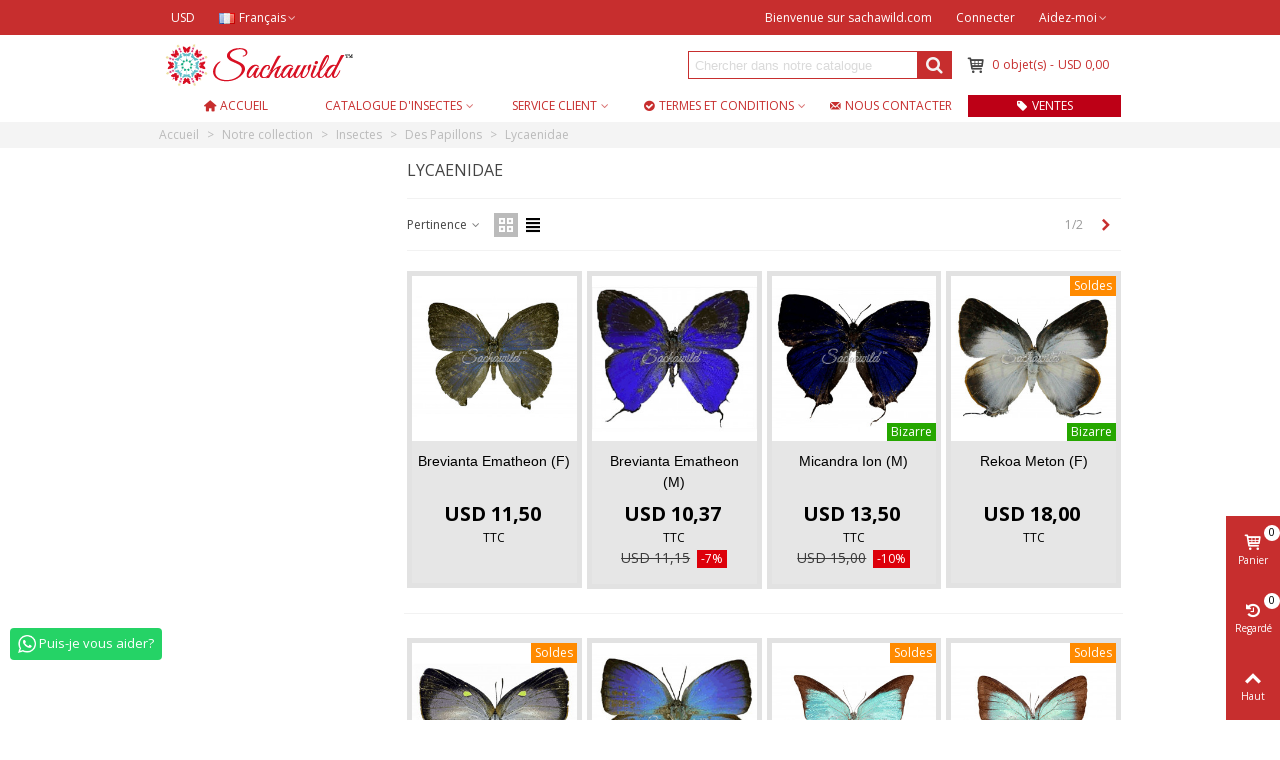

--- FILE ---
content_type: text/html; charset=utf-8
request_url: https://sachawild.com/fr/15-lycaenidae
body_size: 28209
content:
<!doctype html>
<html lang="fr">

  <head>
	
	  
  <meta charset="utf-8">


  <meta http-equiv="x-ua-compatible" content="ie=edge">



  <title>Lycaenidae</title>
  <meta name="description" content="">
  <meta name="keywords" content="">
        <link rel="canonical" href="https://sachawild.com/fr/15-lycaenidae">
    
                      <link rel="alternate" href="https://sachawild.com/en/15-lycaenidae" hreflang="en-us">
                  <link rel="alternate" href="https://sachawild.com/es/15-lycaenidae" hreflang="es-es">
                  <link rel="alternate" href="https://sachawild.com/ru/15-golubyanki" hreflang="ru-ru">
                  <link rel="alternate" href="https://sachawild.com/fr/15-lycaenidae" hreflang="fr-fr">
                  <link rel="alternate" href="https://sachawild.com/zh/15-lycaenidae" hreflang="zh-cn">
                  <link rel="alternate" href="https://sachawild.com/ja/15-lycaenidae" hreflang="ja-jp">
            
                                      <link rel="next" href="https://sachawild.com/fr/15-lycaenidae?page=2" />
            

<!--st begin -->

    <meta name="viewport" content="width=device-width, maximum-scale=1, initial-scale=1.0" />

<!--st end -->

  <link rel="icon" type="image/vnd.microsoft.icon" href="https://sachawild.com/img/favicon.ico?1507339845">
  <link rel="shortcut icon" type="image/x-icon" href="https://sachawild.com/img/favicon.ico?1507339845">
  <!--st begin -->
    <link rel="apple-touch-icon" sizes="180x180" href="https://sachawild.com/upload/stthemeeditor/eab34145ac4b689b1a3ad628010dcc4c.png?1637845943" />
      <link rel="icon" type="image/png" sizes="16x16" href="https://sachawild.com/upload/stthemeeditor/6fc3506540dbd2fcdc187bcb794a918b.png?1637845943" />
      <link rel="icon" type="image/png" sizes="32x32" href="https://sachawild.com/upload/stthemeeditor/38b794f4f58f7e6a008704fdc5dc16a3.png?1637845943" />
      <link rel="manifest" href="/upload/stthemeeditor/1/site.webmanifest?1637845943">
      <link rel="mask-icon" href="https://sachawild.com/upload/stthemeeditor/e6125824bd3dcc73f321f6fe407b0105.svg?1637845943" color="#ffffff">
      <meta name="msapplication-config" content="https://sachawild.com/upload/stthemeeditor/1/browserconfig.xml?1637845943">
    
<!--st end -->

    <link rel="stylesheet" href="https://sachawild.com/themes/transformer/assets/css/theme.css" media="all">
  <link rel="stylesheet" href="https://sachawild.com/modules/paypal/views/css/paypal_fo.css" media="all">
  <link rel="stylesheet" href="https://fonts.googleapis.com/css?family=Open+Sans|Open+Sans:600|Open+Sans:700" media="all">
  <link rel="stylesheet" href="https://sachawild.com/themes/transformer/assets/css/responsive.css" media="all">
  <link rel="stylesheet" href="https://sachawild.com/themes/transformer/assets/css/responsive-lg-max.css" media="all">
  <link rel="stylesheet" href="https://sachawild.com/modules/stthemeeditor/views/css/animate.min.css" media="all">
  <link rel="stylesheet" href="https://sachawild.com/modules/arproductlists/views/css/owl.carousel.min.css" media="all">
  <link rel="stylesheet" href="https://sachawild.com/modules/arproductlists/views/css/owl.theme.default.min.css" media="all">
  <link rel="stylesheet" href="https://sachawild.com/modules/arproductlists/views/css/styles.css" media="all">
  <link rel="stylesheet" href="https://sachawild.com/modules/arproductlists/views/css/generated.min.css" media="all">
  <link rel="stylesheet" href="https://sachawild.com/modules/steasycheckout/views/css/front.css" media="all">
  <link rel="stylesheet" href="https://sachawild.com/modules/steasycheckout/views/font/fontello-codes.css" media="all">
  <link rel="stylesheet" href="https://sachawild.com/modules/stamountleftfreeshipping/views/css/front.css" media="all">
  <link rel="stylesheet" href="https://sachawild.com/modules/stfacetedsearch/views/dist/front.css" media="all">
  <link rel="stylesheet" href="https://sachawild.com/modules/stfacetedsearch/views/css/nouislider.min.css" media="all">
  <link rel="stylesheet" href="https://sachawild.com/modules/stfacetedsearch/views/font/fontello-codes.css" media="all">
  <link rel="stylesheet" href="https://sachawild.com/modules/loyaltyrewardpoints/views/css/front/front.css" media="all">
  <link rel="stylesheet" href="https://sachawild.com/modules/whatsappchat/views/css/whatsapp.css" media="all">
  <link rel="stylesheet" href="https://sachawild.com/modules/whatsappchat/views/css/jBox.min.css" media="all">
  <link rel="stylesheet" href="https://sachawild.com/js/jquery/ui/themes/base/minified/jquery-ui.min.css" media="all">
  <link rel="stylesheet" href="https://sachawild.com/js/jquery/ui/themes/base/minified/jquery.ui.theme.min.css" media="all">
  <link rel="stylesheet" href="https://sachawild.com/modules/stthemeeditor/views/css/customer-s1.css" media="all">
  <link rel="stylesheet" href="https://sachawild.com/themes/transformer/assets/css/custom.css" media="all">






  

  <script type="text/javascript">
        var addtocart_animation = 3;
        var cart_ajax = true;
        var click_on_header_cart = 0;
        var go_to_shopping_cart = 0;
        var hover_display_cp = 1;
        var prestashop = {"cart":{"products":[],"totals":{"total":{"type":"total","label":"Total","amount":0,"value":"USD\u00a00,00"},"total_including_tax":{"type":"total","label":"Total TTC","amount":0,"value":"USD\u00a00,00"},"total_excluding_tax":{"type":"total","label":"Total HT :","amount":0,"value":"USD\u00a00,00"}},"subtotals":{"products":{"type":"products","label":"Sous-total","amount":0,"value":"USD\u00a00,00"},"discounts":null,"shipping":{"type":"shipping","label":"Livraison","amount":0,"value":""},"tax":null},"products_count":0,"summary_string":"0 articles","vouchers":{"allowed":1,"added":[]},"discounts":[],"minimalPurchase":0,"minimalPurchaseRequired":""},"currency":{"id":2,"name":"Dollar des \u00c9tats-Unis","iso_code":"USD","iso_code_num":"840","sign":"USD"},"customer":{"lastname":null,"firstname":null,"email":null,"birthday":null,"newsletter":null,"newsletter_date_add":null,"optin":null,"website":null,"company":null,"siret":null,"ape":null,"is_logged":false,"gender":{"type":null,"name":null},"addresses":[]},"language":{"name":"Fran\u00e7ais (French)","iso_code":"fr","locale":"fr-FR","language_code":"fr-fr","is_rtl":"0","date_format_lite":"d\/m\/Y","date_format_full":"d\/m\/Y H:i:s","id":7},"page":{"title":"","canonical":"https:\/\/sachawild.com\/fr\/15-lycaenidae","meta":{"title":"Lycaenidae","description":"","keywords":"","robots":"index"},"page_name":"category","body_classes":{"lang-fr":true,"lang-rtl":false,"country-US":true,"currency-USD":true,"layout-left-column":true,"page-category":true,"tax-display-enabled":true,"category-id-15":true,"category-Lycaenidae":true,"category-id-parent-5":true,"category-depth-level-5":true},"admin_notifications":[]},"shop":{"name":"Sachawild","logo":"https:\/\/sachawild.com\/img\/sachawild-logo-1507339845.jpg","stores_icon":"https:\/\/sachawild.com\/img\/logo_stores.png","favicon":"https:\/\/sachawild.com\/img\/favicon.ico"},"urls":{"base_url":"https:\/\/sachawild.com\/","current_url":"https:\/\/sachawild.com\/fr\/15-lycaenidae","shop_domain_url":"https:\/\/sachawild.com","img_ps_url":"https:\/\/sachawild.com\/img\/","img_cat_url":"https:\/\/sachawild.com\/img\/c\/","img_lang_url":"https:\/\/sachawild.com\/img\/l\/","img_prod_url":"https:\/\/sachawild.com\/img\/p\/","img_manu_url":"https:\/\/sachawild.com\/img\/m\/","img_sup_url":"https:\/\/sachawild.com\/img\/su\/","img_ship_url":"https:\/\/sachawild.com\/img\/s\/","img_store_url":"https:\/\/sachawild.com\/img\/st\/","img_col_url":"https:\/\/sachawild.com\/img\/co\/","img_url":"https:\/\/sachawild.com\/themes\/transformer\/assets\/img\/","css_url":"https:\/\/sachawild.com\/themes\/transformer\/assets\/css\/","js_url":"https:\/\/sachawild.com\/themes\/transformer\/assets\/js\/","pic_url":"https:\/\/sachawild.com\/upload\/","pages":{"address":"https:\/\/sachawild.com\/fr\/adresse","addresses":"https:\/\/sachawild.com\/fr\/adresses","authentication":"https:\/\/sachawild.com\/fr\/connexion","cart":"https:\/\/sachawild.com\/fr\/panier","category":"https:\/\/sachawild.com\/fr\/index.php?controller=category","cms":"https:\/\/sachawild.com\/fr\/index.php?controller=cms","contact":"https:\/\/sachawild.com\/fr\/nous-contacter","discount":"https:\/\/sachawild.com\/fr\/reduction","guest_tracking":"https:\/\/sachawild.com\/fr\/suivi-commande-invite","history":"https:\/\/sachawild.com\/fr\/historique-commandes","identity":"https:\/\/sachawild.com\/fr\/identite","index":"https:\/\/sachawild.com\/fr\/","my_account":"https:\/\/sachawild.com\/fr\/mon-compte","order_confirmation":"https:\/\/sachawild.com\/fr\/confirmation-commande","order_detail":"https:\/\/sachawild.com\/fr\/index.php?controller=order-detail","order_follow":"https:\/\/sachawild.com\/fr\/suivi-commande","order":"https:\/\/sachawild.com\/fr\/commande","order_return":"https:\/\/sachawild.com\/fr\/index.php?controller=order-return","order_slip":"https:\/\/sachawild.com\/fr\/avoirs","pagenotfound":"https:\/\/sachawild.com\/fr\/page-introuvable","password":"https:\/\/sachawild.com\/fr\/recuperation-mot-de-passe","pdf_invoice":"https:\/\/sachawild.com\/fr\/index.php?controller=pdf-invoice","pdf_order_return":"https:\/\/sachawild.com\/fr\/index.php?controller=pdf-order-return","pdf_order_slip":"https:\/\/sachawild.com\/fr\/index.php?controller=pdf-order-slip","prices_drop":"https:\/\/sachawild.com\/fr\/promotions","product":"https:\/\/sachawild.com\/fr\/index.php?controller=product","search":"https:\/\/sachawild.com\/fr\/recherche","sitemap":"https:\/\/sachawild.com\/fr\/plan du site","stores":"https:\/\/sachawild.com\/fr\/magasins","supplier":"https:\/\/sachawild.com\/fr\/fournisseur","register":"https:\/\/sachawild.com\/fr\/connexion?create_account=1","order_login":"https:\/\/sachawild.com\/fr\/commande?login=1"},"alternative_langs":{"en-us":"https:\/\/sachawild.com\/en\/15-lycaenidae","es-es":"https:\/\/sachawild.com\/es\/15-lycaenidae","ru-ru":"https:\/\/sachawild.com\/ru\/15-golubyanki","fr-fr":"https:\/\/sachawild.com\/fr\/15-lycaenidae","zh-cn":"https:\/\/sachawild.com\/zh\/15-lycaenidae","ja-jp":"https:\/\/sachawild.com\/ja\/15-lycaenidae"},"theme_assets":"\/themes\/transformer\/assets\/","actions":{"logout":"https:\/\/sachawild.com\/fr\/?mylogout="},"no_picture_image":{"bySize":{"cart_default":{"url":"https:\/\/sachawild.com\/img\/p\/fr-default-cart_default.jpg","width":70,"height":70},"small_default":{"url":"https:\/\/sachawild.com\/img\/p\/fr-default-small_default.jpg","width":105,"height":105},"cart_default_2x":{"url":"https:\/\/sachawild.com\/img\/p\/fr-default-cart_default_2x.jpg","width":140,"height":140},"small_default_2x":{"url":"https:\/\/sachawild.com\/img\/p\/fr-default-small_default_2x.jpg","width":210,"height":210},"home_default":{"url":"https:\/\/sachawild.com\/img\/p\/fr-default-home_default.jpg","width":280,"height":280},"medium_default":{"url":"https:\/\/sachawild.com\/img\/p\/fr-default-medium_default.jpg","width":370,"height":370},"home_default_2x":{"url":"https:\/\/sachawild.com\/img\/p\/fr-default-home_default_2x.jpg","width":560,"height":560},"superlarge_default":{"url":"https:\/\/sachawild.com\/img\/p\/fr-default-superlarge_default.jpg","width":600,"height":600},"large_default":{"url":"https:\/\/sachawild.com\/img\/p\/fr-default-large_default.jpg","width":700,"height":700},"medium_default_2x":{"url":"https:\/\/sachawild.com\/img\/p\/fr-default-medium_default_2x.jpg","width":740,"height":740},"large_default_2x":{"url":"https:\/\/sachawild.com\/img\/p\/fr-default-large_default_2x.jpg","width":1200,"height":1200}},"small":{"url":"https:\/\/sachawild.com\/img\/p\/fr-default-cart_default.jpg","width":70,"height":70},"medium":{"url":"https:\/\/sachawild.com\/img\/p\/fr-default-medium_default.jpg","width":370,"height":370},"large":{"url":"https:\/\/sachawild.com\/img\/p\/fr-default-large_default_2x.jpg","width":1200,"height":1200},"legend":""}},"configuration":{"display_taxes_label":true,"display_prices_tax_incl":true,"is_catalog":false,"show_prices":true,"opt_in":{"partner":false},"quantity_discount":{"type":"price","label":"Unit price"},"voucher_enabled":1,"return_enabled":0},"field_required":[],"breadcrumb":{"links":[{"title":"Accueil","url":"https:\/\/sachawild.com\/fr\/"},{"title":"Notre collection","url":"https:\/\/sachawild.com\/fr\/3-notre-collection"},{"title":"Insectes","url":"https:\/\/sachawild.com\/fr\/4-insectes"},{"title":"Des Papillons","url":"https:\/\/sachawild.com\/fr\/5-des-papillons"},{"title":"Lycaenidae","url":"https:\/\/sachawild.com\/fr\/15-lycaenidae"}],"count":5},"link":{"protocol_link":"https:\/\/","protocol_content":"https:\/\/"},"time":1768691599,"static_token":"21aea610033c6b51b1667936f5bf10a7","token":"f45f23bac3dc0b5a888cc6ccbdacb080","debug":false};
        var prestashopFacebookAjaxController = "https:\/\/sachawild.com\/fr\/module\/ps_facebook\/Ajax";
        var quick_search_as = true;
        var quick_search_as_min = 3;
        var quick_search_as_size = 6;
        var st_cart_page_url = "\/\/sachawild.com\/fr\/panier?action=show";
        var st_maximum_already_message = "Vous avez atteint la quantit\u00e9 maximum pour ce produit.";
        var st_myloved_url = "https:\/\/sachawild.com\/fr\/module\/stlovedproduct\/myloved";
        var st_refresh_url = "\/\/sachawild.com\/fr\/module\/stshoppingcart\/ajax";
        var stamountleftfreeshipping = {"cart":{"value":2,"selector":".cart-grid-right .cart-detailed-actions","parent":".cart-grid-body","append":1,"bar":1,"starts":"<div class=\"st_amount_left_cart\">La livraison gratuite commence \u00e0 <span class=\"st_amount_left_price\">{starts_at}<\/span><\/div>","message":"<div class=\"st_amount_left_cart\">Obtenez la livraison gratuite si votre commande est de <span class=\"st_amount_left_price\">{amount_left}<\/span> ou plus. <\/div>","reached":"<div class=\"st_amount_left_cart\">Votre livraison est gratuite<\/div>"},"popup":{"value":20,"selector":"#blockcart-modal .cart-content-btn","parent":"#blockcart-modal","append":2,"bar":1,"starts":"<div class=\"st_amount_left_popup\">La livraison gratuite commence \u00e0 <span class=\"st_amount_left_price\">{starts_at}<\/span><\/div>","message":"<div class=\"st_amount_left_popup\">Get free shipping if your order <span class=\"st_amount_left_price\">{amount_left}<\/span> or more.<\/div>","reached":"<div class=\"st_amount_left_popup\">Livraison gratuite<\/div>"},"checkout":{"value":20,"selector":".checkout_right_column .cart-summary-totals","parent":".checkout_right_column","append":1,"bar":1,"starts":"<div class=\"st_amount_left_checkout\">La livraison gratuite commence \u00e0<span class=\"st_amount_left_price\">{starts_at}<\/span><\/div>","message":"<div class=\"st_amount_left_checkout\">B\u00e9n\u00e9ficiez de la livraison gratuite si vous ajoutez \u00e0 votre commande <span class=\"st_amount_left_price\">{amount_left}<\/span> ou plus.<\/div>","reached":"<div class=\"st_amount_left_checkout\">Livraison gratuite<\/div>"},"dropdown":{"value":20,"selector":".shoppingcart-list .small_cart_sumary","parent":".shoppingcart-list","append":1,"bar":1,"starts":"<div class=\"st_amount_left_dropdown\">La livraison gratuite commence \u00e0<span class=\"st_amount_left_price\">{starts_at}<\/span><\/div>","message":"<div class=\"st_amount_left_dropdown\">Obtenez la livraison gratuite si votre commande est de <span class=\"st_amount_left_price\">{amount_left}<\/span> ou plus.<\/div>","reached":"<div class=\"st_amount_left_dropdown\">Votre livraison est gratuite<\/div>"},"easy":{"value":20,"selector":"#cart-subtotal-shipping","parent":".steco_cart","append":6,"bar":1,"starts":"<div class=\"st_amount_left_easy\">La livraison gratuite commence \u00e0 <span class=\"st_amount_left_price\">{starts_at}<\/span><\/div>","message":"<div class=\"st_amount_left_easy\">B\u00e9n\u00e9ficiez de la livraison gratuite si vous ajoutez \u00e0 votre commande <span class=\"st_amount_left_price\">{amount_left}<\/span> ou plus.<\/div>","reached":"<div class=\"st_amount_left_easy\">Livraison gratuite <\/div>"}};
        var stamountleftfreeshipping_amount = {"type":"starts","zhi":"","starts_at":"USD\u00a0300,00","carrier":""};
        var stamountleftfreeshipping_starts_at_mes = 1;
        var stfacetdsearch = {"with_inputs":"0","tooltips":false,"price_step":0,"weight_step":0,"drop_down":1,"loading_effect":3,"product_list_selector":"","magic":"0","is_mobile_device":false,"sample":{"price":"USD\u00a012\u202f345\u202f678,12","weight":"12\u202f345\u202f678lb"}};
        var stgrecaptcha = {"invisible_v2":"1","site_key":"6Ldz5YgUAAAAACu44eKKyAZC6eO1bmgL0FVMEwzj","login_attempts":"5","theme":"light","type":"image","size":"normal","lang":"fr","logged_in":"1","no_connect":"0","news_delay":"1","login":{"enabled":"0","selector":"body#authentication #login-form .form_content_inner .form-group:last","html":"<div class=\"stgr_login stgr_box form-group form-group-small\"><div class=\"g-recaptcha\"><\/div><\/div>","append":"2"},"register":{"enabled":"1","selector":"body#authentication #customer-form .com_grid_view","html":"<div class=\"col-lg-12\"><div class=\"stgr_register stgr_box form-group form-group-small\"><div class=\"g-recaptcha\"><\/div><\/div><\/div>","append":"0"},"contact":{"enabled":"1","selector":".contact-form .form-fields","html":"<div class=\"stgr_contact stgr_box form-group\"><label class=\"form-control-label required\">Captcha<\/label><div><div class=\"g-recaptcha\"><\/div><\/div><\/div>","append":"0"},"opclogin":{"enabled":"0","selector":"body#checkout #login-form .form_content_inner .form-group:last","html":"<div class=\"stgr_opclogin stgr_box form-group form-group-small\"><div class=\"g-recaptcha\"><\/div><\/div>","append":"2"},"opcregister":{"enabled":"0","selector":"body#checkout #customer-form .form_content_inner","html":"<div class=\"stgr_opcregister stgr_box form-group form-group-small\"><div class=\"g-recaptcha\"><\/div><\/div>","append":"0"},"stnewsletter":{"enabled":"0","selector":".st_news_letter_form_inner","html":"<div class=\"stgr_stnewsletter stgr_box mt-2\"><div class=\"g-recaptcha\"><\/div><\/div>","append":"0"},"emailsubscription":{"enabled":"1","selector":".block_newsletter form .col-xs-12:first","html":"<div class=\"stgr_emailsubscription stgr_box col-xs-12 mt-1\"><div class=\"g-recaptcha\"><\/div><\/div>","append":"2"},"stproductcomments":{"enabled":"0","selector":"form[name=st_product_comment_reply_form] .form-group:last","html":"<div class=\"stgr_stproductcomments stgr_box form-group\"><div class=\"g-recaptcha\"><\/div><\/div>","append":"2"},"stecologin":{"enabled":"0","selector":"#steco_login_form .steco_mb_16","html":"<div class=\"stgr_stecologin stgr_box form-group\"><div class=\"g-recaptcha\"><\/div><\/div>","append":"2"},"forms":{"login":{"id":"login","val":1,"name":"Login form"},"register":{"id":"register","val":1,"name":"Register form"},"contact":{"id":"contact","val":1,"name":"Contact form"},"opclogin":{"id":"opclogin","val":1,"name":"One page checkout Login form"},"opcregister":{"id":"opcregister","val":1,"name":"One page checkout register form"},"stnewsletter":{"id":"stnewsletter","val":1,"name":"Newsletter popup"},"emailsubscription":{"id":"emailsubscription","val":1,"name":"Newsletter subscription"},"stproductcomments":{"id":"stproductcomments","val":1,"name":"Product comments"},"stecologin":{"id":"stecologin","val":1,"name":"Easy checkout module login form"}}};
        var stlove_bos = [];
        var stlove_login = 0;
        var stlove_pros = [];
        var sttheme = {"cookie_domain":"sachawild.com","cookie_path":"\/","drop_down":0,"magnificpopup_tprev":"Pr\u00e9c\u00e9dent","magnificpopup_tnext":"Suivant","magnificpopup_tcounter":"%curr% of %total%","is_rtl":0,"is_mobile_device":false,"gallery_image_type":"medium_default","thumb_image_type":"cart_default","responsive_max":0,"fullwidth":0,"responsive":"1","product_view_swither":"1","infinite_scroll":"1","cate_pro_lazy":"1","sticky_column":"1","filter_position":"","sticky_option":4,"product_thumbnails":"6","pro_thumnbs_per_fw":"1","pro_thumnbs_per_xxl":"1","pro_thumnbs_per_xl":"1","pro_thumnbs_per_lg":"1","pro_thumnbs_per_md":"1","pro_thumnbs_per_sm":"1","pro_thumnbs_per_xs":"1","pro_kk_per_fw":"1","pro_kk_per_xxl":"1","pro_kk_per_xl":"1","pro_kk_per_lg":"1","pro_kk_per_md":"1","pro_kk_per_sm":"1","pro_kk_per_xs":"1","categories_per_fw":"1","categories_per_xxl":"6","categories_per_xl":"5","categories_per_lg":"5","categories_per_md":"4","categories_per_sm":"3","categories_per_xs":"2","enable_zoom":2,"enable_thickbox":1,"retina":"0","sticky_mobile_header":"2","sticky_mobile_header_height":"50","use_mobile_header":"1","pro_image_column_md":"5","submemus_animation":0,"submemus_action":0,"pro_quantity_input":"0","popup_vertical_fit":"0","pro_tm_slider":"1","pro_tm_slider_cate":"1","buy_now":"0","lazyload_main_gallery":"0","product_views":"0"};
        var wrongemailaddress_stnewsletter = "Adresse email invalide";
      </script>

<!--st end -->

  <meta name="google-site-verification" content="vsXrFTqCfZHZRAHsT_X7e6h1yIn8rqN65X0NfhS-RX8" /><!-- Global site tag (gtag.js) - Google Ads: 10818002768 -->
<script async src="https://www.googletagmanager.com/gtag/js?id=AW-10818002768"></script>
<script>
  window.dataLayer = window.dataLayer || [];
  function gtag(){dataLayer.push(arguments);}
  gtag('js', new Date());

  gtag('config', 'AW-10818002768');
</script>
<script>
    var arplAjaxURL = 'https://sachawild.com/fr/module/arproductlists/ajax';
    var arplCartURL = 'https://sachawild.com/fr/panier';
    window.addEventListener('load', function(){
        arPL.currentProduct = 0;
        arPL.currentIPA = 0;
        arPL.currentCategory = 15;
        arPL.ps = 17;
        arPL.init();
    });
</script><style>.st_amount_left_cart.st_amount_left_bar::before,.st_amount_left_cart.st_amount_left_bar::after{height:5px;}.st_amount_left_cart.st_amount_left_bar::after{background:#6ead4b;}.st_amount_left_cart{text-align:left;}.st_amount_left_popup.st_amount_left_bar::before,.st_amount_left_popup.st_amount_left_bar::after{height:5px;}.st_amount_left_popup.st_amount_left_bar::after{background:#6ead4b;}.st_amount_left_popup{text-align:left;}.st_amount_left_easy.st_amount_left_bar::before,.st_amount_left_easy.st_amount_left_bar::after{height:5px;}.st_amount_left_easy.st_amount_left_bar::after{background:#6ead4b;}.st_amount_left_easy{text-align:left;}.st_amount_left_custom.st_amount_left_bar::before,.st_amount_left_custom.st_amount_left_bar::after{height:3px;}.st_amount_left_custom{text-align:left;}.st_amount_left_checkout.st_amount_left_bar::before,.st_amount_left_checkout.st_amount_left_bar::after{height:5px;}.st_amount_left_checkout.st_amount_left_bar::after{background:#6ead4b;}.st_amount_left_checkout{text-align:left;}.shoppingcart-list .st_amount_left_dropdown.st_amount_left_bar::before,.shoppingcart-list .st_amount_left_dropdown.st_amount_left_bar::after{height:5px;}.shoppingcart-list .st_amount_left_dropdown.st_amount_left_bar::after{background:#6ead4b;}.shoppingcart-list .st_amount_left_dropdown{text-align:left;}.st_amount_left_cart{padding-left:0px;}.st_amount_left_cart{padding-top:0px;}.st_amount_left_cart{padding-right:0px;}.st_amount_left_cart{padding-bottom:5px;}.st_amount_left_cart{margin-left:0px;}.st_amount_left_cart{margin-top:0px;}.st_amount_left_cart{margin-right:0px;}.st_amount_left_cart{margin-bottom:0px;}.st_amount_left_popup{padding-left:0px;}.st_amount_left_popup{padding-top:0px;}.st_amount_left_popup{padding-right:0px;}.st_amount_left_popup{padding-bottom:5px;}.st_amount_left_popup{margin-left:0px;}.st_amount_left_popup{margin-top:0px;}.st_amount_left_popup{margin-right:0px;}.st_amount_left_popup{margin-bottom:0px;}.st_amount_left_checkout{padding-left:0px;}.st_amount_left_checkout{padding-top:0px;}.st_amount_left_checkout{padding-right:0px;}.st_amount_left_checkout{padding-bottom:5px;}.st_amount_left_checkout{margin-left:0px;}.st_amount_left_checkout{margin-top:0px;}.st_amount_left_checkout{margin-right:0px;}.st_amount_left_checkout{margin-bottom:0px;}.st_amount_left_dropdown{padding-left:0px;}.st_amount_left_dropdown{padding-top:0px;}.st_amount_left_dropdown{padding-right:0px;}.st_amount_left_dropdown{padding-bottom:5px;}.st_amount_left_dropdown{margin-left:0px;}.st_amount_left_dropdown{margin-top:0px;}.st_amount_left_dropdown{margin-right:0px;}.st_amount_left_dropdown{margin-bottom:0px;}.st_amount_left_custom{padding-left:0px;}.st_amount_left_custom{padding-top:0px;}.st_amount_left_custom{padding-right:0px;}.st_amount_left_custom{padding-bottom:0px;}.st_amount_left_custom{margin-left:0px;}.st_amount_left_custom{margin-top:0px;}.st_amount_left_custom{margin-right:0px;}.st_amount_left_custom{margin-bottom:0px;}.st_amount_left_easy{padding-left:0px;}.st_amount_left_easy{padding-top:0px;}.st_amount_left_easy{padding-right:0px;}.st_amount_left_easy{padding-bottom:5px;}.st_amount_left_easy{margin-left:0px;}.st_amount_left_easy{margin-top:0px;}.st_amount_left_easy{margin-right:0px;}.st_amount_left_easy{margin-bottom:0px;}</style>

<style>
    .st-range-box .noUi-target{background-color:#ffffff;}.st-range-box .noUi-target{border-color:#b73c36;}.st-range-box .noUi-connect{background-color:#b73c36;}.st-range-box .noUi-vertical{height:200px;}#search_filters{color:#000000;}.feds_link{color:#b73c36;}.feds_block_title{color:#444444;}.feds_block_title{background-color:#ffffff;}#feds_search_filters #search_filters{margin-bottom:25px;}.feds_overlay_loader{font-size:16px;}.feds_block_title{border-color:#ffffff;}.facet_title, .feds_dropdown_tri{border-color:#E2E2E2;}#search_filters .feds_facet .facet_with_max_height{max-height:320px;}.feds_block_content{font-size:14px;}.feds_block_title{padding-left:8px;}.feds_block_content{padding-left:0px;}.facet_colexp_block{padding-left:10px;}@media only screen and (min-width:768px){.feds_facet_x .feds_dropdown_list{padding-left:10px;}}@media only screen and (max-width:767px){.feds_facet_x .facet_colexp_block{padding-left:10px;}}.facet_title, .feds_dropdown_tri{padding-left:10px;}.feds_active_filters{padding-left:10px;}.feds_block_title{padding-top:10px;}.feds_block_content{padding-top:0px;}.facet_colexp_block{padding-top:10px;}@media only screen and (min-width:768px){.feds_facet_x .feds_dropdown_list{padding-top:10px;}}@media only screen and (max-width:767px){.feds_facet_x .facet_colexp_block{padding-top:10px;}}.facet_title, .feds_dropdown_tri{padding-top:8px;}.feds_active_filters{padding-top:10px;}.feds_block_title{padding-right:8px;}.feds_block_content{padding-right:0px;}.facet_colexp_block{padding-right:10px;}@media only screen and (min-width:768px){.feds_facet_x .feds_dropdown_list{padding-right:10px;}}@media only screen and (max-width:767px){.feds_facet_x .facet_colexp_block{padding-right:10px;}}.facet_title, .feds_dropdown_tri{padding-right:10px;}.feds_active_filters{padding-right:10px;}.feds_block_title{padding-bottom:10px;}.feds_block_content{padding-bottom:0px;}.facet_colexp_block{padding-bottom:10px;}@media only screen and (min-width:768px){.feds_facet_x .feds_dropdown_list{padding-bottom:10px;}}@media only screen and (max-width:767px){.feds_facet_x .facet_colexp_block{padding-bottom:10px;}}.facet_title, .feds_dropdown_tri{padding-bottom:8px;}.feds_active_filters{padding-bottom:10px;}.facet_title, .feds_dropdown_tri{border-left-width:0px;}.facet_colexp_block{border-left-width:0px;}@media only screen and (min-width:768px){.feds_facet_x .feds_dropdown_list{border-left-width:0px;}}@media only screen and (max-width:767px){.feds_facet_x .facet_colexp_block{border-left-width:0px;}}.facet_title, .feds_dropdown_tri{border-top-width:0px;}.facet_colexp_block{border-top-width:0px;}@media only screen and (min-width:768px){.feds_facet_x .feds_dropdown_list{border-top-width:0px;}}@media only screen and (max-width:767px){.feds_facet_x .facet_colexp_block{border-top-width:0px;}}.facet_title, .feds_dropdown_tri{border-right-width:0px;}.facet_colexp_block{border-right-width:0px;}@media only screen and (min-width:768px){.feds_facet_x .feds_dropdown_list{border-right-width:0px;}}@media only screen and (max-width:767px){.feds_facet_x .facet_colexp_block{border-right-width:0px;}}.facet_title, .feds_dropdown_tri{border-bottom-width:1px;}.facet_colexp_block{border-bottom-width:0px;}@media only screen and (min-width:768px){.feds_facet_x .feds_dropdown_list{border-bottom-width:0px;}}@media only screen and (max-width:767px){.feds_facet_x .facet_colexp_block{border-bottom-width:0px;}}.facet_title_text, .feds_dropdown_tri .stfeds_flex_child{font-size: 14px;}.feds_custom-input-box .feds_custom-input-item.feds_custom-input-checkbox,.feds_custom-input-box .feds_custom-input-item.feds_custom-input-radio{border-width:1px;}.feds_active_filters .feds_link{color:#ffffff;}.feds_active_filters .feds_link:hover, .feds_active_filters .feds_link.active{color:#b73c36;}.feds_active_filters .feds_link{background-color:#b73c36;}.feds_active_filters .feds_link:hover, .feds_active_filters .feds_link.active{background-color:#ffffff;}.feds_active_filters .feds_link{border-width:1px;text-decoration:none;padding:2px 3px;}.feds_active_filters .feds_link{border-color:#d9d9d9;}.feds_active_filters .feds_link{border-style:dashed;}.feds_custom-input-box .feds_custom-input-item.feds_custom-input-color{border-width:0px;}.feds_custom-input-box .feds_custom-input-item.feds_custom-input-color{line-height:15px;}.feds_dropdown_list{min-width:260px;}.feds_offcanvas_tri{font-size:16px;}.feds_block_title{}.facet_title_text, .feds_dropdown_tri span{}.feds_facet_1 .feds_filter_61 .feds_link, .feds_facet_1 .feds_filter_61 .feds_showmore_button{padding-top:2px;padding-bottom:2px;}.feds_facet_1 .feds_filter_62 .feds_link, .feds_facet_1 .feds_filter_62 .feds_showmore_button{padding-top:2px;padding-bottom:2px;}.feds_facet_1 .feds_filter_63 .feds_link, .feds_facet_1 .feds_filter_63 .feds_showmore_button{padding-top:2px;padding-bottom:2px;}.feds_facet_1 .feds_filter_64 .feds_link, .feds_facet_1 .feds_filter_64 .feds_showmore_button{padding-top:2px;padding-bottom:2px;}.feds_facet_1 .feds_filter_65 .feds_link, .feds_facet_1 .feds_filter_65 .feds_showmore_button{padding-top:2px;padding-bottom:2px;}.feds_facet_3 .feds_filter_66 .feds_link, .feds_facet_3 .feds_filter_66 .feds_showmore_button{padding-top:2px;padding-bottom:2px;}.feds_facet_3 .feds_filter_67 .feds_link, .feds_facet_3 .feds_filter_67 .feds_showmore_button{padding-top:2px;padding-bottom:2px;}.feds_facet_3 .feds_filter_68 .feds_link, .feds_facet_3 .feds_filter_68 .feds_showmore_button{padding-top:2px;padding-bottom:2px;}.feds_facet_3 .feds_filter_69 .feds_link, .feds_facet_3 .feds_filter_69 .feds_showmore_button{padding-top:2px;padding-bottom:2px;}.feds_facet_3 .feds_filter_70 .feds_link, .feds_facet_3 .feds_filter_70 .feds_showmore_button{padding-top:2px;padding-bottom:2px;}.feds_facet_2 .feds_filter_71 .feds_link, .feds_facet_2 .feds_filter_71 .feds_showmore_button{padding-top:2px;padding-bottom:2px;}.feds_facet_2 .feds_filter_72 .feds_link, .feds_facet_2 .feds_filter_72 .feds_showmore_button{padding-top:2px;padding-bottom:2px;}.feds_facet_2 .feds_filter_73 .feds_link, .feds_facet_2 .feds_filter_73 .feds_showmore_button{padding-top:2px;padding-bottom:2px;}.feds_facet_2 .feds_filter_74 .feds_link, .feds_facet_2 .feds_filter_74 .feds_showmore_button{padding-top:2px;padding-bottom:2px;}.feds_facet_2 .feds_filter_75 .feds_link, .feds_facet_2 .feds_filter_75 .feds_showmore_button{padding-top:2px;padding-bottom:2px;}
</style>
<style>.st_amount_left_cart.st_amount_left_bar::before,.st_amount_left_cart.st_amount_left_bar::after{height:5px;}.st_amount_left_cart.st_amount_left_bar::after{background:#6ead4b;}.st_amount_left_cart{text-align:left;}.st_amount_left_popup.st_amount_left_bar::before,.st_amount_left_popup.st_amount_left_bar::after{height:5px;}.st_amount_left_popup.st_amount_left_bar::after{background:#6ead4b;}.st_amount_left_popup{text-align:left;}.st_amount_left_easy.st_amount_left_bar::before,.st_amount_left_easy.st_amount_left_bar::after{height:5px;}.st_amount_left_easy.st_amount_left_bar::after{background:#6ead4b;}.st_amount_left_easy{text-align:left;}.st_amount_left_custom.st_amount_left_bar::before,.st_amount_left_custom.st_amount_left_bar::after{height:3px;}.st_amount_left_custom{text-align:left;}.st_amount_left_checkout.st_amount_left_bar::before,.st_amount_left_checkout.st_amount_left_bar::after{height:5px;}.st_amount_left_checkout.st_amount_left_bar::after{background:#6ead4b;}.st_amount_left_checkout{text-align:left;}.shoppingcart-list .st_amount_left_dropdown.st_amount_left_bar::before,.shoppingcart-list .st_amount_left_dropdown.st_amount_left_bar::after{height:5px;}.shoppingcart-list .st_amount_left_dropdown.st_amount_left_bar::after{background:#6ead4b;}.shoppingcart-list .st_amount_left_dropdown{text-align:left;}.st_amount_left_cart{padding-left:0px;}.st_amount_left_cart{padding-top:0px;}.st_amount_left_cart{padding-right:0px;}.st_amount_left_cart{padding-bottom:5px;}.st_amount_left_cart{margin-left:0px;}.st_amount_left_cart{margin-top:0px;}.st_amount_left_cart{margin-right:0px;}.st_amount_left_cart{margin-bottom:0px;}.st_amount_left_popup{padding-left:0px;}.st_amount_left_popup{padding-top:0px;}.st_amount_left_popup{padding-right:0px;}.st_amount_left_popup{padding-bottom:5px;}.st_amount_left_popup{margin-left:0px;}.st_amount_left_popup{margin-top:0px;}.st_amount_left_popup{margin-right:0px;}.st_amount_left_popup{margin-bottom:0px;}.st_amount_left_checkout{padding-left:0px;}.st_amount_left_checkout{padding-top:0px;}.st_amount_left_checkout{padding-right:0px;}.st_amount_left_checkout{padding-bottom:5px;}.st_amount_left_checkout{margin-left:0px;}.st_amount_left_checkout{margin-top:0px;}.st_amount_left_checkout{margin-right:0px;}.st_amount_left_checkout{margin-bottom:0px;}.st_amount_left_dropdown{padding-left:0px;}.st_amount_left_dropdown{padding-top:0px;}.st_amount_left_dropdown{padding-right:0px;}.st_amount_left_dropdown{padding-bottom:5px;}.st_amount_left_dropdown{margin-left:0px;}.st_amount_left_dropdown{margin-top:0px;}.st_amount_left_dropdown{margin-right:0px;}.st_amount_left_dropdown{margin-bottom:0px;}.st_amount_left_custom{padding-left:0px;}.st_amount_left_custom{padding-top:0px;}.st_amount_left_custom{padding-right:0px;}.st_amount_left_custom{padding-bottom:0px;}.st_amount_left_custom{margin-left:0px;}.st_amount_left_custom{margin-top:0px;}.st_amount_left_custom{margin-right:0px;}.st_amount_left_custom{margin-bottom:0px;}.st_amount_left_easy{padding-left:0px;}.st_amount_left_easy{padding-top:0px;}.st_amount_left_easy{padding-right:0px;}.st_amount_left_easy{padding-bottom:5px;}.st_amount_left_easy{margin-left:0px;}.st_amount_left_easy{margin-top:0px;}.st_amount_left_easy{margin-right:0px;}.st_amount_left_easy{margin-bottom:0px;}</style>
<style>#st_header .search_widget_block{width:280px;}#st_header .search_widget_text, #st_header .search_widget_btn{height:26px;}#st_header .search_widget_btn{line-height:24px;}#st_header .search_widget_form_inner.input-group-with-border{border-color:#C72E2E;}#st_header .search_widget_btn.btn{border-color:#C72E2E;}#st_header .search_widget_btn{color:#f4f4f4;}#st_header .search_widget_btn{background:#c72e2e;}#st_header .search_widget_btn:hover{background:#4EA43A;}</style>
<style>.top_bar_item .cart_icon_item{color:#C72E2E;}.top_bar_item.shopping_cart_style_0:hover .ajax_cart_bag{color:#3B3B3B;}.top_bar_item.shopping_cart_style_2:hover .cart_icon_item, .top_bar_item.shopping_cart_style_3:hover .cart_icon_item{color:#3B3B3B;}</style>
<style>
#st_mega_menu_wrap #st_ma_21,#st_mega_menu_column_block #st_ma_21,#st_mega_menu_wrap #st_menu_block_21,#st_mega_menu_wrap #st_menu_block_21 a,#st_mega_menu_column_block #st_menu_block_21,#st_mega_menu_column_block #st_menu_block_21 a{color:#ffffff;}#st_mega_menu_wrap #st_ma_21:hover, #st_mega_menu_wrap #st_menu_21.current .ma_level_0,#st_mega_menu_column_block #st_ma_21:hover, #st_mega_menu_column_block #st_menu_21.current .ma_level_0,#st_mega_menu_wrap #st_menu_block_21 a:hover,#st_mega_menu_column_block #st_menu_block_21 a:hover{color:#bd0016;}#st_mega_menu_wrap #st_ma_21,#st_mega_menu_column_block #st_ma_21{background-color:#bd0016;}#st_mega_menu_wrap #st_ma_21:hover, #st_mega_menu_wrap #st_menu_21.current .ma_level_0,#st_mega_menu_column_block #st_ma_21:hover, #st_mega_menu_column_block #st_menu_21.current .ma_level_0{background-color:#ffffff;}
</style>
<style>#st_swiper_1 .swiper-pagination-bullet-active, #st_swiper_1 .swiper-pagination-progress .swiper-pagination-progressbar{background-color:#ffffff;}#st_swiper_1 .swiper-pagination-st-round .swiper-pagination-bullet.swiper-pagination-bullet-active{background-color:#ffffff;border-color:#ffffff;}#st_swiper_1 .swiper-pagination-st-round .swiper-pagination-bullet.swiper-pagination-bullet-active span{background-color:#ffffff;}#st_swiper_2 .swiper-pagination-bullet-active, #st_swiper_2 .swiper-pagination-progress .swiper-pagination-progressbar{background-color:#ffffff;}#st_swiper_2 .swiper-pagination-st-round .swiper-pagination-bullet.swiper-pagination-bullet-active{background-color:#ffffff;border-color:#ffffff;}#st_swiper_2 .swiper-pagination-st-round .swiper-pagination-bullet.swiper-pagination-bullet-active span{background-color:#ffffff;}</style>
<style>#st_news_letter_1 .st_news_letter_form_inner{max-width:258px;}#st_news_letter_1 .st_news_letter_input{height:35px;}#st_news_letter_1 .input-group-with-border{border-color:#444444;}</style>
<style>#easycontent_6 {margin-top:0px;}#easycontent_6 {margin-bottom:0px;}#steasy_column_5{padding-top: 0px;}#steasy_column_5{padding-bottom: 0px;}#steasy_column_517{background-color: #e6e6e6;}#steasy_column_517{padding-top: 0px;}#steasy_column_517{padding-bottom: 0px;}#steasy_column_521{padding-top: 0px;}#steasy_column_521{padding-bottom: 0px;}#steasy_element_678.sttext_block{padding-top: 0px;}#steasy_element_678.sttext_block{padding-bottom: 0px;}#steasy_column_519{padding-top: 0px;}#steasy_column_519{padding-bottom: 0px;}#steasy_column_520{padding-top: 0px;}#steasy_column_520{padding-bottom: 0px;}#steasy_column_518{padding-top: 0px;}#steasy_column_518{padding-bottom: 0px;}#steasy_element_675.sttext_block .sttext_item_content{font-size:10px;}#steasy_element_675.sttext_block{background-color: #e6e6e6;}#steasy_column_270{padding-top: 0px;}#steasy_column_270{padding-bottom: 0px;}#steasy_column_272{padding-top: 0px;}#steasy_column_272{padding-bottom: 0px;}#steasy_element_349 .easy_icon_with_text_2_4 .easy_icon{font-size: 14px;}#steasy_element_349 .easy_icon_with_text_2_4 .easy_icon{margin-bottom: 0px;}#steasy_element_349 .easy_icon_with_text_2_4 .easy_header{color: #666666;}#steasy_element_349 .easy_icon_with_text_2_4 .easy_header{font-size: 12px;}#steasy_element_349 .easy_icon_with_text_2_4 .easy_header{padding-bottom: 0px;}#steasy_element_349 .easy_icon_with_text_2_4 .easy_header{font-weight:700;}#steasy_element_349 .easy_icon_with_text_2_4 .easy_text{color: #999999;}#steasy_element_349 .easy_icon_with_text_2_4 .easy_text{font-size: 11px;}#steasy_element_351 .easy_icon_with_text_2_4 .easy_icon{font-size: 14px;}#steasy_element_351 .easy_icon_with_text_2_4 .easy_icon{margin-bottom: 0px;}#steasy_element_351 .easy_icon_with_text_2_4 .easy_header{color: #666666;}#steasy_element_351 .easy_icon_with_text_2_4 .easy_header{font-size: 12px;}#steasy_element_351 .easy_icon_with_text_2_4 .easy_header{padding-bottom: 0px;}#steasy_element_351 .easy_icon_with_text_2_4 .easy_header{font-weight:700;}#steasy_element_351 .easy_icon_with_text_2_4 .easy_text{color: #999999;}#steasy_element_351 .easy_icon_with_text_2_4 .easy_text{font-size: 11px;}#steasy_element_352 .easy_icon_with_text_2_4 .easy_icon{font-size: 14px;}#steasy_element_352 .easy_icon_with_text_2_4 .easy_icon{margin-bottom: 0px;}#steasy_element_352 .easy_icon_with_text_2_4 .easy_header{color: #666666;}#steasy_element_352 .easy_icon_with_text_2_4 .easy_header{font-size: 12px;}#steasy_element_352 .easy_icon_with_text_2_4 .easy_header{padding-bottom: 0px;}#steasy_element_352 .easy_icon_with_text_2_4 .easy_header{font-weight:700;}#steasy_element_352 .easy_icon_with_text_2_4 .easy_text{color: #999999;}#steasy_element_352 .easy_icon_with_text_2_4 .easy_text{font-size: 11px;}#steasy_column_275{padding-top: 0px;}#steasy_column_275{padding-bottom: 0px;}#steasy_column_276{padding-top: 0px;}#steasy_column_276{padding-bottom: 0px;}#steasy_element_355 .easy_icon_with_text_2_2 .easy_icon{color: #99cccc;}#steasy_element_355 .easy_icon_with_text_2_2 .easy_icon{font-size: 36px;}#steasy_element_355 .easy_icon_with_text_2_2 .easy_icon{width: 36px;height: 36px;line-height: 36px;}#steasy_element_355 .easy_icon_with_text_2_2 .easy_icon{margin-top: 0px;}#steasy_element_355 .easy_icon_with_text_2_2 .easy_icon{margin-bottom: 0px;}#steasy_element_355 .easy_icon_with_text_2_2 .easy_header{color: #444444;}#steasy_element_355 .easy_icon_with_text_2_2 .easy_header{font-size: 12px;}#steasy_element_355 .easy_icon_with_text_2_2 .easy_header{padding-bottom: 0px;}#steasy_element_355 .easy_icon_with_text_2_2 .easy_sub_header{font-size: 12px;}#steasy_element_355 .easy_icon_with_text_2_2 .easy_header{font-family: Open Sans;}#steasy_element_355 .easy_icon_with_text_2_2 .easy_header{font-weight:700;}#steasy_element_355 .easy_icon_with_text_2_2 .easy_text{padding-bottom: 0px;}#steasy_element_355 .steasy_element_item{background-color: #ffffff;}#steasy_element_355 .steasy_element_item{padding-top: 10px;}#steasy_element_355 .steasy_element_item{padding-bottom: 10px;}#steasy_element_355 .steasy_element_item{padding-left: 20px;padding-right: 20px;}#steasy_element_355 .steasy_element_item{border: 1px solid transparent;}#steasy_element_355 .steasy_element_item{border-color: #dadada;}#steasy_element_355 .steasy_element_item{border-radius: 0px;}#steasy_element_356 .easy_icon_with_text_2_2 .easy_icon{color: #ecdd9a;}#steasy_element_356 .easy_icon_with_text_2_2 .easy_icon{background-color: #ffffff;}#steasy_element_356 .easy_icon_with_text_2_2 .easy_icon{font-size: 36px;}#steasy_element_356 .easy_icon_with_text_2_2 .easy_icon{width: 36px;height: 36px;line-height: 36px;}#steasy_element_356 .easy_icon_with_text_2_2 .easy_icon{margin-top: 0px;}#steasy_element_356 .easy_icon_with_text_2_2 .easy_icon{margin-bottom: 0px;}#steasy_element_356 .easy_icon_with_text_2_2 .easy_header{color: #444444;}#steasy_element_356 .easy_icon_with_text_2_2 .easy_header{font-size: 12px;}#steasy_element_356 .easy_icon_with_text_2_2 .easy_header{padding-bottom: 0px;}#steasy_element_356 .easy_icon_with_text_2_2 .easy_sub_header{font-size: 12px;}#steasy_element_356 .easy_icon_with_text_2_2 .easy_header{font-family: Open Sans;}#steasy_element_356 .easy_icon_with_text_2_2 .easy_header{font-weight:700;}#steasy_element_356 .easy_icon_with_text_2_2 .easy_text{padding-bottom: 0px;}#steasy_element_356 .steasy_element_item{background-color: #ffffff;}#steasy_element_356 .steasy_element_item{padding-top: 10px;}#steasy_element_356 .steasy_element_item{padding-bottom: 10px;}#steasy_element_356 .steasy_element_item{padding-left: 20px;padding-right: 20px;}#steasy_element_356 .steasy_element_item{border: 1px solid transparent;}#steasy_element_356 .steasy_element_item{border-color: #dadada;}#steasy_element_356 .steasy_element_item{border-radius: 0px;}#steasy_element_357 .easy_icon_with_text_2_2 .easy_icon{color: #db3d7a;}#steasy_element_357 .easy_icon_with_text_2_2 .easy_icon{background-color: #ffffff;}#steasy_element_357 .easy_icon_with_text_2_2 .easy_icon{font-size: 36px;}#steasy_element_357 .easy_icon_with_text_2_2 .easy_icon{width: 36px;height: 36px;line-height: 36px;}#steasy_element_357 .easy_icon_with_text_2_2 .easy_icon{margin-top: 0px;}#steasy_element_357 .easy_icon_with_text_2_2 .easy_icon{margin-bottom: 0px;}#steasy_element_357 .easy_icon_with_text_2_2 .easy_header{color: #444444;}#steasy_element_357 .easy_icon_with_text_2_2 .easy_header{font-size: 12px;}#steasy_element_357 .easy_icon_with_text_2_2 .easy_header{padding-bottom: 0px;}#steasy_element_357 .easy_icon_with_text_2_2 .easy_sub_header{font-size: 12px;}#steasy_element_357 .easy_icon_with_text_2_2 .easy_header{font-family: Open Sans;}#steasy_element_357 .easy_icon_with_text_2_2 .easy_header{font-weight:700;}#steasy_element_357 .easy_icon_with_text_2_2 .easy_text{padding-bottom: 0px;}#steasy_element_357 .steasy_element_item{background-color: #ffffff;}#steasy_element_357 .steasy_element_item{padding-top: 10px;}#steasy_element_357 .steasy_element_item{padding-bottom: 10px;}#steasy_element_357 .steasy_element_item{padding-left: 20px;padding-right: 20px;}#steasy_element_357 .steasy_element_item{border: 1px solid transparent;}#steasy_element_357 .steasy_element_item{border-color: #dadada;}#steasy_element_357 .steasy_element_item{border-radius: 0px;}#easycontent_58 {background-image:url(https://sachawild.com/upload/steasycontent/logo-black-and-whiteoptimized.png);}#easycontent_58 {background-position:center -50px;}#easycontent_58 .st_parallax_left{background-position:left -50px;}#easycontent_58 .st_parallax_right{background-position:right -50px;}#steasy_column_277{padding-top: 0px;}#steasy_column_277{padding-bottom: 0px;}#steasy_column_278{padding-top: 0px;}#steasy_column_278{padding-bottom: 0px;}#steasy_column_278 .steasy_element_block{padding-top: 30px;}#steasy_column_278 .stsocial_2_1 li,#steasy_column_278 .stsocial_2_2 li,#steasy_column_278 .stsocial_2_3 li{padding-bottom: 10px;}#steasy_column_278 .stsocial_1_1 li,#steasy_column_278 .stsocial_1_2 li,#steasy_column_278 .stsocial_1_3 li{padding-right: 10px;}#steasy_column_278 .stsocial_list a .social_wrap{color: #ffffff;}#steasy_column_278 .stsocial_list a .social_wrap{background-color: #c3c3c3;}#steasy_column_278 .stsocial_list a:hover .social_wrap{background-color: #666666;border-color: #666666;}#steasy_column_278 .stsocial_list a .social_wrap{border-radius: 100px;}#steasy_column_278 .stsocial_list a .social_wrap{font-size: 20px;}#steasy_column_278 .stsocial_list a .social_wrap{width: 36px;height: 36px;line-height: 36px;}#steasy_column_376{padding-top: 0px;}#steasy_column_376{padding-bottom: 0px;}#steasy_column_377{padding-top: 0px;}#steasy_column_377{padding-bottom: 0px;}#steasy_column_494{padding-top: 0px;}#steasy_column_494{padding-bottom: 0px;}#steasy_column_496{padding-top: 0px;}#steasy_column_496{padding-bottom: 0px;}#steasy_column_495{padding-top: 0px;}#steasy_column_495{padding-bottom: 0px;}#steasy_column_497{padding-top: 0px;}#steasy_column_497{padding-bottom: 0px;}#easycontent_container_85 {padding-top:60px;}#easycontent_container_85 {margin-bottom:0px;}#easycontent_container_85 {background-image:url(https://sachawild.com/modules/stthemeeditor/patterns/18.png);background-repeat:repeat;}#steasy_column_498{padding-top: 0px;}#steasy_column_498{padding-bottom: 0px;}#steasy_column_499{padding-top: 0px;}#steasy_column_499{padding-bottom: 0px;}#easycontent_container_86 {background-color:#f2f2f2;}#easycontent_container_86 {padding-top:90px;}#steasy_column_500{padding-top: 0px;}#steasy_column_500{padding-bottom: 0px;}#steasy_column_501{padding-top: 0px;}#steasy_column_501{padding-bottom: 0px;}#steasy_column_502{padding-top: 0px;}#steasy_column_502{padding-bottom: 0px;}#easycontent_container_87 {margin-bottom:0px;}#steasy_column_504{padding-top: 0px;}#steasy_column_504{padding-bottom: 0px;}#steasy_column_507{padding-top: 0px;}#steasy_column_507{padding-bottom: 0px;}#steasy_column_509{padding-top: 0px;}#steasy_column_509{padding-bottom: 0px;}#steasy_column_511{padding-top: 0px;}#steasy_column_511{padding-bottom: 0px;}#steasy_column_510{padding-top: 0px;}#steasy_column_510{padding-bottom: 0px;}#steasy_column_512{padding-top: 0px;}#steasy_column_512{padding-bottom: 0px;}#steasy_column_508{padding-top: 0px;}#steasy_column_508{padding-bottom: 0px;}#easycontent_90 {padding-top:100px;}#easycontent_90 {padding-bottom:100px;}#steasy_column_522{padding-top: 0px;}#steasy_column_522{padding-bottom: 0px;}#steasy_column_527{padding-top: 0px;}#steasy_column_527{padding-bottom: 0px;}#steasy_column_523{padding-top: 0px;}#steasy_column_523{padding-bottom: 0px;}#steasy_column_523 .acc_header a.collapsed{color: #4ea43a;}#steasy_column_523 .acc_header a.collapsed:hover, #steasy_column_523 .acc_header a{color: #4bc34c;}#steasy_column_523 .acc_header a.collapsed{background-color: #ffffff;}#steasy_column_523 .acc_header a.collapsed:hover, #steasy_column_523 .acc_header a{background-color: #ffffff;border-color: #ffffff;}#steasy_column_523 .acc_header a, #steasy_column_523 .acc_box, #steasy_column_523 .collapse{border-color: #ffffff;}#steasy_column_523 .acc_content{color: #000000;}#steasy_column_526{padding-top: 0px;}#steasy_column_526{padding-bottom: 0px;}#steasy_column_528{padding-top: 0px;}#steasy_column_528{padding-bottom: 0px;}#steasy_column_530 .acc_header a.collapsed{color: #4ea43a;}#steasy_column_530 .acc_header a.collapsed:hover, #steasy_column_530 .acc_header a{color: #4bc34c;}#steasy_column_530 .acc_header a.collapsed{background-color: #ffffff;}#steasy_column_530 .acc_header a.collapsed:hover, #steasy_column_530 .acc_header a{background-color: #ffffff;border-color: #ffffff;}#steasy_column_530 .acc_header a, #steasy_column_530 .acc_box, #steasy_column_530 .collapse{border-color: #ffffff;}#steasy_column_530 .acc_content{color: #000000;}#steasy_column_532{padding-top: 0px;}#steasy_column_532{padding-bottom: 0px;}#steasy_column_537{padding-top: 0px;}#steasy_column_537{padding-bottom: 0px;}#steasy_column_538{padding-top: 0px;}#steasy_column_538{padding-bottom: 0px;}#steasy_column_536{padding-top: 0px;}#steasy_column_536{padding-bottom: 0px;}#easycontent_94 {padding-top:10px;}#steasy_column_539{padding-top: 0px;}#steasy_column_539{padding-bottom: 0px;}#steasy_column_541{padding-top: 0px;}#steasy_column_541{padding-bottom: 0px;}#steasy_element_709 .easy_icon_with_text_3_1 .easy_icon{color: #ffffff;}#steasy_element_709 .easy_icon_with_text_3_1 .easy_icon{background-color: #b73c36;}#steasy_column_540{padding-top: 0px;}#steasy_column_540{padding-bottom: 0px;}#steasy_element_708 .easy_icon_with_text_3_1 .easy_icon{color: #ffffff;}#steasy_element_708 .easy_icon_with_text_3_1 .easy_icon{background-color: #b73c36;}</style>
<style>#st_banner_42.st_banner_row .row{margin-left:-0px;margin-right:-0px;}#st_banner_42 .banner_col{padding-left:0px;padding-right:0px;}#st_banner_42 .banner_col.banner_b .st_banner_block{margin-bottom:0px;}#banner_container_42 {padding-top:0px;}#banner_container_42 {padding-bottom:0px;}</style>
<style>.stfeaturedslider_container .product_list.grid .product_list_item{padding-left:5px;padding-right:5px;}.stfeaturedslider_container .product_list.grid{margin-left:-5px;margin-right:-5px;}.stfeaturedslider_container.products_container .title_block_inner{color:#000000;}.stfeaturedslider_container.products_container .title_block_inner:hover{color:#000000;}.stfeaturedslider_container.products_container .title_style_0, .stfeaturedslider_container.products_container .title_style_1 .flex_child, .stfeaturedslider_container.products_container .title_style_2 .flex_child, .stfeaturedslider_container.products_container .title_style_3 .flex_child{border-bottom-color: #ffffff;}.stfeaturedslider_container.products_container .title_style_2 .flex_child{border-top-color: #ffffff;}.stfeaturedslider_container.products_container .title_style_0 .title_block_inner{border-color: #ffffff;}</style>
<style>.st_amount_left_cart.st_amount_left_bar::before,.st_amount_left_cart.st_amount_left_bar::after{height:5px;}.st_amount_left_cart.st_amount_left_bar::after{background:#6ead4b;}.st_amount_left_cart{text-align:left;}.st_amount_left_popup.st_amount_left_bar::before,.st_amount_left_popup.st_amount_left_bar::after{height:5px;}.st_amount_left_popup.st_amount_left_bar::after{background:#6ead4b;}.st_amount_left_popup{text-align:left;}.st_amount_left_easy.st_amount_left_bar::before,.st_amount_left_easy.st_amount_left_bar::after{height:5px;}.st_amount_left_easy.st_amount_left_bar::after{background:#6ead4b;}.st_amount_left_easy{text-align:left;}.st_amount_left_custom.st_amount_left_bar::before,.st_amount_left_custom.st_amount_left_bar::after{height:3px;}.st_amount_left_custom{text-align:left;}.st_amount_left_checkout.st_amount_left_bar::before,.st_amount_left_checkout.st_amount_left_bar::after{height:5px;}.st_amount_left_checkout.st_amount_left_bar::after{background:#6ead4b;}.st_amount_left_checkout{text-align:left;}.shoppingcart-list .st_amount_left_dropdown.st_amount_left_bar::before,.shoppingcart-list .st_amount_left_dropdown.st_amount_left_bar::after{height:5px;}.shoppingcart-list .st_amount_left_dropdown.st_amount_left_bar::after{background:#6ead4b;}.shoppingcart-list .st_amount_left_dropdown{text-align:left;}.st_amount_left_cart{padding-left:0px;}.st_amount_left_cart{padding-top:0px;}.st_amount_left_cart{padding-right:0px;}.st_amount_left_cart{padding-bottom:5px;}.st_amount_left_cart{margin-left:0px;}.st_amount_left_cart{margin-top:0px;}.st_amount_left_cart{margin-right:0px;}.st_amount_left_cart{margin-bottom:0px;}.st_amount_left_popup{padding-left:0px;}.st_amount_left_popup{padding-top:0px;}.st_amount_left_popup{padding-right:0px;}.st_amount_left_popup{padding-bottom:5px;}.st_amount_left_popup{margin-left:0px;}.st_amount_left_popup{margin-top:0px;}.st_amount_left_popup{margin-right:0px;}.st_amount_left_popup{margin-bottom:0px;}.st_amount_left_checkout{padding-left:0px;}.st_amount_left_checkout{padding-top:0px;}.st_amount_left_checkout{padding-right:0px;}.st_amount_left_checkout{padding-bottom:5px;}.st_amount_left_checkout{margin-left:0px;}.st_amount_left_checkout{margin-top:0px;}.st_amount_left_checkout{margin-right:0px;}.st_amount_left_checkout{margin-bottom:0px;}.st_amount_left_dropdown{padding-left:0px;}.st_amount_left_dropdown{padding-top:0px;}.st_amount_left_dropdown{padding-right:0px;}.st_amount_left_dropdown{padding-bottom:5px;}.st_amount_left_dropdown{margin-left:0px;}.st_amount_left_dropdown{margin-top:0px;}.st_amount_left_dropdown{margin-right:0px;}.st_amount_left_dropdown{margin-bottom:0px;}.st_amount_left_custom{padding-left:0px;}.st_amount_left_custom{padding-top:0px;}.st_amount_left_custom{padding-right:0px;}.st_amount_left_custom{padding-bottom:0px;}.st_amount_left_custom{margin-left:0px;}.st_amount_left_custom{margin-top:0px;}.st_amount_left_custom{margin-right:0px;}.st_amount_left_custom{margin-bottom:0px;}.st_amount_left_easy{padding-left:0px;}.st_amount_left_easy{padding-top:0px;}.st_amount_left_easy{padding-right:0px;}.st_amount_left_easy{padding-bottom:5px;}.st_amount_left_easy{margin-left:0px;}.st_amount_left_easy{margin-top:0px;}.st_amount_left_easy{margin-right:0px;}.st_amount_left_easy{margin-bottom:0px;}</style>
<style>.sthomenew_container.products_container .title_block_inner{color:#000000;}.sthomenew_container.products_container .title_block_inner:hover{color:#000000;}.sthomenew_container.products_container .title_style_0, .sthomenew_container.products_container .title_style_1 .flex_child, .sthomenew_container.products_container .title_style_2 .flex_child, .sthomenew_container.products_container .title_style_3 .flex_child{border-bottom-color: #ffffff;}.sthomenew_container.products_container .title_style_2 .flex_child{border-top-color: #ffffff;}.sthomenew_container.products_container .title_style_0 .title_block_inner{border-color: #ffffff;}</style>
        <meta property="og:site_name" content="Sachawild" />
    <meta property="og:url" content="https://sachawild.com/fr/15-lycaenidae" />
        <meta property="og:type" content="product" />
    <meta property="og:title" content="Lycaenidae" />
    <meta property="og:description" content="" />
        <style>.social_share_1{color:#fff!important;}.social_share_1{background-color:#1EBEA5!important;}.social_share_1:hover{color:#fff!important;}.social_share_1:hover{background-color:#1A9D89!important;}.social_share_2{color:#ffffff!important;}.social_share_2{background-color:#3b5998!important;}.social_share_2:hover{color:#ffffff!important;}.social_share_2:hover{background-color:#2E4674!important;}.social_share_4{color:#ffffff!important;}.social_share_4{background-color:#BD081C!important;}.social_share_4:hover{color:#ffffff!important;}.social_share_4:hover{background-color:#8B0815!important;}</style>
<style>.countdown_timer.countdown_style_0 div{padding-top:11px;padding-bottom:11px;}.countdown_timer.countdown_style_0 div span{height:22px;line-height:22px;}.countdown_timer.countdown_style_0 div{border-right:none;}.countdown_name{display:none;}</style>
<script>
//<![CDATA[

var s_countdown_all = 0;
var s_countdown_id_products = []; 
var s_countdown_style = 0; 
var s_countdown_lang = new Array();
s_countdown_lang['day'] = "jour";
s_countdown_lang['days'] = "jours";
s_countdown_lang['hrs'] = "heurs";
s_countdown_lang['min'] = "min";
s_countdown_lang['sec'] = "sec";

//]]>
</script>
<style>.love_product .btn_text{margin-right:4px;}.love_product i{font-size:15px;}.love_product i{color:#cf0020;}.love_product:hover i, .love_product.st_added i{color:#4EA43A;}</style>
<style> .breadcrumb_spacing{height:10px;} #page_banner_container_1 .breadcrumb_nav, #page_banner_container_1 .breadcrumb_nav a{color: #bbbbbb;} #page_banner_container_1 .style_content, #page_banner_container_1 .style_content a{color: #bbbbbb;} #page_banner_container_1 .breadcrumb_nav a{color: #bbbbbb;} #page_banner_container_1 .style_content a{color: #bbbbbb;} #page_banner_container_1 .breadcrumb_nav a:hover{color: #395c99;} #page_banner_container_1 .style_content a:hover{color: #395c99;} #page_banner_container_1 {background-color: #f4f4f4;} #page_banner_container_1 {border-color: #f4f4f4;} #page_banner_container_1 {border-top-width: 1px;} #page_banner_container_1 {border-bottom-width: 1px;} #page_banner_container_1 {padding-top: 3px;} #page_banner_container_1 {padding-bottom: 3px;} #page_banner_container_1 {margin-top:5px;}</style>
<style>#side_products_cart{right: 0; left: auto; border-left-width: 4px;border-right-width: 0;}.is_rtl #side_products_cart{left: 0; right: auto;border-left-width:0;border-right-width: 4px;}#side_products_cart .st-menu-header .close_right_side{left: 4px; right: auto;}.is_rtl #side_products_cart .st-menu-header .close_right_side{left: auto; right: 4px;}#side_viewed{right: 0; left: auto; border-left-width: 4px;border-right-width: 0;}.is_rtl #side_viewed{left: 0; right: auto;border-left-width:0;border-right-width: 4px;}#side_viewed .st-menu-header .close_right_side{left: 4px; right: auto;}.is_rtl #side_viewed .st-menu-header .close_right_side{left: auto; right: 4px;}#side_search{right: auto; left: 0; border-left-width: 0;border-right-width: 4px;}.is_rtl #side_search{left: auto; right: 0;border-left-width:4px;border-right-width: 0;}#side_search .st-menu-header .close_right_side{left: auto; right: 4px;}.is_rtl #side_search .st-menu-header .close_right_side{left: 4px; right: auto;}#side_products_cart{right: 0; left: auto; border-left-width: 4px;border-right-width: 0;}.is_rtl #side_products_cart{left: 0; right: auto;border-left-width:0;border-right-width: 4px;}#side_products_cart .st-menu-header .close_right_side{left: 4px; right: auto;}.is_rtl #side_products_cart .st-menu-header .close_right_side{left: auto; right: 4px;}#side_mobile_nav{right: 0; left: auto; border-left-width: 4px;border-right-width: 0;}.is_rtl #side_mobile_nav{left: 0; right: auto;border-left-width:0;border-right-width: 4px;}#side_mobile_nav .st-menu-header .close_right_side{left: 4px; right: auto;}.is_rtl #side_mobile_nav .st-menu-header .close_right_side{left: auto; right: 4px;}#side_stmobilemenu{right: auto; left: 0; border-left-width: 0;border-right-width: 4px;}.is_rtl #side_stmobilemenu{left: auto; right: 0;border-left-width:4px;border-right-width: 0;}#side_stmobilemenu .st-menu-header .close_right_side{left: auto; right: 4px;}.is_rtl #side_stmobilemenu .st-menu-header .close_right_side{left: 4px; right: auto;}#rightbar{-webkit-flex-grow: 2; -moz-flex-grow: 2; flex-grow: 2; -ms-flex-positive: 2;}#leftbar{-webkit-flex-grow: 1; -moz-flex-grow: 1; flex-grow: 1; -ms-flex-positive: 1;}#rightbar{top:auto; bottom:0%;}#leftbar{top:auto; bottom:0%;}</style>
<style>.st_sticker_3{color:#ffffff;}.st_sticker_3{background:rgba(221,0,10,1);}.st_sticker_3{background:rgba(221,0,10,1);}.pro_first_box .st_sticker_3.flag_1:before, .pro_first_box .st_sticker_3.flag_2:before{border-top-color:#dd000a;border-bottom-color:#dd000a;}.st_sticker_3{border-width:0px;}.pro_first_box .st_sticker_3.flag_1:before, .pro_first_box .st_sticker_3.flag_2:before{top:-0px;}.pro_first_box .st_sticker_3.flag_1:before{right:-11px;}.pro_first_box .st_sticker_3.flag_2:before{left:-11px;}.st_sticker_3{font-weight:normal;}.st_sticker_1{color:#4ea43a;}.st_sticker_1{background:rgba(255,255,255,1);}.st_sticker_1{background:rgba(255,255,255,1);}.pro_first_box .st_sticker_1.flag_1:before, .pro_first_box .st_sticker_1.flag_2:before{border-top-color:#ffffff;border-bottom-color:#ffffff;}.st_sticker_1{border-width:0px;}.st_sticker_1{height:20px;line-height:20px;}.pro_first_box .st_sticker_1.flag_1:before, .pro_first_box .st_sticker_1.flag_2:before{height:20px;width:10px;border-width:10px;}.pro_first_box .st_sticker_1.flag_1:before, .pro_first_box .st_sticker_1.flag_2:before{top:-0px;}.pro_first_box .st_sticker_1.flag_1:before{right:-10px;}.pro_first_box .st_sticker_1.flag_2:before{left:-10px;}.st_sticker_1{font-weight:normal;}.st_sticker_1{left:0px;}.st_sticker_1{top:0px;}.st_sticker_7{color:#ffffff;}.st_sticker_7{background:rgba(38,167,0,1);}.st_sticker_7{background:rgba(38,167,0,1);}.pro_first_box .st_sticker_7.flag_1:before, .pro_first_box .st_sticker_7.flag_2:before{border-top-color:#26a700;border-bottom-color:#26a700;}.st_sticker_7{border-width:0px;}.pro_first_box .st_sticker_7.flag_1:before, .pro_first_box .st_sticker_7.flag_2:before{top:-0px;}.pro_first_box .st_sticker_7.flag_1:before{right:-11px;}.pro_first_box .st_sticker_7.flag_2:before{left:-11px;}.st_sticker_7{font-weight:normal;}.st_sticker_7{right:0px;}.st_sticker_7{bottom:0px;}.st_sticker_2{color:#ffffff;}.st_sticker_2{background:rgba(255,138,0,1);}.st_sticker_2{background:rgba(255,138,0,1);}.pro_first_box .st_sticker_2.flag_1:before, .pro_first_box .st_sticker_2.flag_2:before{border-top-color:#FF8A00;border-bottom-color:#FF8A00;}.st_sticker_2{border-width:0px;}.st_sticker_2{height:20px;line-height:20px;}.pro_first_box .st_sticker_2.flag_1:before, .pro_first_box .st_sticker_2.flag_2:before{height:20px;width:10px;border-width:10px;}.pro_first_box .st_sticker_2.flag_1:before, .pro_first_box .st_sticker_2.flag_2:before{top:-0px;}.pro_first_box .st_sticker_2.flag_1:before{right:-10px;}.pro_first_box .st_sticker_2.flag_2:before{left:-10px;}.st_sticker_2{font-weight:normal;}.st_sticker_2{right:0px;}.st_sticker_2{top:0px;}</style>
<script async src="https://www.googletagmanager.com/gtag/js?id=UA-107978890-1"></script>
<script>
  window.dataLayer = window.dataLayer || [];
  function gtag(){dataLayer.push(arguments);}
  gtag('js', new Date());
  gtag(
    'config',
    'UA-107978890-1',
    {
      'debug_mode':false
                      }
  );
</script>



<!-- Global site tag (gtag.js) - Google Analytics -->
<script src="https://www.googletagmanager.com/gtag/js?id=UA-107978890-1" type="text/javascript"></script>
<script type="text/javascript"><!--//--><![CDATA[//><!--
window.dataLayer = window.dataLayer || [];
  function gtag(){dataLayer.push(arguments);}
  gtag('js', new Date());

  gtag('config', 'UA-107978890-1');
//--><!]]></script>

<!-- Google Tag Manager --><script type="text/javascript"><!--//--><![CDATA[//><!--
(function(w,d,s,l,i){w[l]=w[l]||[];w[l].push({'gtm.start':
new Date().getTime(),event:'gtm.js'});var f=d.getElementsByTagName(s)[0],
j=d.createElement(s),dl=l!='dataLayer'?'&l='+l:'';j.async=true;j.src=
'https://www.googletagmanager.com/gtm.js?id='+i+dl;f.parentNode.insertBefore(j,f);
})(window,document,'script','dataLayer','GTM-WFG7X45');
//--><!]]></script><!-- End Google Tag Manager -->
	
  </head>
  <body id="category" class="category lang-fr country-us currency-usd layout-left-column page-category tax-display-enabled category-id-15 category-lycaenidae category-id-parent-5 category-depth-level-5   lang_fr  dropdown_menu_event_0 
   desktop_device  slide_lr_column        is_logged_0 	 show-left-column hide-right-column 
  ">	
      <div class="feds_offcanvas feds_show_on_0 feds_show_on_x">
	<div class="feds_offcanvas_background"></div>
	<div id="feds_offcanvas_search_filters" class="feds_offcanvas_content">
				<div class="feds_offcanvas_btn stfeds_flex_container">
			<a href="https://sachawild.com/fr/15-lycaenidae" title="Réinitialiser" class="feds_link stfeds_flex_child">Réinitialiser</a>
			<a href="javascript:;" title="Valider" class="feds_offcanvas_done feds_offcanvas_guan stfeds_flex_child">Valider</a>
		</div>
	</div>
	<a href="javascript:;" class="feds_offcanvas_times feds_offcanvas_guan" title="Fermer">&times;</a>
</div>
<div id="feds_overlay" class="feds_overlay  feds_overlay_center stfeds_flex_container stfeds_flex_center  feds_overlay_hide  feds_overlay_click "><i class="feds_overlay_loader feds-spin5 feds_animate-spin"></i></div>
    
	<div id="st-container" class="st-container st-effect-0">
	  <div class="st-pusher">
		<div class="st-content"><!-- this is the wrapper for the content -->
		  <div class="st-content-inner">
	<!-- off-canvas-end -->

	<main id="body_wrapper">
	  <div id="page_wrapper" class="">
	  
			  
	  <div class="header-container   header_sticky_option_4">
	  <header id="st_header" class="animated fast">
		
		  
    

            <div id="top_bar" class="nav_bar space-s " >
      <div class="wide_container_box wide_container">
        <div id="top_bar_container" class="container">
          <div id="top_bar_row" class="flex_container">
            <nav id="nav_left" class="flex_float_left"><div class="flex_box"><!-- MODULE st stcurrencyselector -->
<!-- Block currencies module -->
	<div id="currencies_block_top_mod" class="dropdown_wrap top_bar_item"><div class="dropdown_tri  header_item" aria-haspopup="true" aria-expanded="false">USD<i class="fto-angle-down arrow_down arrow"></i><i class="fto-angle-up arrow_up arrow"></i></div>
	    	</div>
<!-- /Block currencies module -->
<!-- /MODULE st stcurrencyselector --><!-- MODULE st stlanguageselector -->
	<div id="languages-block-top-mod" class="languages-block top_bar_item dropdown_wrap"><div class="dropdown_tri  dropdown_tri_in  header_item" aria-haspopup="true" aria-expanded="false"><img src="https://sachawild.com/img/l/7.jpg" alt="fr" width="16" height="11" class="mar_r4" />Français<i class="fto-angle-down arrow_down arrow"></i><i class="fto-angle-up arrow_up arrow"></i></div>
				<div class="dropdown_list" aria-labelledby="Sélecteur de langue">
			<ul class="dropdown_box dropdown_list_ul">
					        							<li>
						<a class="dropdown_list_item" href="https://sachawild.com/en/15-lycaenidae" title="English">
					    <img src="https://sachawild.com/img/l/3.jpg" alt="en" width="16" height="11" class="mar_r4" />English						</a>
					</li>
										        							<li>
						<a class="dropdown_list_item" href="https://sachawild.com/es/15-lycaenidae" title="Español">
					    <img src="https://sachawild.com/img/l/5.jpg" alt="es" width="16" height="11" class="mar_r4" />Español						</a>
					</li>
										        							<li>
						<a class="dropdown_list_item" href="https://sachawild.com/ru/15-golubyanki" title="Русский">
					    <img src="https://sachawild.com/img/l/6.jpg" alt="ru" width="16" height="11" class="mar_r4" />Русский						</a>
					</li>
										        							        							<li>
						<a class="dropdown_list_item" href="https://sachawild.com/zh/15-lycaenidae" title="中文">
					    <img src="https://sachawild.com/img/l/9.jpg" alt="zh" width="16" height="11" class="mar_r4" />中文						</a>
					</li>
										        							<li>
						<a class="dropdown_list_item" href="https://sachawild.com/ja/15-lycaenidae" title="日本語">
					    <img src="https://sachawild.com/img/l/10.jpg" alt="ja" width="16" height="11" class="mar_r4" />日本語						</a>
					</li>
												</ul>
		</div>
			</div>
<!-- /MODULE st stlanguageselector -->
</div></nav>
            <nav id="nav_center" class="flex_float_center"><div class="flex_box"></div></nav>
            <nav id="nav_right" class="flex_float_right"><div class="flex_box"><!-- MODULE st stcustomersignin -->
		<span class="welcome top_bar_item "><span class="header_item">Bienvenue sur sachawild.com</span></span>				<a class="login top_bar_item header_icon_btn_1" href="https://sachawild.com/fr/mon-compte" rel="nofollow" title="Connectez-vous au compte de votre client"><span class="header_item"><span class="header_icon_btn_text header_v_align_m">Connecter</span></span></a>
		<!-- /MODULE st stcustomersignin --><!-- MODULE st stmultilink -->
<!-- Block stlinkgroups top module -->
    <div id="multilink_9" class="stlinkgroups_top dropdown_wrap first-item top_bar_item"><div class="dropdown_tri  dropdown_tri_in  header_item" aria-haspopup="true" aria-expanded="false"><span id="multilink_lable_9">Aidez-moi</span><i class="fto-angle-down arrow_down arrow"></i><i class="fto-angle-up arrow_up arrow"></i></div>                <div class="dropdown_list" aria-labelledby="multilink_lable_9">
            <ul class="dropdown_list_ul dropdown_box custom_links_list ">
    		    			<li>
            		<a href="https://sachawild.com/fr/nous-contacter" class="dropdown_list_item" title="Nous contacter"   target="_blank" >
                        <i class="fto-mail-2 mar_r4"></i>Nous contacter
            		</a>
    			</li>
    		    			<li>
            		<a href="https://sachawild.com/fr/content/1-delivery" class="dropdown_list_item" title="Livraison"   target="_blank" >
                        <i class="fto-paper-plane mar_r4"></i>Livraison
            		</a>
    			</li>
    		    		</ul>
        </div>
            </div>
<!-- /Block stlinkgroups top module -->
<!-- /MODULE st stmultilink --></div></nav>
          </div>
        </div>          
      </div>
    </div>
  

  <section id="mobile_bar" class="animated fast">
    <div class="container">
      <div id="mobile_bar_top" class="flex_container">
                  <div id="mobile_bar_left">
            <div class="flex_container">
            	                <!-- MODULE st stsidebar -->
	<a id="rightbar_18"  href="javascript:;" class="mobile_bar_tri  menu_mobile_bar_tri mobile_bar_item   with_text" data-name="side_stmobilemenu" data-direction="open_bar_left" rel="nofollow" title="Menu">
	    <i class="fto-menu fs_xl"></i>
	    <span class="mobile_bar_tri_text">Menu</span>
	</a>
<!-- /MODULE st stsidebar -->
            </div>
          </div>
          <div id="mobile_bar_center" class="flex_child">
            <div class="flex_container  flex_center ">            	                            <a class="mobile_logo" href="https://sachawild.com/" title="Sachawild">
              <img class="logo" src="https://sachawild.com/img/sachawild-logo-1507339845.jpg"  alt="Sachawild" width="200" height="44"/>
            </a>
        
              	              <!-- MODULE st stsidebar -->
<!-- /MODULE st stsidebar -->
            </div>
          </div>
          <div id="mobile_bar_right">
            <div class="flex_container"><!-- MODULE st stsidebar -->
	<a id="rightbar_17" rel="nofollow" title="Voir mon panier d'achat"  href="javascript:;" class="mobile_bar_tri  cart_mobile_bar_tri mobile_bar_item shopping_cart_style_2" data-name="side_products_cart" data-direction="open_bar_right">
		<div class="ajax_cart_bag">
			<span class="ajax_cart_quantity amount_circle ">0</span>
			<span class="ajax_cart_bg_handle"></span>
			<i class="fto-glyph icon_btn  fs_xl"></i>
		</div>
		<span class="mobile_bar_tri_text">Panier</span>
	</a>
	<a id="rightbar_5"  href="javascript:;" class="mobile_bar_tri  customer_mobile_bar_tri mobile_bar_item " data-name="side_mobile_nav" data-direction="open_bar_right" rel="nofollow" title="Paramètres">
	    <i class="fto-ellipsis fs_xl"></i>
	    <span class="mobile_bar_tri_text">Paramètres</span>
	</a>
<!-- /MODULE st stsidebar --></div>
          </div>
      </div>
      <div id="mobile_bar_bottom" class="flex_container">
        <!-- MODULE st stsidebar -->
<!-- /MODULE st stsidebar -->
      </div>
    </div>
  </section>


    <div id="header_primary" class="">
    <div class="wide_container_box wide_container">
      <div id="header_primary_container" class="container">
        <div id="header_primary_row" class="flex_container  logo_left ">
                                  <div id="header_left" class="">
            <div class="flex_container header_box  flex_left ">
                                        <div class="logo_box">
          <div class="slogan_horizon">
            <a class="shop_logo" href="https://sachawild.com/" title="Sachawild">
                <img class="logo" src="https://sachawild.com/img/sachawild-logo-1507339845.jpg"  alt="Sachawild" width="200" height="44"/>
            </a>
                      </div>
                  </div>
        
                                        </div>
          </div>
            <div id="header_center" class="">
              <div class="flex_container header_box  flex_center ">
                                          </div>
            </div>
          <div id="header_right" class="">
            <div id="header_right_top" class="flex_container header_box  flex_right ">
                <!-- MODULE st stsearchbar -->
<div class="search_widget_block search_widget_0  stsearchbar_builder top_bar_item ">
<div class="search_widget" data-search-controller-url="//sachawild.com/fr/recherche">
	<form method="get" action="//sachawild.com/fr/recherche" class="search_widget_form">
		<input type="hidden" name="controller" value="search">
		<div class="search_widget_form_inner input-group round_item js-parent-focus input-group-with-border">
	      <input type="text" class="form-control search_widget_text js-child-focus" name="s" value="" placeholder="Chercher dans notre catalogue">
	      <span class="input-group-btn">
	        <button class="btn btn-search btn-no-padding btn-spin search_widget_btn link_color icon_btn" type="submit"><i class="fto-search-1"></i><span class="icon_text">Rechercher</span></button>
	      </span>
	    </div>

	</form>
	<div class="search_results  search_show_img  search_show_name  search_show_price "></div>
	<a href="javascript:;" title="Plus de produits." rel="nofollow" class="display_none search_more_products go">Cliquer pour plus de produits.</a>
	<div class="display_none search_no_products">Aucun produit n'a été trouvé.</div>
</div>
</div>
<!-- /MODULE st stsearchbar --><!-- MODULE st stshoppingcart -->
<div class="blockcart dropdown_wrap top_bar_item shopping_cart_style_3  clearfix" data-refresh-url="//sachawild.com/fr/module/stshoppingcart/ajax"><a href="//sachawild.com/fr/panier?action=show" title="Voir mon panier d'achat" rel="nofollow" class="st_shopping_cart dropdown_tri header_item " data-name="side_products_cart" data-direction="open_bar_right"><span class="header_icon_btn_icon header_v_align_m  mar_r4 "><i class="fto-glyph icon_btn"></i></span><span class="header_icon_btn_text header_v_align_m"><span class="ajax_cart_quantity cart_icon_item">0</span><span class="ajax_cart_product_txt cart_icon_item">objet(s)</span><span class="ajax_cart_split cart_icon_item">-</span><span class="ajax_cart_total cart_icon_item">USD 0,00</span></span></a><div class="dropdown_list cart_body  no_show_empty "><div class="dropdown_box">      <div class="shoppingcart-list">
              <div class="cart_empty">Votre panier est vide.</div>
            </div></div></div></div><!-- /MODULE st stshoppingcart -->

            </div>
                <div id="header_right_bottom" class="flex_container header_box  flex_right ">
                                </div>
          </div>
        </div>
      </div>
    </div>
  </div>
    <div class="nav_full_container "></div>


  <div id="easymenu_container" class="easymenu_bar"></div>
              <section id="top_extra" class="main_menu_has_widgets_0">
      <div class="wide_container boxed_megamenu">
      <div class="st_mega_menu_container animated fast">
      <div class="container">
        <div id="top_extra_container" class="flex_container ">
            <!-- MODULE st stmegamenu -->
	<nav id="st_mega_menu_wrap" class=" flex_child flex_full ">
		<ul class="st_mega_menu clearfix mu_level_0">
								<li id="st_menu_20" class="ml_level_0 m_alignment_0">
			<a id="st_ma_20" href="https://sachawild.com/fr/" class="ma_level_0" title="Category Home"><i class="fto-home"></i>Accueil</a>
					</li>
									<li id="st_menu_2" class="ml_level_0 m_alignment_0">
			<a id="st_ma_2" href="javascript:;" class="ma_level_0 is_parent" title="Catalogue d&#039;Insectes"><i class="fto-butterfly"></i>Catalogue d'Insectes</a>
								<div class="stmenu_sub style_wide col-md-12">
		<div class="row m_column_row">
																			<div id="st_menu_column_1" class="col-md-4">
																											<div id="st_menu_block_8">
																<ul class="mu_level_1">
									<li class="ml_level_1">
										<a id="st_ma_8" href="https://sachawild.com/fr/4-insectes" title="Insectes"  class="ma_level_1 ma_item">Insectes</a>
																																													<ul class="mu_level_2 p_granditem_1">
					<li class="ml_level_2 granditem_0 p_granditem_1">
			<div class="menu_a_wrap">
			<a href="https://sachawild.com/fr/5-des-papillons" title="Des Papillons" class="ma_level_2 ma_item  has_children "><i class="fto-angle-right list_arrow"></i>Des Papillons<span class="is_parent_icon"><b class="is_parent_icon_h"></b><b class="is_parent_icon_v"></b></span></a>
						</div>
							<ul class="mu_level_3 p_granditem_0">
					<li class="ml_level_3 granditem_0 p_granditem_0">
			<div class="menu_a_wrap">
			<a href="https://sachawild.com/fr/23-morphides" title="Morphidés" class="ma_level_3 ma_item "><i class="fto-angle-right list_arrow"></i>Morphidés</a>
						</div>
				</li>
					<li class="ml_level_3 granditem_0 p_granditem_0">
			<div class="menu_a_wrap">
			<a href="https://sachawild.com/fr/24-nymphalides" title="Nymphalidés" class="ma_level_3 ma_item "><i class="fto-angle-right list_arrow"></i>Nymphalidés</a>
						</div>
				</li>
					<li class="ml_level_3 granditem_0 p_granditem_0">
			<div class="menu_a_wrap">
			<a href="https://sachawild.com/fr/13-papilionides" title="Papilionidés" class="ma_level_3 ma_item "><i class="fto-angle-right list_arrow"></i>Papilionidés</a>
						</div>
				</li>
					<li class="ml_level_3 granditem_0 p_granditem_0">
			<div class="menu_a_wrap">
			<a href="https://sachawild.com/fr/19-brassolides" title="Brassolidés" class="ma_level_3 ma_item "><i class="fto-angle-right list_arrow"></i>Brassolidés</a>
						</div>
				</li>
					<li class="ml_level_3 granditem_0 p_granditem_0">
			<div class="menu_a_wrap">
			<a href="https://sachawild.com/fr/21-danaides" title="Danaïdes" class="ma_level_3 ma_item "><i class="fto-angle-right list_arrow"></i>Danaïdes</a>
						</div>
				</li>
					<li class="ml_level_3 granditem_0 p_granditem_0">
			<div class="menu_a_wrap">
			<a href="https://sachawild.com/fr/18-heliconius" title="Héliconius" class="ma_level_3 ma_item "><i class="fto-angle-right list_arrow"></i>Héliconius</a>
						</div>
				</li>
					<li class="ml_level_3 granditem_0 p_granditem_0">
			<div class="menu_a_wrap">
			<a href="https://sachawild.com/fr/14-hesperides" title="Hespéridés" class="ma_level_3 ma_item "><i class="fto-angle-right list_arrow"></i>Hespéridés</a>
						</div>
				</li>
					<li class="ml_level_3 granditem_0 p_granditem_0">
			<div class="menu_a_wrap">
			<a href="https://sachawild.com/fr/20-ithominees" title="Ithominées" class="ma_level_3 ma_item "><i class="fto-angle-right list_arrow"></i>Ithominées</a>
						</div>
				</li>
					<li class="ml_level_3 granditem_0 p_granditem_0">
			<div class="menu_a_wrap">
			<a href="https://sachawild.com/fr/15-lycaenidae" title="Lycaenidae" class="ma_level_3 ma_item "><i class="fto-angle-right list_arrow"></i>Lycaenidae</a>
						</div>
				</li>
					<li class="ml_level_3 granditem_0 p_granditem_0">
			<div class="menu_a_wrap">
			<a href="https://sachawild.com/fr/17-pierides" title="Piéridés" class="ma_level_3 ma_item "><i class="fto-angle-right list_arrow"></i>Piéridés</a>
						</div>
				</li>
					<li class="ml_level_3 granditem_0 p_granditem_0">
			<div class="menu_a_wrap">
			<a href="https://sachawild.com/fr/16-riodinides" title="Riodinidés" class="ma_level_3 ma_item "><i class="fto-angle-right list_arrow"></i>Riodinidés</a>
						</div>
				</li>
					<li class="ml_level_3 granditem_0 p_granditem_0">
			<div class="menu_a_wrap">
			<a href="https://sachawild.com/fr/22-satire" title="Satire" class="ma_level_3 ma_item "><i class="fto-angle-right list_arrow"></i>Satire</a>
						</div>
				</li>
		</ul>
				</li>
					<li class="ml_level_2 granditem_0 p_granditem_1">
			<div class="menu_a_wrap">
			<a href="https://sachawild.com/fr/6-mites" title="Mites" class="ma_level_2 ma_item  has_children "><i class="fto-angle-right list_arrow"></i>Mites<span class="is_parent_icon"><b class="is_parent_icon_h"></b><b class="is_parent_icon_v"></b></span></a>
						</div>
							<ul class="mu_level_3 p_granditem_0">
					<li class="ml_level_3 granditem_0 p_granditem_0">
			<div class="menu_a_wrap">
			<a href="https://sachawild.com/fr/31-arctiides" title="Arctiidés" class="ma_level_3 ma_item "><i class="fto-angle-right list_arrow"></i>Arctiidés</a>
						</div>
				</li>
					<li class="ml_level_3 granditem_0 p_granditem_0">
			<div class="menu_a_wrap">
			<a href="https://sachawild.com/fr/25-castniides" title="Castniidés" class="ma_level_3 ma_item "><i class="fto-angle-right list_arrow"></i>Castniidés</a>
						</div>
				</li>
					<li class="ml_level_3 granditem_0 p_granditem_0">
			<div class="menu_a_wrap">
			<a href="https://sachawild.com/fr/32-geometrides" title="Géométridés" class="ma_level_3 ma_item "><i class="fto-angle-right list_arrow"></i>Géométridés</a>
						</div>
				</li>
					<li class="ml_level_3 granditem_0 p_granditem_0">
			<div class="menu_a_wrap">
			<a href="https://sachawild.com/fr/26-noctuides" title="Noctuidés" class="ma_level_3 ma_item "><i class="fto-angle-right list_arrow"></i>Noctuidés</a>
						</div>
				</li>
					<li class="ml_level_3 granditem_0 p_granditem_0">
			<div class="menu_a_wrap">
			<a href="https://sachawild.com/fr/27-saturniides" title="Saturniidés" class="ma_level_3 ma_item "><i class="fto-angle-right list_arrow"></i>Saturniidés</a>
						</div>
				</li>
					<li class="ml_level_3 granditem_0 p_granditem_0">
			<div class="menu_a_wrap">
			<a href="https://sachawild.com/fr/28-sphingides" title="Sphingidés" class="ma_level_3 ma_item "><i class="fto-angle-right list_arrow"></i>Sphingidés</a>
						</div>
				</li>
					<li class="ml_level_3 granditem_0 p_granditem_0">
			<div class="menu_a_wrap">
			<a href="https://sachawild.com/fr/29-uraniides" title="Uraniidés" class="ma_level_3 ma_item "><i class="fto-angle-right list_arrow"></i>Uraniidés</a>
						</div>
				</li>
		</ul>
				</li>
					<li class="ml_level_2 granditem_0 p_granditem_1">
			<div class="menu_a_wrap">
			<a href="https://sachawild.com/fr/7-les-coleopteres" title="Les coléoptères" class="ma_level_2 ma_item  has_children "><i class="fto-angle-right list_arrow"></i>Les coléoptères<span class="is_parent_icon"><b class="is_parent_icon_h"></b><b class="is_parent_icon_v"></b></span></a>
						</div>
							<ul class="mu_level_3 p_granditem_0">
					<li class="ml_level_3 granditem_0 p_granditem_0">
			<div class="menu_a_wrap">
			<a href="https://sachawild.com/fr/33-buprestides" title="Buprestidés" class="ma_level_3 ma_item "><i class="fto-angle-right list_arrow"></i>Buprestidés</a>
						</div>
				</li>
					<li class="ml_level_3 granditem_0 p_granditem_0">
			<div class="menu_a_wrap">
			<a href="https://sachawild.com/fr/34-cerambycides" title="Cérambycidés" class="ma_level_3 ma_item "><i class="fto-angle-right list_arrow"></i>Cérambycidés</a>
						</div>
				</li>
					<li class="ml_level_3 granditem_0 p_granditem_0">
			<div class="menu_a_wrap">
			<a href="https://sachawild.com/fr/37-dynastides" title="Dynastides" class="ma_level_3 ma_item "><i class="fto-angle-right list_arrow"></i>Dynastides</a>
						</div>
				</li>
					<li class="ml_level_3 granditem_0 p_granditem_0">
			<div class="menu_a_wrap">
			<a href="https://sachawild.com/fr/39-lucanides" title="Lucanidés" class="ma_level_3 ma_item "><i class="fto-angle-right list_arrow"></i>Lucanidés</a>
						</div>
				</li>
					<li class="ml_level_3 granditem_0 p_granditem_0">
			<div class="menu_a_wrap">
			<a href="https://sachawild.com/fr/41-scarabeeides" title="Scarabéeidés" class="ma_level_3 ma_item "><i class="fto-angle-right list_arrow"></i>Scarabéeidés</a>
						</div>
				</li>
		</ul>
				</li>
					<li class="ml_level_2 granditem_0 p_granditem_1">
			<div class="menu_a_wrap">
			<a href="https://sachawild.com/fr/12-autres-insectes" title="Autres insectes" class="ma_level_2 ma_item  has_children "><i class="fto-angle-right list_arrow"></i>Autres insectes<span class="is_parent_icon"><b class="is_parent_icon_h"></b><b class="is_parent_icon_v"></b></span></a>
						</div>
							<ul class="mu_level_3 p_granditem_0">
					<li class="ml_level_3 granditem_0 p_granditem_0">
			<div class="menu_a_wrap">
			<a href="https://sachawild.com/fr/48-fulgorides" title="Fulgoridés" class="ma_level_3 ma_item "><i class="fto-angle-right list_arrow"></i>Fulgoridés</a>
						</div>
				</li>
		</ul>
				</li>
		</ul>
																			</li>
								</ul>	
							</div>
																		</div>
																				<div id="st_menu_column_2" class="col-md-4">
																				<div id="st_menu_block_4" class="style_content">
							<p><img src="https://www.sachawild.com/img/cms/Megamenu/IMG_2737.png" alt="Insect sale, Insect collectors, Rare insects, Insetti, Insectos, Insectes, Insekten" width="352" height="104" /></p>
<p>Sachawild ™ vous offre les meilleurs tarifs d'expédition et l'option de livraison gratuite..</p>
						</div>
												</div>
																				<div id="st_menu_column_3" class="col-md-4">
																				<div id="st_menu_block_5" class="style_content">
							<p style="text-align: justify;"><img src="https://www.sachawild.com/img/cms/Megamenu/Madre_de_dios_sunset_352x104.png" alt="Insect sale, Insect collectors, Rare insects, Insetti, Insectos, Insectes, Insekten" width="352" height="104" /></p>
<p style="text-align: justify;">Sachawild ™ vend légalement des insectes néotropicaux péruviens. Nous parcourons notre forêt tropicale péruvienne néotropicale pour obtenir les plus beaux insectes. Sachawild ™ est un commerce électronique respectueux de la nature.</p>
						</div>
												</div>
							</div>
	</div>
						</li>
									<li id="st_menu_6" class="ml_level_0 m_alignment_1">
			<a id="st_ma_6" href="https://sachawild.com/fr/content/7-information" class="ma_level_0 is_parent" title="Information"><i class="fto-user-circle-o"></i>Service Client</a>
									<ul id="st_menu_multi_level_6" class="stmenu_sub stmenu_multi_level">
		<li class="ml_level_1"><a id="st_ma_13" href="https://sachawild.com/fr/content/7-information" title="Information" target="_blank"  class="ma_level_1 ma_item "><i class="fto-angle-right list_arrow"></i>Information</a></li><li class="ml_level_1"><a id="st_ma_14" href="https://sachawild.com/fr/content/8-frequently-asked-questions" title="Frequently Asked Questions" target="_blank"  class="ma_level_1 ma_item "><i class="fto-angle-right list_arrow"></i>Questions Fréquemment Posées</a></li>		</ul>
						</li>
									<li id="st_menu_16" class="ml_level_0 m_alignment_1">
			<a id="st_ma_16" href="https://sachawild.com/fr/content/3-terms-and-conditions" class="ma_level_0 is_parent" title="Termes et Conditions"><i class="fto-ok-circle"></i>Termes et Conditions</a>
									<ul id="st_menu_multi_level_16" class="stmenu_sub stmenu_multi_level">
		<li class="ml_level_1"><a id="st_ma_17" href="https://sachawild.com/fr/content/3-terms-and-conditions" title="Termes et Conditions" target="_blank"  class="ma_level_1 ma_item "><i class="fto-angle-right list_arrow"></i>Termes et Conditions</a></li><li class="ml_level_1"><a id="st_ma_18" href="https://sachawild.com/fr/content/5-security-and-privacy-policy" title="Politique de Sécurité et de Confidentialité" target="_blank"  class="ma_level_1 ma_item "><i class="fto-angle-right list_arrow"></i>Politique de Sécurité et de Confidentialité</a></li><li class="ml_level_1"><a id="st_ma_19" href="https://sachawild.com/fr/content/1-delivery" title="Livraison" target="_blank"  class="ma_level_1 ma_item "><i class="fto-angle-right list_arrow"></i>Livraison</a></li>		</ul>
						</li>
									<li id="st_menu_7" class="ml_level_0 m_alignment_0">
			<a id="st_ma_7" href="https://sachawild.com/fr/nous-contacter" class="ma_level_0" title="Nous contacter"><i class="fto-mail"></i>Nous contacter</a>
					</li>
									<li id="st_menu_21" class="ml_level_0 m_alignment_0">
			<a id="st_ma_21" href="https://sachawild.com/fr/promotions" class="ma_level_0" title="Ventes" target="_blank"><i class="fto-tag-2"></i>Ventes</a>
					</li>
			</ul>	</nav>
<!-- /MODULE st stmegamenu -->                    </div>
      </div>
      </div>
      </div> 
  </section>
  		
	  </header>
	  </div>
	  
		  <!-- MODULE st stpagebanner -->
<div id="page_banner_container_1" class="breadcrumb_wrapper " >
  <div class="container"><div class="row">
        <div class="col-12  text-1 ">
                                                    <nav data-depth="5" class="breadcrumb_nav">
            <ul itemscope itemtype="http://schema.org/BreadcrumbList">
                              <li itemprop="itemListElement" itemscope itemtype="http://schema.org/ListItem">
                  <a itemprop="item" href="https://sachawild.com/fr/" class="text_color" title="Accueil">                    <span itemprop="name">Accueil</span>
                  </a>                  <meta itemprop="position" content="1">
                </li>
                <li class="navigation-pipe">></li>                              <li itemprop="itemListElement" itemscope itemtype="http://schema.org/ListItem">
                  <a itemprop="item" href="https://sachawild.com/fr/3-notre-collection" class="text_color" title="Notre collection">                    <span itemprop="name">Notre collection</span>
                  </a>                  <meta itemprop="position" content="2">
                </li>
                <li class="navigation-pipe">></li>                              <li itemprop="itemListElement" itemscope itemtype="http://schema.org/ListItem">
                  <a itemprop="item" href="https://sachawild.com/fr/4-insectes" class="text_color" title="Insectes">                    <span itemprop="name">Insectes</span>
                  </a>                  <meta itemprop="position" content="3">
                </li>
                <li class="navigation-pipe">></li>                              <li itemprop="itemListElement" itemscope itemtype="http://schema.org/ListItem">
                  <a itemprop="item" href="https://sachawild.com/fr/5-des-papillons" class="text_color" title="Des Papillons">                    <span itemprop="name">Des Papillons</span>
                  </a>                  <meta itemprop="position" content="4">
                </li>
                <li class="navigation-pipe">></li>                              <li itemprop="itemListElement" itemscope itemtype="http://schema.org/ListItem">
                                      <span itemprop="name">Lycaenidae</span>
                                    <meta itemprop="position" content="5">
                </li>
                                          </ul>
          </nav>
                  </div>
  </div></div>
</div>
<!-- /MODULE st stpagebanner -->

		<div class="breadcrumb_spacing"></div>	  
	  
		<aside id="notifications">
  <div class="container">
    
    
    
      </div>
</aside>
	  

	  
  

		  <div class="full_width_top_container">    <!-- MODULE st banner -->
        <!--/ MODULE st banner -->
</div>
		  <div class="full_width_top2_container"></div>
		  <div class="wrapper_top_container"></div>
	  

	  <section id="wrapper" class="columns-container">
		<div id="columns" class="container">
		  <div class="row">

									
			
												  <div id="left_column" class="main_column  col-8    col-lg-3 col-xl-3  col-xxl-3">
			  <div class="wrapper-sticky">
			  	<div class="main_column_box">
										<div id="feds_search_filters" class="feds_show_on_0  feds_show_on_x ">
  	
	</div>
<!-- MODULE st stnewsletter -->
<!-- MODULE st stnewsletter -->
							  	</div>
			  </div>
			  </div>
			

			

			
			  <div id="center_column" class="col-lg-9 col-xl-9  col-xxl-9">
				
				
  <section id="main">

    
      <h1 class="page_heading category_page_heading mb-3  text-1  ">Lycaenidae</h1>
            
          <!-- MODULE st swiper -->
        <!--/ MODULE st swiper -->
    <!-- MODULE st owl carousel -->
        <!--/ MODULE st owl carousel -->
    <!-- MODULE st banner -->
        <!--/ MODULE st banner -->

      
      

    <section id="products">
      
        

        
                  

        <div id="product-list-top-wrap">
          

            <div id="js-product-list-top" class="products-selection flex_container general_top_border general_bottom_border">
          
      
          <div class="products-sort-order dropdown_wrap mar_r1">
    <a href="javascript:" class="dropdown_tri dropdown_tri_in" rel="nofollow" aria-haspopup="true" aria-expanded="false">
      Pertinence      <i class="fto-angle-down arrow_down arrow"></i>
      <i class="fto-angle-up arrow_up arrow"></i>
    </a>
    <div class="dropdown_list">
      <ul class="dropdown_list_ul dropdown_box">
              <li>
        <a
          rel="nofollow"
          title="Pertinence"
          href="https://sachawild.com/fr/15-lycaenidae?order=product.position.asc"
          class="dropdown_list_item current js-search-link btn-spin js-btn-active"
        >
          <i class="fto-angle-right mar_r4"></i>Pertinence
        </a>
        </li>
              <li>
        <a
          rel="nofollow"
          title="Nom, A à Z"
          href="https://sachawild.com/fr/15-lycaenidae?order=product.name.asc"
          class="dropdown_list_item js-search-link btn-spin js-btn-active"
        >
          <i class="fto-angle-right mar_r4"></i>Nom, A à Z
        </a>
        </li>
              <li>
        <a
          rel="nofollow"
          title="Nom, Z à A"
          href="https://sachawild.com/fr/15-lycaenidae?order=product.name.desc"
          class="dropdown_list_item js-search-link btn-spin js-btn-active"
        >
          <i class="fto-angle-right mar_r4"></i>Nom, Z à A
        </a>
        </li>
              <li>
        <a
          rel="nofollow"
          title="Prix, croissant"
          href="https://sachawild.com/fr/15-lycaenidae?order=product.price.asc"
          class="dropdown_list_item js-search-link btn-spin js-btn-active"
        >
          <i class="fto-angle-right mar_r4"></i>Prix, croissant
        </a>
        </li>
              <li>
        <a
          rel="nofollow"
          title="Prix, décroissant"
          href="https://sachawild.com/fr/15-lycaenidae?order=product.price.desc"
          class="dropdown_list_item js-search-link btn-spin js-btn-active"
        >
          <i class="fto-angle-right mar_r4"></i>Prix, décroissant
        </a>
        </li>
            </ul>
    </div>
  </div>
      
  <div class="list_grid_switcher ">
    <div class="grid  selected " title="Vue en grille"><i class="fto-th-large-1"></i></div>
    <div class="list " title="Vue en liste"><i class="fto-th-list-1"></i></div>
  </div>
  <div class="flex_child">
  </div>
      <nav class="paginaton_sample " aria-label="Page navigation">
    <ul class="pagination">
                      <li class="page-item  active  disabled">
            <a
              rel="nofollow"
              href="https://sachawild.com/fr/15-lycaenidae"
              class="page-link js-search-link"
                          >
                              1/2
                          </a>
        </li>
                                            <li class="page-item  ">
            <a
              rel="next"
              href="https://sachawild.com/fr/15-lycaenidae?page=2"
              class="page-link next js-search-link"
               aria-label="Next"             >
                              <i class="fto-right-open-3"></i><span class="sr-only">Next</span>
                          </a>
        </li>
                  </ul>
  </nav>
</div>
          
        </div>


        <div id="product-list-wrap">
          
            <div id="js-product-list">
        
              
              
  
      
  
  
  
  
  
  
    <div class="products product_list   waypoint  row grid   clear_list_18  clear_list_align_0 clear_list_proportion_0" data-classnames=" col-fw-3 col-xxl-3 col-xl-3 col-lg-3 col-md-3 col-sm-6 col-6 ">
                            
    
    
    
    
    
    
                                  <div class="product_list_item   col-fw-3 col-xxl-3 col-xl-3 col-lg-3 col-md-3 col-sm-6 col-6       first-item-of-screen-line first-screen-line     first-item-of-large-line first-large-line     first-item-of-desktop-line first-desktop-line     first-in-line first-line     first-item-of-tablet-line first-tablet-line     first-item-of-mobile-line first-mobile-line     first-item-of-portrait-line first-portrait-line">
      
        


        <article class=" ajax_block_product js-product-miniature" data-id-product="55" data-id-product-attribute="218" data-minimal-quantity="1" >
  <div class="pro_outer_box clearfix home_default">
    <div class="pro_first_box ">
      
                            	<div class="swiper-container tm_gallery tm_gallery_top swiper-button-lr swiper-navigation-circle swiper-small-button  lazy_swiper " data-lazyload="1"  data-thumb="" data-thumb1="1" data-thumb1="">
        <div class="swiper-wrapper">
                          <div class="swiper-slide  tm_cover ">
              	<i class="swiper-lazy-preloader fto-spin5 animate-spin"></i>                    <a href="https://sachawild.com/fr/lycaenidae/55-218-brevianta-ematheon.html#/31-qualite-a1" class="tm_gallery_item_box" title="">                        <picture>
                                                <img
                          class="tm_gallery_item  swiper-lazy "
                          data-src="https://sachawild.com/96-home_default/brevianta-ematheon.jpg"
                                                    alt=""
                          title=""
                          width="280" 
                          height="280"
                        />
                        </picture>
                    </a>              </div>
                          <div class="swiper-slide ">
              	<i class="swiper-lazy-preloader fto-spin5 animate-spin"></i>                    <a href="https://sachawild.com/fr/lycaenidae/55-218-brevianta-ematheon.html#/31-qualite-a1" class="tm_gallery_item_box" title="">                        <picture>
                                                <img
                          class="tm_gallery_item  swiper-lazy "
                          data-src="https://sachawild.com/97-home_default/brevianta-ematheon.jpg"
                                                    alt=""
                          title=""
                          width="280" 
                          height="280"
                        />
                        </picture>
                    </a>              </div>
                    </div>
        <div class="swiper-button swiper-button-next"><i class="fto-left-open slider_arrow_left"></i><i class="fto-right-open slider_arrow_right"></i></div>
        <div class="swiper-button swiper-button-prev"><i class="fto-left-open slider_arrow_left"></i><i class="fto-right-open slider_arrow_right"></i></div>
    </div>            
                            
                              
              <div class="hover_fly hover_fly_0 flex_container  mobile_hover_fly_hide ">
                                    <a class="ajax_add_to_cart_button hover_fly_btn  btn-spin" href="https://sachawild.com/fr/lycaenidae/55-218-brevianta-ematheon.html#/31-qualite-a1" rel="nofollow" title="Ajouter au panier" data-id-product="55" data-id-product-attribute="218" data-minimal-quantity="1"><div class="hover_fly_btn_inner"><i class="fto-glyph icon_btn"></i><span>Ajouter au panier</span></div></a>                                                                              <!-- MODULE st stlovedproduct -->
<a class="add_to_love hover_fly_btn  btn-spin pro_right_item  love_1_55 " data-id-source="55" data-type="1" href="javascript:;" title="Aimer" rel="nofollow"><div class="hover_fly_btn_inner"><i class="fto-heart-4 icon_btn"></i><span class="btn_text">Aimer</span></div></a>
<!-- /MODULE st stlovedproduct -->
                                    </div>                    </div>
    <div class="pro_second_box pro_block_align_0">
              
              

                  
            <div class="flex_box flex_start mini_name">
      <h3  class="s_title_block flex_child  two_rows "><a href="https://sachawild.com/fr/lycaenidae/55-218-brevianta-ematheon.html#/31-qualite-a1" title="Brevianta Ematheon (F)"   target="_blank" >Brevianta Ematheon (F)</a></h3>
            </div>
      

      
      
      <div class="pro_kuan_box ">
      
          <div class="product-price-and-shipping pad_b6" >
    
    

    <span  class="price " aria-label="Prix">USD 11,50</span>
            <span class="tax_label">TTC</span>
        
        
    
    
    
            

    

    
  </div>
      
      
              
      </div>
                  
        
      
      <div class="product-desc pad_b6  " >Female</div>
      
            <div class="act_box_cart  add_show_on_mobile ">
                                                  <a class="ajax_add_to_cart_button hover_fly_btn  btn btn-default  btn-spin" href="https://sachawild.com/fr/lycaenidae/55-218-brevianta-ematheon.html#/31-qualite-a1" rel="nofollow" title="Ajouter au panier" data-id-product="55" data-id-product-attribute="218" data-minimal-quantity="1"><div class="hover_fly_btn_inner"><i class="fto-glyph icon_btn"></i><span>Ajouter au panier</span></div></a>                              </div>
      
      <div class="act_box_inner pad_b6 mar_t4 flex_box">
                                              <!-- MODULE st stlovedproduct -->
<a class="add_to_love hover_fly_btn  btn_inline  btn-spin pro_right_item  love_1_55 " data-id-source="55" data-type="1" href="javascript:;" title="Aimer" rel="nofollow"><div class="hover_fly_btn_inner"><i class="fto-heart-4 icon_btn"></i><span class="btn_text">Aimer</span></div></a>
<!-- /MODULE st stlovedproduct -->
                              </div>

      
              
    </div>
      </div>
</article>
      
      </div>
                        
    
    
    
    
    
    
                                  <div class="product_list_item   col-fw-3 col-xxl-3 col-xl-3 col-lg-3 col-md-3 col-sm-6 col-6       first-screen-line     first-large-line     first-desktop-line     first-line     first-tablet-line     last-item-of-mobile-line first-mobile-line     last-item-of-portrait-line first-portrait-line">
      
        


        <article class=" ajax_block_product js-product-miniature" data-id-product="56" data-id-product-attribute="219" data-minimal-quantity="1" >
  <div class="pro_outer_box clearfix home_default">
    <div class="pro_first_box ">
      
                            	<div class="swiper-container tm_gallery tm_gallery_top swiper-button-lr swiper-navigation-circle swiper-small-button  lazy_swiper " data-lazyload="1"  data-thumb="" data-thumb1="1" data-thumb1="">
        <div class="swiper-wrapper">
                          <div class="swiper-slide  tm_cover ">
              	<i class="swiper-lazy-preloader fto-spin5 animate-spin"></i>                    <a href="https://sachawild.com/fr/lycaenidae/56-219-brevianta-ematheon.html#/31-qualite-a1" class="tm_gallery_item_box" title="">                        <picture>
                                                <img
                          class="tm_gallery_item  swiper-lazy "
                          data-src="https://sachawild.com/99-home_default/brevianta-ematheon.jpg"
                                                    alt=""
                          title=""
                          width="280" 
                          height="280"
                        />
                        </picture>
                    </a>              </div>
                          <div class="swiper-slide ">
              	<i class="swiper-lazy-preloader fto-spin5 animate-spin"></i>                    <a href="https://sachawild.com/fr/lycaenidae/56-219-brevianta-ematheon.html#/31-qualite-a1" class="tm_gallery_item_box" title="">                        <picture>
                                                <img
                          class="tm_gallery_item  swiper-lazy "
                          data-src="https://sachawild.com/100-home_default/brevianta-ematheon.jpg"
                                                    alt=""
                          title=""
                          width="280" 
                          height="280"
                        />
                        </picture>
                    </a>              </div>
                    </div>
        <div class="swiper-button swiper-button-next"><i class="fto-left-open slider_arrow_left"></i><i class="fto-right-open slider_arrow_right"></i></div>
        <div class="swiper-button swiper-button-prev"><i class="fto-left-open slider_arrow_left"></i><i class="fto-right-open slider_arrow_right"></i></div>
    </div>            
                            
                              
              <div class="hover_fly hover_fly_0 flex_container  mobile_hover_fly_hide ">
                                    <a class="view_button hover_fly_btn  btn-spin" href="https://sachawild.com/fr/lycaenidae/56-219-brevianta-ematheon.html#/31-qualite-a1" title="Afficher plus" rel="nofollow"><div class="hover_fly_btn_inner"><i class="fto-eye-2 icon_btn"></i><span>Afficher plus</span></div></a>                                                                              <!-- MODULE st stlovedproduct -->
<a class="add_to_love hover_fly_btn  btn-spin pro_right_item  love_1_56 " data-id-source="56" data-type="1" href="javascript:;" title="Aimer" rel="nofollow"><div class="hover_fly_btn_inner"><i class="fto-heart-4 icon_btn"></i><span class="btn_text">Aimer</span></div></a>
<!-- /MODULE st stlovedproduct -->
                                    </div>                                                    <div class="countdown_wrap s_countdown_perm  v_middle" data-id-product="56">
                    <div class="countdown_title">Offre spéciale limitée</div>
                </div>
                            </div>
    <div class="pro_second_box pro_block_align_0">
              
              

                  
            <div class="flex_box flex_start mini_name">
      <h3  class="s_title_block flex_child  two_rows "><a href="https://sachawild.com/fr/lycaenidae/56-219-brevianta-ematheon.html#/31-qualite-a1" title="Brevianta Ematheon (M)"   target="_blank" >Brevianta Ematheon (M)</a></h3>
            </div>
      

      
      
      <div class="pro_kuan_box ">
      
          <div class="product-price-and-shipping pad_b6" >
    
    

    <span  class="price  st_discounted_price " aria-label="Prix">USD 10,37</span>
            <span class="tax_label">TTC</span>
        
          

      <span class="regular-price" aria-label="Prix de base">USD 11,15</span>
        
    
    
    
        <div class="st_sticker_block"><div class="st_sticker layer_btn flag_0  st_sticker_static  st_sticker_3  st_sticker_type_3  "><span class="st_sticker_text" title=""><span class="st_reduce" title="-7%">-7%</span></span></div></div>    

    

    
  </div>
      
      
              
      </div>
                  
        
      
      <div class="product-desc pad_b6  " >Male
</div>
      
            <div class="act_box_cart  add_show_on_mobile ">
                                                  <a class="view_button hover_fly_btn  btn btn-default  btn-spin" href="https://sachawild.com/fr/lycaenidae/56-219-brevianta-ematheon.html#/31-qualite-a1" title="Afficher plus" rel="nofollow"><div class="hover_fly_btn_inner"><i class="fto-eye-2 icon_btn"></i><span>Afficher plus</span></div></a>                              </div>
      
      <div class="act_box_inner pad_b6 mar_t4 flex_box">
                                              <!-- MODULE st stlovedproduct -->
<a class="add_to_love hover_fly_btn  btn_inline  btn-spin pro_right_item  love_1_56 " data-id-source="56" data-type="1" href="javascript:;" title="Aimer" rel="nofollow"><div class="hover_fly_btn_inner"><i class="fto-heart-4 icon_btn"></i><span class="btn_text">Aimer</span></div></a>
<!-- /MODULE st stlovedproduct -->
                              </div>

      
              
    </div>
      </div>
</article>
      
      </div>
                        
    
    
    
    
    
    
                                  <div class="product_list_item   col-fw-3 col-xxl-3 col-xl-3 col-lg-3 col-md-3 col-sm-6 col-6       first-screen-line     first-large-line     first-desktop-line     first-line     first-tablet-line     first-item-of-mobile-line     first-item-of-portrait-line">
      
        


        <article class=" ajax_block_product js-product-miniature" data-id-product="57" data-id-product-attribute="210" data-minimal-quantity="1" >
  <div class="pro_outer_box clearfix home_default">
    <div class="pro_first_box ">
      
                            	<div class="swiper-container tm_gallery tm_gallery_top swiper-button-lr swiper-navigation-circle swiper-small-button  lazy_swiper " data-lazyload="1"  data-thumb="" data-thumb1="1" data-thumb1="">
        <div class="swiper-wrapper">
                          <div class="swiper-slide  tm_cover ">
              	<i class="swiper-lazy-preloader fto-spin5 animate-spin"></i>                    <a href="https://sachawild.com/fr/lycaenidae/57-210-micandra-ion.html#/31-qualite-a1" class="tm_gallery_item_box" title="">                        <picture>
                                                <img
                          class="tm_gallery_item  swiper-lazy "
                          data-src="https://sachawild.com/101-home_default/micandra-ion.jpg"
                                                    alt=""
                          title=""
                          width="280" 
                          height="280"
                        />
                        </picture>
                    </a>              </div>
                          <div class="swiper-slide ">
              	<i class="swiper-lazy-preloader fto-spin5 animate-spin"></i>                    <a href="https://sachawild.com/fr/lycaenidae/57-210-micandra-ion.html#/31-qualite-a1" class="tm_gallery_item_box" title="">                        <picture>
                                                <img
                          class="tm_gallery_item  swiper-lazy "
                          data-src="https://sachawild.com/102-home_default/micandra-ion.jpg"
                                                    alt=""
                          title=""
                          width="280" 
                          height="280"
                        />
                        </picture>
                    </a>              </div>
                    </div>
        <div class="swiper-button swiper-button-next"><i class="fto-left-open slider_arrow_left"></i><i class="fto-right-open slider_arrow_right"></i></div>
        <div class="swiper-button swiper-button-prev"><i class="fto-left-open slider_arrow_left"></i><i class="fto-right-open slider_arrow_right"></i></div>
    </div>            
                <div class="st_sticker_block"><div class="st_sticker layer_btn flag_0  st_sticker_7  "><span class="st_sticker_text" title="Bizarre">Bizarre</span></div></div>            
                              
              <div class="hover_fly hover_fly_0 flex_container  mobile_hover_fly_hide ">
                                    <a class="view_button hover_fly_btn  btn-spin" href="https://sachawild.com/fr/lycaenidae/57-210-micandra-ion.html#/31-qualite-a1" title="Afficher plus" rel="nofollow"><div class="hover_fly_btn_inner"><i class="fto-eye-2 icon_btn"></i><span>Afficher plus</span></div></a>                                                                              <!-- MODULE st stlovedproduct -->
<a class="add_to_love hover_fly_btn  btn-spin pro_right_item  love_1_57 " data-id-source="57" data-type="1" href="javascript:;" title="Aimer" rel="nofollow"><div class="hover_fly_btn_inner"><i class="fto-heart-4 icon_btn"></i><span class="btn_text">Aimer</span></div></a>
<!-- /MODULE st stlovedproduct -->
                                    </div>                                                    <div class="countdown_wrap s_countdown_perm  v_middle" data-id-product="57">
                    <div class="countdown_title">Offre spéciale limitée</div>
                </div>
                            </div>
    <div class="pro_second_box pro_block_align_0">
              
              

                  
            <div class="flex_box flex_start mini_name">
      <h3  class="s_title_block flex_child  two_rows "><a href="https://sachawild.com/fr/lycaenidae/57-210-micandra-ion.html#/31-qualite-a1" title="Micandra Ion (M)"   target="_blank" >Micandra Ion (M)</a></h3>
            </div>
      

      
      
      <div class="pro_kuan_box ">
      
          <div class="product-price-and-shipping pad_b6" >
    
    

    <span  class="price  st_discounted_price " aria-label="Prix">USD 13,50</span>
            <span class="tax_label">TTC</span>
        
          

      <span class="regular-price" aria-label="Prix de base">USD 15,00</span>
        
    
    
    
        <div class="st_sticker_block"><div class="st_sticker layer_btn flag_0  st_sticker_static  st_sticker_3  st_sticker_type_3  "><span class="st_sticker_text" title=""><span class="st_reduce" title="-10%">-10%</span></span></div></div>    

    

    
  </div>
      
      
              
      </div>
                  
        
      
      <div class="product-desc pad_b6  " >Male
</div>
      
            <div class="act_box_cart  add_show_on_mobile ">
                                                  <a class="view_button hover_fly_btn  btn btn-default  btn-spin" href="https://sachawild.com/fr/lycaenidae/57-210-micandra-ion.html#/31-qualite-a1" title="Afficher plus" rel="nofollow"><div class="hover_fly_btn_inner"><i class="fto-eye-2 icon_btn"></i><span>Afficher plus</span></div></a>                              </div>
      
      <div class="act_box_inner pad_b6 mar_t4 flex_box">
                                              <!-- MODULE st stlovedproduct -->
<a class="add_to_love hover_fly_btn  btn_inline  btn-spin pro_right_item  love_1_57 " data-id-source="57" data-type="1" href="javascript:;" title="Aimer" rel="nofollow"><div class="hover_fly_btn_inner"><i class="fto-heart-4 icon_btn"></i><span class="btn_text">Aimer</span></div></a>
<!-- /MODULE st stlovedproduct -->
                              </div>

      
              
    </div>
      </div>
</article>
      
      </div>
                        
    
    
    
    
    
    
                                  <div class="product_list_item   col-fw-3 col-xxl-3 col-xl-3 col-lg-3 col-md-3 col-sm-6 col-6       last-item-of-screen-line first-screen-line     last-item-of-large-line first-large-line     last-item-of-desktop-line first-desktop-line     last-in-line first-line     last-item-of-tablet-line first-tablet-line     last-item-of-mobile-line     last-item-of-portrait-line">
      
        


        <article class=" ajax_block_product js-product-miniature" data-id-product="58" data-id-product-attribute="115" data-minimal-quantity="1" >
  <div class="pro_outer_box clearfix home_default">
    <div class="pro_first_box ">
      
                            	<div class="swiper-container tm_gallery tm_gallery_top swiper-button-lr swiper-navigation-circle swiper-small-button  lazy_swiper " data-lazyload="1"  data-thumb="" data-thumb1="1" data-thumb1="">
        <div class="swiper-wrapper">
                          <div class="swiper-slide  tm_cover ">
              	<i class="swiper-lazy-preloader fto-spin5 animate-spin"></i>                    <a href="https://sachawild.com/fr/lycaenidae/58-115-rekoa-meton.html#/31-qualite-a1" class="tm_gallery_item_box" title="">                        <picture>
                                                <img
                          class="tm_gallery_item  swiper-lazy "
                          data-src="https://sachawild.com/103-home_default/rekoa-meton.jpg"
                                                    alt=""
                          title=""
                          width="280" 
                          height="280"
                        />
                        </picture>
                    </a>              </div>
                          <div class="swiper-slide ">
              	<i class="swiper-lazy-preloader fto-spin5 animate-spin"></i>                    <a href="https://sachawild.com/fr/lycaenidae/58-115-rekoa-meton.html#/31-qualite-a1" class="tm_gallery_item_box" title="">                        <picture>
                                                <img
                          class="tm_gallery_item  swiper-lazy "
                          data-src="https://sachawild.com/104-home_default/rekoa-meton.jpg"
                                                    alt=""
                          title=""
                          width="280" 
                          height="280"
                        />
                        </picture>
                    </a>              </div>
                    </div>
        <div class="swiper-button swiper-button-next"><i class="fto-left-open slider_arrow_left"></i><i class="fto-right-open slider_arrow_right"></i></div>
        <div class="swiper-button swiper-button-prev"><i class="fto-left-open slider_arrow_left"></i><i class="fto-right-open slider_arrow_right"></i></div>
    </div>            
                <div class="st_sticker_block"><div class="st_sticker layer_btn flag_0  st_sticker_7  "><span class="st_sticker_text" title="Bizarre">Bizarre</span></div><div class="st_sticker layer_btn flag_1  st_sticker_2  st_sticker_type_2  "><span class="st_sticker_text" title="Soldes">Soldes</span></div></div>            
                              
              <div class="hover_fly hover_fly_0 flex_container  mobile_hover_fly_hide ">
                                    <a class="ajax_add_to_cart_button hover_fly_btn  btn-spin" href="https://sachawild.com/fr/lycaenidae/58-115-rekoa-meton.html#/31-qualite-a1" rel="nofollow" title="Ajouter au panier" data-id-product="58" data-id-product-attribute="115" data-minimal-quantity="1"><div class="hover_fly_btn_inner"><i class="fto-glyph icon_btn"></i><span>Ajouter au panier</span></div></a>                                                                              <!-- MODULE st stlovedproduct -->
<a class="add_to_love hover_fly_btn  btn-spin pro_right_item  love_1_58 " data-id-source="58" data-type="1" href="javascript:;" title="Aimer" rel="nofollow"><div class="hover_fly_btn_inner"><i class="fto-heart-4 icon_btn"></i><span class="btn_text">Aimer</span></div></a>
<!-- /MODULE st stlovedproduct -->
                                    </div>                    </div>
    <div class="pro_second_box pro_block_align_0">
              
              

                  
            <div class="flex_box flex_start mini_name">
      <h3  class="s_title_block flex_child  two_rows "><a href="https://sachawild.com/fr/lycaenidae/58-115-rekoa-meton.html#/31-qualite-a1" title="Rekoa Meton (F)"   target="_blank" >Rekoa Meton (F)</a></h3>
            </div>
      

      
      
      <div class="pro_kuan_box ">
      
          <div class="product-price-and-shipping pad_b6" >
    
    

    <span  class="price " aria-label="Prix">USD 18,00</span>
            <span class="tax_label">TTC</span>
        
        
    
    
    
            

    

    
  </div>
      
      
              
      </div>
                  
        
      
      <div class="product-desc pad_b6  " >Female</div>
      
            <div class="act_box_cart  add_show_on_mobile ">
                                                  <a class="ajax_add_to_cart_button hover_fly_btn  btn btn-default  btn-spin" href="https://sachawild.com/fr/lycaenidae/58-115-rekoa-meton.html#/31-qualite-a1" rel="nofollow" title="Ajouter au panier" data-id-product="58" data-id-product-attribute="115" data-minimal-quantity="1"><div class="hover_fly_btn_inner"><i class="fto-glyph icon_btn"></i><span>Ajouter au panier</span></div></a>                              </div>
      
      <div class="act_box_inner pad_b6 mar_t4 flex_box">
                                              <!-- MODULE st stlovedproduct -->
<a class="add_to_love hover_fly_btn  btn_inline  btn-spin pro_right_item  love_1_58 " data-id-source="58" data-type="1" href="javascript:;" title="Aimer" rel="nofollow"><div class="hover_fly_btn_inner"><i class="fto-heart-4 icon_btn"></i><span class="btn_text">Aimer</span></div></a>
<!-- /MODULE st stlovedproduct -->
                              </div>

      
              
    </div>
      </div>
</article>
      
      </div>
                        
    
    
    
    
    
    
                                  <div class="product_list_item   col-fw-3 col-xxl-3 col-xl-3 col-lg-3 col-md-3 col-sm-6 col-6       first-item-of-screen-line     first-item-of-large-line     first-item-of-desktop-line     first-in-line     first-item-of-tablet-line     first-item-of-mobile-line     first-item-of-portrait-line">
      
        


        <article class=" ajax_block_product js-product-miniature" data-id-product="60" data-id-product-attribute="225" data-minimal-quantity="1" >
  <div class="pro_outer_box clearfix home_default">
    <div class="pro_first_box ">
      
                            	<div class="swiper-container tm_gallery tm_gallery_top swiper-button-lr swiper-navigation-circle swiper-small-button  lazy_swiper " data-lazyload="1"  data-thumb="" data-thumb1="1" data-thumb1="">
        <div class="swiper-wrapper">
                          <div class="swiper-slide  tm_cover ">
              	<i class="swiper-lazy-preloader fto-spin5 animate-spin"></i>                    <a href="https://sachawild.com/fr/lycaenidae/60-225-rekoa-meton.html#/31-qualite-a1" class="tm_gallery_item_box" title="">                        <picture>
                                                <img
                          class="tm_gallery_item  swiper-lazy "
                          data-src="https://sachawild.com/105-home_default/rekoa-meton.jpg"
                                                    alt=""
                          title=""
                          width="280" 
                          height="280"
                        />
                        </picture>
                    </a>              </div>
                          <div class="swiper-slide ">
              	<i class="swiper-lazy-preloader fto-spin5 animate-spin"></i>                    <a href="https://sachawild.com/fr/lycaenidae/60-225-rekoa-meton.html#/31-qualite-a1" class="tm_gallery_item_box" title="">                        <picture>
                                                <img
                          class="tm_gallery_item  swiper-lazy "
                          data-src="https://sachawild.com/106-home_default/rekoa-meton.jpg"
                                                    alt=""
                          title=""
                          width="280" 
                          height="280"
                        />
                        </picture>
                    </a>              </div>
                    </div>
        <div class="swiper-button swiper-button-next"><i class="fto-left-open slider_arrow_left"></i><i class="fto-right-open slider_arrow_right"></i></div>
        <div class="swiper-button swiper-button-prev"><i class="fto-left-open slider_arrow_left"></i><i class="fto-right-open slider_arrow_right"></i></div>
    </div>            
                <div class="st_sticker_block"><div class="st_sticker layer_btn flag_1  st_sticker_2  st_sticker_type_2  "><span class="st_sticker_text" title="Soldes">Soldes</span></div></div>            
                              
              <div class="hover_fly hover_fly_0 flex_container  mobile_hover_fly_hide ">
                                    <a class="ajax_add_to_cart_button hover_fly_btn  btn-spin" href="https://sachawild.com/fr/lycaenidae/60-225-rekoa-meton.html#/31-qualite-a1" rel="nofollow" title="Ajouter au panier" data-id-product="60" data-id-product-attribute="225" data-minimal-quantity="1"><div class="hover_fly_btn_inner"><i class="fto-glyph icon_btn"></i><span>Ajouter au panier</span></div></a>                                                                              <!-- MODULE st stlovedproduct -->
<a class="add_to_love hover_fly_btn  btn-spin pro_right_item  love_1_60 " data-id-source="60" data-type="1" href="javascript:;" title="Aimer" rel="nofollow"><div class="hover_fly_btn_inner"><i class="fto-heart-4 icon_btn"></i><span class="btn_text">Aimer</span></div></a>
<!-- /MODULE st stlovedproduct -->
                                    </div>                    </div>
    <div class="pro_second_box pro_block_align_0">
              
              

                  
            <div class="flex_box flex_start mini_name">
      <h3  class="s_title_block flex_child  two_rows "><a href="https://sachawild.com/fr/lycaenidae/60-225-rekoa-meton.html#/31-qualite-a1" title="Rekoa Meton (M)"   target="_blank" >Rekoa Meton (M)</a></h3>
            </div>
      

      
      
      <div class="pro_kuan_box ">
      
          <div class="product-price-and-shipping pad_b6" >
    
    

    <span  class="price " aria-label="Prix">USD 9,00</span>
            <span class="tax_label">TTC</span>
        
        
    
    
    
            

    

    
  </div>
      
      
              
      </div>
                  
        
      
      <div class="product-desc pad_b6  " >Male 
</div>
      
            <div class="act_box_cart  add_show_on_mobile ">
                                                  <a class="ajax_add_to_cart_button hover_fly_btn  btn btn-default  btn-spin" href="https://sachawild.com/fr/lycaenidae/60-225-rekoa-meton.html#/31-qualite-a1" rel="nofollow" title="Ajouter au panier" data-id-product="60" data-id-product-attribute="225" data-minimal-quantity="1"><div class="hover_fly_btn_inner"><i class="fto-glyph icon_btn"></i><span>Ajouter au panier</span></div></a>                              </div>
      
      <div class="act_box_inner pad_b6 mar_t4 flex_box">
                                              <!-- MODULE st stlovedproduct -->
<a class="add_to_love hover_fly_btn  btn_inline  btn-spin pro_right_item  love_1_60 " data-id-source="60" data-type="1" href="javascript:;" title="Aimer" rel="nofollow"><div class="hover_fly_btn_inner"><i class="fto-heart-4 icon_btn"></i><span class="btn_text">Aimer</span></div></a>
<!-- /MODULE st stlovedproduct -->
                              </div>

      
              
    </div>
      </div>
</article>
      
      </div>
                        
    
    
    
    
    
    
                                  <div class="product_list_item   col-fw-3 col-xxl-3 col-xl-3 col-lg-3 col-md-3 col-sm-6 col-6                           last-item-of-mobile-line     last-item-of-portrait-line">
      
        


        <article class=" ajax_block_product js-product-miniature" data-id-product="61" data-id-product-attribute="201" data-minimal-quantity="1" >
  <div class="pro_outer_box clearfix home_default">
    <div class="pro_first_box ">
      
                            	<div class="swiper-container tm_gallery tm_gallery_top swiper-button-lr swiper-navigation-circle swiper-small-button  lazy_swiper " data-lazyload="1"  data-thumb="" data-thumb1="1" data-thumb1="">
        <div class="swiper-wrapper">
                          <div class="swiper-slide  tm_cover ">
              	<i class="swiper-lazy-preloader fto-spin5 animate-spin"></i>                    <a href="https://sachawild.com/fr/lycaenidae/61-201-evenus-gabriela.html#/31-qualite-a1" class="tm_gallery_item_box" title="">                        <picture>
                                                <img
                          class="tm_gallery_item  swiper-lazy "
                          data-src="https://sachawild.com/107-home_default/evenus-gabriela.jpg"
                                                    alt=""
                          title=""
                          width="280" 
                          height="280"
                        />
                        </picture>
                    </a>              </div>
                          <div class="swiper-slide ">
              	<i class="swiper-lazy-preloader fto-spin5 animate-spin"></i>                    <a href="https://sachawild.com/fr/lycaenidae/61-201-evenus-gabriela.html#/31-qualite-a1" class="tm_gallery_item_box" title="">                        <picture>
                                                <img
                          class="tm_gallery_item  swiper-lazy "
                          data-src="https://sachawild.com/108-home_default/evenus-gabriela.jpg"
                                                    alt=""
                          title=""
                          width="280" 
                          height="280"
                        />
                        </picture>
                    </a>              </div>
                    </div>
        <div class="swiper-button swiper-button-next"><i class="fto-left-open slider_arrow_left"></i><i class="fto-right-open slider_arrow_right"></i></div>
        <div class="swiper-button swiper-button-prev"><i class="fto-left-open slider_arrow_left"></i><i class="fto-right-open slider_arrow_right"></i></div>
    </div>            
                <div class="st_sticker_block"><div class="st_sticker layer_btn flag_0  st_sticker_7  "><span class="st_sticker_text" title="Bizarre">Bizarre</span></div></div>            
                              
              <div class="hover_fly hover_fly_0 flex_container  mobile_hover_fly_hide ">
                                    <a class="view_button hover_fly_btn  btn-spin" href="https://sachawild.com/fr/lycaenidae/61-201-evenus-gabriela.html#/31-qualite-a1" title="Afficher plus" rel="nofollow"><div class="hover_fly_btn_inner"><i class="fto-eye-2 icon_btn"></i><span>Afficher plus</span></div></a>                                                                              <!-- MODULE st stlovedproduct -->
<a class="add_to_love hover_fly_btn  btn-spin pro_right_item  love_1_61 " data-id-source="61" data-type="1" href="javascript:;" title="Aimer" rel="nofollow"><div class="hover_fly_btn_inner"><i class="fto-heart-4 icon_btn"></i><span class="btn_text">Aimer</span></div></a>
<!-- /MODULE st stlovedproduct -->
                                    </div>                                                    <div class="countdown_wrap s_countdown_perm  v_middle" data-id-product="61">
                    <div class="countdown_title">Offre spéciale limitée</div>
                </div>
                            </div>
    <div class="pro_second_box pro_block_align_0">
              
              

                  
            <div class="flex_box flex_start mini_name">
      <h3  class="s_title_block flex_child  two_rows "><a href="https://sachawild.com/fr/lycaenidae/61-201-evenus-gabriela.html#/31-qualite-a1" title="Evenus Gabriela (F)"   target="_blank" >Evenus Gabriela (F)</a></h3>
            </div>
      

      
      
      <div class="pro_kuan_box ">
      
          <div class="product-price-and-shipping pad_b6" >
    
    

    <span  class="price  st_discounted_price " aria-label="Prix">USD 23,75</span>
            <span class="tax_label">TTC</span>
        
          

      <span class="regular-price" aria-label="Prix de base">USD 25,00</span>
        
    
    
    
        <div class="st_sticker_block"><div class="st_sticker layer_btn flag_0  st_sticker_static  st_sticker_3  st_sticker_type_3  "><span class="st_sticker_text" title=""><span class="st_reduce" title="-5%">-5%</span></span></div></div>    

    

    
  </div>
      
      
              
      </div>
                  
        
      
      <div class="product-desc pad_b6  " >Female</div>
      
            <div class="act_box_cart  add_show_on_mobile ">
                                                  <a class="view_button hover_fly_btn  btn btn-default  btn-spin" href="https://sachawild.com/fr/lycaenidae/61-201-evenus-gabriela.html#/31-qualite-a1" title="Afficher plus" rel="nofollow"><div class="hover_fly_btn_inner"><i class="fto-eye-2 icon_btn"></i><span>Afficher plus</span></div></a>                              </div>
      
      <div class="act_box_inner pad_b6 mar_t4 flex_box">
                                              <!-- MODULE st stlovedproduct -->
<a class="add_to_love hover_fly_btn  btn_inline  btn-spin pro_right_item  love_1_61 " data-id-source="61" data-type="1" href="javascript:;" title="Aimer" rel="nofollow"><div class="hover_fly_btn_inner"><i class="fto-heart-4 icon_btn"></i><span class="btn_text">Aimer</span></div></a>
<!-- /MODULE st stlovedproduct -->
                              </div>

      
              
    </div>
      </div>
</article>
      
      </div>
                        
    
    
    
    
    
    
                                  <div class="product_list_item   col-fw-3 col-xxl-3 col-xl-3 col-lg-3 col-md-3 col-sm-6 col-6                           first-item-of-mobile-line     first-item-of-portrait-line">
      
        


        <article class=" ajax_block_product js-product-miniature" data-id-product="62" data-id-product-attribute="213" data-minimal-quantity="1" >
  <div class="pro_outer_box clearfix home_default">
    <div class="pro_first_box ">
      
                            	<div class="swiper-container tm_gallery tm_gallery_top swiper-button-lr swiper-navigation-circle swiper-small-button  lazy_swiper " data-lazyload="1"  data-thumb="" data-thumb1="1" data-thumb1="">
        <div class="swiper-wrapper">
                          <div class="swiper-slide  tm_cover ">
              	<i class="swiper-lazy-preloader fto-spin5 animate-spin"></i>                    <a href="https://sachawild.com/fr/lycaenidae/62-213-pseudolycaena-marsyas.html#/31-qualite-a1" class="tm_gallery_item_box" title="">                        <picture>
                                                <img
                          class="tm_gallery_item  swiper-lazy "
                          data-src="https://sachawild.com/109-home_default/pseudolycaena-marsyas.jpg"
                                                    alt=""
                          title=""
                          width="280" 
                          height="280"
                        />
                        </picture>
                    </a>              </div>
                          <div class="swiper-slide ">
              	<i class="swiper-lazy-preloader fto-spin5 animate-spin"></i>                    <a href="https://sachawild.com/fr/lycaenidae/62-213-pseudolycaena-marsyas.html#/31-qualite-a1" class="tm_gallery_item_box" title="">                        <picture>
                                                <img
                          class="tm_gallery_item  swiper-lazy "
                          data-src="https://sachawild.com/110-home_default/pseudolycaena-marsyas.jpg"
                                                    alt=""
                          title=""
                          width="280" 
                          height="280"
                        />
                        </picture>
                    </a>              </div>
                    </div>
        <div class="swiper-button swiper-button-next"><i class="fto-left-open slider_arrow_left"></i><i class="fto-right-open slider_arrow_right"></i></div>
        <div class="swiper-button swiper-button-prev"><i class="fto-left-open slider_arrow_left"></i><i class="fto-right-open slider_arrow_right"></i></div>
    </div>            
                <div class="st_sticker_block"><div class="st_sticker layer_btn flag_1  st_sticker_2  st_sticker_type_2  "><span class="st_sticker_text" title="Soldes">Soldes</span></div></div>            
                              
              <div class="hover_fly hover_fly_0 flex_container  mobile_hover_fly_hide ">
                                    <a class="ajax_add_to_cart_button hover_fly_btn  btn-spin" href="https://sachawild.com/fr/lycaenidae/62-213-pseudolycaena-marsyas.html#/31-qualite-a1" rel="nofollow" title="Ajouter au panier" data-id-product="62" data-id-product-attribute="213" data-minimal-quantity="1"><div class="hover_fly_btn_inner"><i class="fto-glyph icon_btn"></i><span>Ajouter au panier</span></div></a>                                                                              <!-- MODULE st stlovedproduct -->
<a class="add_to_love hover_fly_btn  btn-spin pro_right_item  love_1_62 " data-id-source="62" data-type="1" href="javascript:;" title="Aimer" rel="nofollow"><div class="hover_fly_btn_inner"><i class="fto-heart-4 icon_btn"></i><span class="btn_text">Aimer</span></div></a>
<!-- /MODULE st stlovedproduct -->
                                    </div>                    </div>
    <div class="pro_second_box pro_block_align_0">
              
              

                  
            <div class="flex_box flex_start mini_name">
      <h3  class="s_title_block flex_child  two_rows "><a href="https://sachawild.com/fr/lycaenidae/62-213-pseudolycaena-marsyas.html#/31-qualite-a1" title="Pseudolycaena Marsyas (M)"   target="_blank" >Pseudolycaena Marsyas (M)</a></h3>
            </div>
      

      
      
      <div class="pro_kuan_box ">
      
          <div class="product-price-and-shipping pad_b6" >
    
    

    <span  class="price " aria-label="Prix">USD 30,00</span>
            <span class="tax_label">TTC</span>
        
        
    
    
    
            

    

    
  </div>
      
      
              
      </div>
                  
        
      
      <div class="product-desc pad_b6  " >Male
</div>
      
            <div class="act_box_cart  add_show_on_mobile ">
                                                  <a class="ajax_add_to_cart_button hover_fly_btn  btn btn-default  btn-spin" href="https://sachawild.com/fr/lycaenidae/62-213-pseudolycaena-marsyas.html#/31-qualite-a1" rel="nofollow" title="Ajouter au panier" data-id-product="62" data-id-product-attribute="213" data-minimal-quantity="1"><div class="hover_fly_btn_inner"><i class="fto-glyph icon_btn"></i><span>Ajouter au panier</span></div></a>                              </div>
      
      <div class="act_box_inner pad_b6 mar_t4 flex_box">
                                              <!-- MODULE st stlovedproduct -->
<a class="add_to_love hover_fly_btn  btn_inline  btn-spin pro_right_item  love_1_62 " data-id-source="62" data-type="1" href="javascript:;" title="Aimer" rel="nofollow"><div class="hover_fly_btn_inner"><i class="fto-heart-4 icon_btn"></i><span class="btn_text">Aimer</span></div></a>
<!-- /MODULE st stlovedproduct -->
                              </div>

      
              
    </div>
      </div>
</article>
      
      </div>
                        
    
    
    
    
    
    
                                  <div class="product_list_item   col-fw-3 col-xxl-3 col-xl-3 col-lg-3 col-md-3 col-sm-6 col-6       last-item-of-screen-line     last-item-of-large-line     last-item-of-desktop-line     last-in-line     last-item-of-tablet-line     last-item-of-mobile-line     last-item-of-portrait-line">
      
        


        <article class=" ajax_block_product js-product-miniature" data-id-product="63" data-id-product-attribute="117" data-minimal-quantity="1" >
  <div class="pro_outer_box clearfix home_default">
    <div class="pro_first_box ">
      
                            	<div class="swiper-container tm_gallery tm_gallery_top swiper-button-lr swiper-navigation-circle swiper-small-button  lazy_swiper " data-lazyload="1"  data-thumb="" data-thumb1="1" data-thumb1="">
        <div class="swiper-wrapper">
                          <div class="swiper-slide  tm_cover ">
              	<i class="swiper-lazy-preloader fto-spin5 animate-spin"></i>                    <a href="https://sachawild.com/fr/lycaenidae/63-117-pseudolycaena-marsyas.html#/31-qualite-a1" class="tm_gallery_item_box" title="">                        <picture>
                                                <img
                          class="tm_gallery_item  swiper-lazy "
                          data-src="https://sachawild.com/111-home_default/pseudolycaena-marsyas.jpg"
                                                    alt=""
                          title=""
                          width="280" 
                          height="280"
                        />
                        </picture>
                    </a>              </div>
                          <div class="swiper-slide ">
              	<i class="swiper-lazy-preloader fto-spin5 animate-spin"></i>                    <a href="https://sachawild.com/fr/lycaenidae/63-117-pseudolycaena-marsyas.html#/31-qualite-a1" class="tm_gallery_item_box" title="">                        <picture>
                                                <img
                          class="tm_gallery_item  swiper-lazy "
                          data-src="https://sachawild.com/112-home_default/pseudolycaena-marsyas.jpg"
                                                    alt=""
                          title=""
                          width="280" 
                          height="280"
                        />
                        </picture>
                    </a>              </div>
                    </div>
        <div class="swiper-button swiper-button-next"><i class="fto-left-open slider_arrow_left"></i><i class="fto-right-open slider_arrow_right"></i></div>
        <div class="swiper-button swiper-button-prev"><i class="fto-left-open slider_arrow_left"></i><i class="fto-right-open slider_arrow_right"></i></div>
    </div>            
                <div class="st_sticker_block"><div class="st_sticker layer_btn flag_0  st_sticker_7  "><span class="st_sticker_text" title="Bizarre">Bizarre</span></div><div class="st_sticker layer_btn flag_1  st_sticker_2  st_sticker_type_2  "><span class="st_sticker_text" title="Soldes">Soldes</span></div></div>            
                              
              <div class="hover_fly hover_fly_0 flex_container  mobile_hover_fly_hide ">
                                    <a class="ajax_add_to_cart_button hover_fly_btn  btn-spin" href="https://sachawild.com/fr/lycaenidae/63-117-pseudolycaena-marsyas.html#/31-qualite-a1" rel="nofollow" title="Ajouter au panier" data-id-product="63" data-id-product-attribute="117" data-minimal-quantity="1"><div class="hover_fly_btn_inner"><i class="fto-glyph icon_btn"></i><span>Ajouter au panier</span></div></a>                                                                              <!-- MODULE st stlovedproduct -->
<a class="add_to_love hover_fly_btn  btn-spin pro_right_item  love_1_63 " data-id-source="63" data-type="1" href="javascript:;" title="Aimer" rel="nofollow"><div class="hover_fly_btn_inner"><i class="fto-heart-4 icon_btn"></i><span class="btn_text">Aimer</span></div></a>
<!-- /MODULE st stlovedproduct -->
                                    </div>                    </div>
    <div class="pro_second_box pro_block_align_0">
              
              

                  
            <div class="flex_box flex_start mini_name">
      <h3  class="s_title_block flex_child  two_rows "><a href="https://sachawild.com/fr/lycaenidae/63-117-pseudolycaena-marsyas.html#/31-qualite-a1" title="Pseudolycaena Marsyas (F)"   target="_blank" >Pseudolycaena Marsyas (F)</a></h3>
            </div>
      

      
      
      <div class="pro_kuan_box ">
      
          <div class="product-price-and-shipping pad_b6" >
    
    

    <span  class="price " aria-label="Prix">USD 40,00</span>
            <span class="tax_label">TTC</span>
        
        
    
    
    
            

    

    
  </div>
      
      
              
      </div>
                  
        
      
      <div class="product-desc pad_b6  " >Female</div>
      
            <div class="act_box_cart  add_show_on_mobile ">
                                                  <a class="ajax_add_to_cart_button hover_fly_btn  btn btn-default  btn-spin" href="https://sachawild.com/fr/lycaenidae/63-117-pseudolycaena-marsyas.html#/31-qualite-a1" rel="nofollow" title="Ajouter au panier" data-id-product="63" data-id-product-attribute="117" data-minimal-quantity="1"><div class="hover_fly_btn_inner"><i class="fto-glyph icon_btn"></i><span>Ajouter au panier</span></div></a>                              </div>
      
      <div class="act_box_inner pad_b6 mar_t4 flex_box">
                                              <!-- MODULE st stlovedproduct -->
<a class="add_to_love hover_fly_btn  btn_inline  btn-spin pro_right_item  love_1_63 " data-id-source="63" data-type="1" href="javascript:;" title="Aimer" rel="nofollow"><div class="hover_fly_btn_inner"><i class="fto-heart-4 icon_btn"></i><span class="btn_text">Aimer</span></div></a>
<!-- /MODULE st stlovedproduct -->
                              </div>

      
              
    </div>
      </div>
</article>
      
      </div>
                        
    
    
    
    
    
    
                                  <div class="product_list_item   col-fw-3 col-xxl-3 col-xl-3 col-lg-3 col-md-3 col-sm-6 col-6       first-item-of-screen-line     first-item-of-large-line     first-item-of-desktop-line     first-in-line     first-item-of-tablet-line     first-item-of-mobile-line     first-item-of-portrait-line">
      
        


        <article class=" ajax_block_product js-product-miniature" data-id-product="90" data-id-product-attribute="156" data-minimal-quantity="1" >
  <div class="pro_outer_box clearfix home_default">
    <div class="pro_first_box ">
      
                            	<div class="swiper-container tm_gallery tm_gallery_top swiper-button-lr swiper-navigation-circle swiper-small-button  lazy_swiper " data-lazyload="1"  data-thumb="" data-thumb1="1" data-thumb1="">
        <div class="swiper-wrapper">
                          <div class="swiper-slide  tm_cover ">
              	<i class="swiper-lazy-preloader fto-spin5 animate-spin"></i>                    <a href="https://sachawild.com/fr/lycaenidae/90-156-arcas-imperialis.html#/31-qualite-a1" class="tm_gallery_item_box" title="Arcas Imperialis">                        <picture>
                                                <img
                          class="tm_gallery_item  swiper-lazy "
                          data-src="https://sachawild.com/157-home_default/arcas-imperialis.jpg"
                                                    alt="Arcas Imperialis"
                          title="Arcas Imperialis"
                          width="280" 
                          height="280"
                        />
                        </picture>
                    </a>              </div>
                          <div class="swiper-slide ">
              	<i class="swiper-lazy-preloader fto-spin5 animate-spin"></i>                    <a href="https://sachawild.com/fr/lycaenidae/90-156-arcas-imperialis.html#/31-qualite-a1" class="tm_gallery_item_box" title="Arcas Imperialis">                        <picture>
                                                <img
                          class="tm_gallery_item  swiper-lazy "
                          data-src="https://sachawild.com/158-home_default/arcas-imperialis.jpg"
                                                    alt="Arcas Imperialis"
                          title="Arcas Imperialis"
                          width="280" 
                          height="280"
                        />
                        </picture>
                    </a>              </div>
                    </div>
        <div class="swiper-button swiper-button-next"><i class="fto-left-open slider_arrow_left"></i><i class="fto-right-open slider_arrow_right"></i></div>
        <div class="swiper-button swiper-button-prev"><i class="fto-left-open slider_arrow_left"></i><i class="fto-right-open slider_arrow_right"></i></div>
    </div>            
                            
                              
              <div class="hover_fly hover_fly_0 flex_container  mobile_hover_fly_hide ">
                                    <a class="view_button hover_fly_btn  btn-spin" href="https://sachawild.com/fr/lycaenidae/90-156-arcas-imperialis.html#/31-qualite-a1" title="Afficher plus" rel="nofollow"><div class="hover_fly_btn_inner"><i class="fto-eye-2 icon_btn"></i><span>Afficher plus</span></div></a>                                                                              <!-- MODULE st stlovedproduct -->
<a class="add_to_love hover_fly_btn  btn-spin pro_right_item  love_1_90 " data-id-source="90" data-type="1" href="javascript:;" title="Aimer" rel="nofollow"><div class="hover_fly_btn_inner"><i class="fto-heart-4 icon_btn"></i><span class="btn_text">Aimer</span></div></a>
<!-- /MODULE st stlovedproduct -->
                                    </div>                    </div>
    <div class="pro_second_box pro_block_align_0">
              
              

                  
            <div class="flex_box flex_start mini_name">
      <h3  class="s_title_block flex_child  two_rows "><a href="https://sachawild.com/fr/lycaenidae/90-156-arcas-imperialis.html#/31-qualite-a1" title="Arcas Imperialis (F)"   target="_blank" >Arcas Imperialis (F)</a></h3>
            </div>
      

      
      
      <div class="pro_kuan_box ">
      
          <div class="product-price-and-shipping pad_b6" >
    
    

    <span  class="price " aria-label="Prix">USD 15,00</span>
            <span class="tax_label">TTC</span>
        
        
    
    
    
            

    

    
  </div>
      
      
              
      </div>
                  
        
      
      <div class="product-desc pad_b6  " >Female</div>
      
            <div class="act_box_cart  add_show_on_mobile ">
                                                  <a class="view_button hover_fly_btn  btn btn-default  btn-spin" href="https://sachawild.com/fr/lycaenidae/90-156-arcas-imperialis.html#/31-qualite-a1" title="Afficher plus" rel="nofollow"><div class="hover_fly_btn_inner"><i class="fto-eye-2 icon_btn"></i><span>Afficher plus</span></div></a>                              </div>
      
      <div class="act_box_inner pad_b6 mar_t4 flex_box">
                                              <!-- MODULE st stlovedproduct -->
<a class="add_to_love hover_fly_btn  btn_inline  btn-spin pro_right_item  love_1_90 " data-id-source="90" data-type="1" href="javascript:;" title="Aimer" rel="nofollow"><div class="hover_fly_btn_inner"><i class="fto-heart-4 icon_btn"></i><span class="btn_text">Aimer</span></div></a>
<!-- /MODULE st stlovedproduct -->
                              </div>

      
              
    </div>
      </div>
</article>
      
      </div>
                        
    
    
    
    
    
    
                                  <div class="product_list_item   col-fw-3 col-xxl-3 col-xl-3 col-lg-3 col-md-3 col-sm-6 col-6                           last-item-of-mobile-line     last-item-of-portrait-line">
      
        


        <article class=" ajax_block_product js-product-miniature" data-id-product="91" data-id-product-attribute="161" data-minimal-quantity="1" >
  <div class="pro_outer_box clearfix home_default">
    <div class="pro_first_box ">
      
                            	<div class="swiper-container tm_gallery tm_gallery_top swiper-button-lr swiper-navigation-circle swiper-small-button  lazy_swiper " data-lazyload="1"  data-thumb="" data-thumb1="1" data-thumb1="">
        <div class="swiper-wrapper">
                          <div class="swiper-slide  tm_cover ">
              	<i class="swiper-lazy-preloader fto-spin5 animate-spin"></i>                    <a href="https://sachawild.com/fr/lycaenidae/91-161-arcas-imperialis.html#/31-qualite-a1" class="tm_gallery_item_box" title="Arcas Imperialis">                        <picture>
                                                <img
                          class="tm_gallery_item  swiper-lazy "
                          data-src="https://sachawild.com/160-home_default/arcas-imperialis.jpg"
                                                    alt="Arcas Imperialis"
                          title="Arcas Imperialis"
                          width="280" 
                          height="280"
                        />
                        </picture>
                    </a>              </div>
                          <div class="swiper-slide ">
              	<i class="swiper-lazy-preloader fto-spin5 animate-spin"></i>                    <a href="https://sachawild.com/fr/lycaenidae/91-161-arcas-imperialis.html#/31-qualite-a1" class="tm_gallery_item_box" title="">                        <picture>
                                                <img
                          class="tm_gallery_item  swiper-lazy "
                          data-src="https://sachawild.com/161-home_default/arcas-imperialis.jpg"
                                                    alt=""
                          title=""
                          width="280" 
                          height="280"
                        />
                        </picture>
                    </a>              </div>
                    </div>
        <div class="swiper-button swiper-button-next"><i class="fto-left-open slider_arrow_left"></i><i class="fto-right-open slider_arrow_right"></i></div>
        <div class="swiper-button swiper-button-prev"><i class="fto-left-open slider_arrow_left"></i><i class="fto-right-open slider_arrow_right"></i></div>
    </div>            
                <div class="st_sticker_block"><div class="st_sticker layer_btn flag_1  st_sticker_2  st_sticker_type_2  "><span class="st_sticker_text" title="Soldes">Soldes</span></div></div>            
                              
              <div class="hover_fly hover_fly_0 flex_container  mobile_hover_fly_hide ">
                                    <a class="ajax_add_to_cart_button hover_fly_btn  btn-spin" href="https://sachawild.com/fr/lycaenidae/91-161-arcas-imperialis.html#/31-qualite-a1" rel="nofollow" title="Ajouter au panier" data-id-product="91" data-id-product-attribute="161" data-minimal-quantity="1"><div class="hover_fly_btn_inner"><i class="fto-glyph icon_btn"></i><span>Ajouter au panier</span></div></a>                                                                              <!-- MODULE st stlovedproduct -->
<a class="add_to_love hover_fly_btn  btn-spin pro_right_item  love_1_91 " data-id-source="91" data-type="1" href="javascript:;" title="Aimer" rel="nofollow"><div class="hover_fly_btn_inner"><i class="fto-heart-4 icon_btn"></i><span class="btn_text">Aimer</span></div></a>
<!-- /MODULE st stlovedproduct -->
                                    </div>                    </div>
    <div class="pro_second_box pro_block_align_0">
              
              

                  
            <div class="flex_box flex_start mini_name">
      <h3  class="s_title_block flex_child  two_rows "><a href="https://sachawild.com/fr/lycaenidae/91-161-arcas-imperialis.html#/31-qualite-a1" title="Arcas Imperialis (M)"   target="_blank" >Arcas Imperialis (M)</a></h3>
            </div>
      

      
      
      <div class="pro_kuan_box ">
      
          <div class="product-price-and-shipping pad_b6" >
    
    

    <span  class="price " aria-label="Prix">USD 12,00</span>
            <span class="tax_label">TTC</span>
        
        
    
    
    
            

    

    
  </div>
      
      
              
      </div>
                  
        
      
      <div class="product-desc pad_b6  " >Male</div>
      
            <div class="act_box_cart  add_show_on_mobile ">
                                                  <a class="ajax_add_to_cart_button hover_fly_btn  btn btn-default  btn-spin" href="https://sachawild.com/fr/lycaenidae/91-161-arcas-imperialis.html#/31-qualite-a1" rel="nofollow" title="Ajouter au panier" data-id-product="91" data-id-product-attribute="161" data-minimal-quantity="1"><div class="hover_fly_btn_inner"><i class="fto-glyph icon_btn"></i><span>Ajouter au panier</span></div></a>                              </div>
      
      <div class="act_box_inner pad_b6 mar_t4 flex_box">
                                              <!-- MODULE st stlovedproduct -->
<a class="add_to_love hover_fly_btn  btn_inline  btn-spin pro_right_item  love_1_91 " data-id-source="91" data-type="1" href="javascript:;" title="Aimer" rel="nofollow"><div class="hover_fly_btn_inner"><i class="fto-heart-4 icon_btn"></i><span class="btn_text">Aimer</span></div></a>
<!-- /MODULE st stlovedproduct -->
                              </div>

      
              
    </div>
      </div>
</article>
      
      </div>
                        
    
    
    
    
    
    
                                  <div class="product_list_item   col-fw-3 col-xxl-3 col-xl-3 col-lg-3 col-md-3 col-sm-6 col-6                           first-item-of-mobile-line     first-item-of-portrait-line">
      
        


        <article class=" ajax_block_product js-product-miniature" data-id-product="92" data-id-product-attribute="166" data-minimal-quantity="1" >
  <div class="pro_outer_box clearfix home_default">
    <div class="pro_first_box ">
      
                            	<div class="swiper-container tm_gallery tm_gallery_top swiper-button-lr swiper-navigation-circle swiper-small-button  lazy_swiper " data-lazyload="1"  data-thumb="" data-thumb1="1" data-thumb1="">
        <div class="swiper-wrapper">
                          <div class="swiper-slide  tm_cover ">
              	<i class="swiper-lazy-preloader fto-spin5 animate-spin"></i>                    <a href="https://sachawild.com/fr/lycaenidae/92-166-arcas-tuneta-f.html#/31-qualite-a1" class="tm_gallery_item_box" title="Arcas Tuneta">                        <picture>
                                                <img
                          class="tm_gallery_item  swiper-lazy "
                          data-src="https://sachawild.com/163-home_default/arcas-tuneta-f.jpg"
                                                    alt="Arcas Tuneta"
                          title="Arcas Tuneta"
                          width="280" 
                          height="280"
                        />
                        </picture>
                    </a>              </div>
                          <div class="swiper-slide ">
              	<i class="swiper-lazy-preloader fto-spin5 animate-spin"></i>                    <a href="https://sachawild.com/fr/lycaenidae/92-166-arcas-tuneta-f.html#/31-qualite-a1" class="tm_gallery_item_box" title="">                        <picture>
                                                <img
                          class="tm_gallery_item  swiper-lazy "
                          data-src="https://sachawild.com/162-home_default/arcas-tuneta-f.jpg"
                                                    alt=""
                          title=""
                          width="280" 
                          height="280"
                        />
                        </picture>
                    </a>              </div>
                    </div>
        <div class="swiper-button swiper-button-next"><i class="fto-left-open slider_arrow_left"></i><i class="fto-right-open slider_arrow_right"></i></div>
        <div class="swiper-button swiper-button-prev"><i class="fto-left-open slider_arrow_left"></i><i class="fto-right-open slider_arrow_right"></i></div>
    </div>            
                <div class="st_sticker_block"><div class="st_sticker layer_btn flag_1  st_sticker_2  st_sticker_type_2  "><span class="st_sticker_text" title="Soldes">Soldes</span></div></div>            
                              
              <div class="hover_fly hover_fly_0 flex_container  mobile_hover_fly_hide ">
                                    <a class="view_button hover_fly_btn  btn-spin" href="https://sachawild.com/fr/lycaenidae/92-166-arcas-tuneta-f.html#/31-qualite-a1" title="Afficher plus" rel="nofollow"><div class="hover_fly_btn_inner"><i class="fto-eye-2 icon_btn"></i><span>Afficher plus</span></div></a>                                                                              <!-- MODULE st stlovedproduct -->
<a class="add_to_love hover_fly_btn  btn-spin pro_right_item  love_1_92 " data-id-source="92" data-type="1" href="javascript:;" title="Aimer" rel="nofollow"><div class="hover_fly_btn_inner"><i class="fto-heart-4 icon_btn"></i><span class="btn_text">Aimer</span></div></a>
<!-- /MODULE st stlovedproduct -->
                                    </div>                    </div>
    <div class="pro_second_box pro_block_align_0">
              
              

                  
            <div class="flex_box flex_start mini_name">
      <h3  class="s_title_block flex_child  two_rows "><a href="https://sachawild.com/fr/lycaenidae/92-166-arcas-tuneta-f.html#/31-qualite-a1" title="Arcas Tuneta (F)"   target="_blank" >Arcas Tuneta (F)</a></h3>
            </div>
      

      
      
      <div class="pro_kuan_box ">
      
          <div class="product-price-and-shipping pad_b6" >
    
    

    <span  class="price " aria-label="Prix">USD 12,00</span>
            <span class="tax_label">TTC</span>
        
        
    
    
    
            

    

    
  </div>
      
      
              
      </div>
                  
        
      
      <div class="product-desc pad_b6  " >Female</div>
      
            <div class="act_box_cart  add_show_on_mobile ">
                                                  <a class="view_button hover_fly_btn  btn btn-default  btn-spin" href="https://sachawild.com/fr/lycaenidae/92-166-arcas-tuneta-f.html#/31-qualite-a1" title="Afficher plus" rel="nofollow"><div class="hover_fly_btn_inner"><i class="fto-eye-2 icon_btn"></i><span>Afficher plus</span></div></a>                              </div>
      
      <div class="act_box_inner pad_b6 mar_t4 flex_box">
                                              <!-- MODULE st stlovedproduct -->
<a class="add_to_love hover_fly_btn  btn_inline  btn-spin pro_right_item  love_1_92 " data-id-source="92" data-type="1" href="javascript:;" title="Aimer" rel="nofollow"><div class="hover_fly_btn_inner"><i class="fto-heart-4 icon_btn"></i><span class="btn_text">Aimer</span></div></a>
<!-- /MODULE st stlovedproduct -->
                              </div>

      
              
    </div>
      </div>
</article>
      
      </div>
                        
    
    
    
    
    
    
                                  <div class="product_list_item   col-fw-3 col-xxl-3 col-xl-3 col-lg-3 col-md-3 col-sm-6 col-6       last-item-of-screen-line     last-item-of-large-line     last-item-of-desktop-line     last-in-line     last-item-of-tablet-line     last-item-of-mobile-line     last-item-of-portrait-line">
      
        


        <article class=" ajax_block_product js-product-miniature" data-id-product="93" data-id-product-attribute="171" data-minimal-quantity="1" >
  <div class="pro_outer_box clearfix home_default">
    <div class="pro_first_box ">
      
                            	<div class="swiper-container tm_gallery tm_gallery_top swiper-button-lr swiper-navigation-circle swiper-small-button  lazy_swiper " data-lazyload="1"  data-thumb="" data-thumb1="1" data-thumb1="">
        <div class="swiper-wrapper">
                          <div class="swiper-slide  tm_cover ">
              	<i class="swiper-lazy-preloader fto-spin5 animate-spin"></i>                    <a href="https://sachawild.com/fr/lycaenidae/93-171-arcas-tuneta.html#/31-qualite-a1" class="tm_gallery_item_box" title="Arcas Tuneta">                        <picture>
                                                <img
                          class="tm_gallery_item  swiper-lazy "
                          data-src="https://sachawild.com/212-home_default/arcas-tuneta.jpg"
                                                    alt="Arcas Tuneta"
                          title="Arcas Tuneta"
                          width="280" 
                          height="280"
                        />
                        </picture>
                    </a>              </div>
                          <div class="swiper-slide ">
              	<i class="swiper-lazy-preloader fto-spin5 animate-spin"></i>                    <a href="https://sachawild.com/fr/lycaenidae/93-171-arcas-tuneta.html#/31-qualite-a1" class="tm_gallery_item_box" title="Arcas Tuneta">                        <picture>
                                                <img
                          class="tm_gallery_item  swiper-lazy "
                          data-src="https://sachawild.com/213-home_default/arcas-tuneta.jpg"
                                                    alt="Arcas Tuneta"
                          title="Arcas Tuneta"
                          width="280" 
                          height="280"
                        />
                        </picture>
                    </a>              </div>
                    </div>
        <div class="swiper-button swiper-button-next"><i class="fto-left-open slider_arrow_left"></i><i class="fto-right-open slider_arrow_right"></i></div>
        <div class="swiper-button swiper-button-prev"><i class="fto-left-open slider_arrow_left"></i><i class="fto-right-open slider_arrow_right"></i></div>
    </div>            
                <div class="st_sticker_block"><div class="st_sticker layer_btn flag_1  st_sticker_2  st_sticker_type_2  "><span class="st_sticker_text" title="Soldes">Soldes</span></div></div>            
                              
              <div class="hover_fly hover_fly_0 flex_container  mobile_hover_fly_hide ">
                                    <a class="ajax_add_to_cart_button hover_fly_btn  btn-spin" href="https://sachawild.com/fr/lycaenidae/93-171-arcas-tuneta.html#/31-qualite-a1" rel="nofollow" title="Ajouter au panier" data-id-product="93" data-id-product-attribute="171" data-minimal-quantity="1"><div class="hover_fly_btn_inner"><i class="fto-glyph icon_btn"></i><span>Ajouter au panier</span></div></a>                                                                              <!-- MODULE st stlovedproduct -->
<a class="add_to_love hover_fly_btn  btn-spin pro_right_item  love_1_93 " data-id-source="93" data-type="1" href="javascript:;" title="Aimer" rel="nofollow"><div class="hover_fly_btn_inner"><i class="fto-heart-4 icon_btn"></i><span class="btn_text">Aimer</span></div></a>
<!-- /MODULE st stlovedproduct -->
                                    </div>                    </div>
    <div class="pro_second_box pro_block_align_0">
              
              

                  
            <div class="flex_box flex_start mini_name">
      <h3  class="s_title_block flex_child  two_rows "><a href="https://sachawild.com/fr/lycaenidae/93-171-arcas-tuneta.html#/31-qualite-a1" title="Arcas Tuneta (M)"   target="_blank" >Arcas Tuneta (M)</a></h3>
            </div>
      

      
      
      <div class="pro_kuan_box ">
      
          <div class="product-price-and-shipping pad_b6" >
    
    

    <span  class="price " aria-label="Prix">USD 12,00</span>
            <span class="tax_label">TTC</span>
        
        
    
    
    
            

    

    
  </div>
      
      
              
      </div>
                  
        
      
      <div class="product-desc pad_b6  " >Male</div>
      
            <div class="act_box_cart  add_show_on_mobile ">
                                                  <a class="ajax_add_to_cart_button hover_fly_btn  btn btn-default  btn-spin" href="https://sachawild.com/fr/lycaenidae/93-171-arcas-tuneta.html#/31-qualite-a1" rel="nofollow" title="Ajouter au panier" data-id-product="93" data-id-product-attribute="171" data-minimal-quantity="1"><div class="hover_fly_btn_inner"><i class="fto-glyph icon_btn"></i><span>Ajouter au panier</span></div></a>                              </div>
      
      <div class="act_box_inner pad_b6 mar_t4 flex_box">
                                              <!-- MODULE st stlovedproduct -->
<a class="add_to_love hover_fly_btn  btn_inline  btn-spin pro_right_item  love_1_93 " data-id-source="93" data-type="1" href="javascript:;" title="Aimer" rel="nofollow"><div class="hover_fly_btn_inner"><i class="fto-heart-4 icon_btn"></i><span class="btn_text">Aimer</span></div></a>
<!-- /MODULE st stlovedproduct -->
                              </div>

      
              
    </div>
      </div>
</article>
      
      </div>
                        
    
    
    
    
    
    
                                  <div class="product_list_item   col-fw-3 col-xxl-3 col-xl-3 col-lg-3 col-md-3 col-sm-6 col-6       first-item-of-screen-line     first-item-of-large-line     first-item-of-desktop-line     first-in-line     first-item-of-tablet-line     first-item-of-mobile-line     first-item-of-portrait-line">
      
        


        <article class=" ajax_block_product js-product-miniature" data-id-product="94" data-id-product-attribute="214" data-minimal-quantity="1" >
  <div class="pro_outer_box clearfix home_default">
    <div class="pro_first_box ">
      
                            	<div class="swiper-container tm_gallery tm_gallery_top swiper-button-lr swiper-navigation-circle swiper-small-button  lazy_swiper " data-lazyload="1"  data-thumb="" data-thumb1="1" data-thumb1="">
        <div class="swiper-wrapper">
                          <div class="swiper-slide  tm_cover ">
              	<i class="swiper-lazy-preloader fto-spin5 animate-spin"></i>                    <a href="https://sachawild.com/fr/lycaenidae/94-214-thestius-meridionalis-f.html#/31-qualite-a1" class="tm_gallery_item_box" title="Thestius Meridionalis">                        <picture>
                                                <img
                          class="tm_gallery_item  swiper-lazy "
                          data-src="https://sachawild.com/171-home_default/thestius-meridionalis-f.jpg"
                                                    alt="Thestius Meridionalis"
                          title="Thestius Meridionalis"
                          width="280" 
                          height="280"
                        />
                        </picture>
                    </a>              </div>
                          <div class="swiper-slide ">
              	<i class="swiper-lazy-preloader fto-spin5 animate-spin"></i>                    <a href="https://sachawild.com/fr/lycaenidae/94-214-thestius-meridionalis-f.html#/31-qualite-a1" class="tm_gallery_item_box" title="Thestius Meridionalis">                        <picture>
                                                <img
                          class="tm_gallery_item  swiper-lazy "
                          data-src="https://sachawild.com/167-home_default/thestius-meridionalis-f.jpg"
                                                    alt="Thestius Meridionalis"
                          title="Thestius Meridionalis"
                          width="280" 
                          height="280"
                        />
                        </picture>
                    </a>              </div>
                    </div>
        <div class="swiper-button swiper-button-next"><i class="fto-left-open slider_arrow_left"></i><i class="fto-right-open slider_arrow_right"></i></div>
        <div class="swiper-button swiper-button-prev"><i class="fto-left-open slider_arrow_left"></i><i class="fto-right-open slider_arrow_right"></i></div>
    </div>            
                <div class="st_sticker_block"><div class="st_sticker layer_btn flag_1  st_sticker_2  st_sticker_type_2  "><span class="st_sticker_text" title="Soldes">Soldes</span></div></div>            
                              
              <div class="hover_fly hover_fly_0 flex_container  mobile_hover_fly_hide ">
                                    <a class="ajax_add_to_cart_button hover_fly_btn  btn-spin" href="https://sachawild.com/fr/lycaenidae/94-214-thestius-meridionalis-f.html#/31-qualite-a1" rel="nofollow" title="Ajouter au panier" data-id-product="94" data-id-product-attribute="214" data-minimal-quantity="1"><div class="hover_fly_btn_inner"><i class="fto-glyph icon_btn"></i><span>Ajouter au panier</span></div></a>                                                                              <!-- MODULE st stlovedproduct -->
<a class="add_to_love hover_fly_btn  btn-spin pro_right_item  love_1_94 " data-id-source="94" data-type="1" href="javascript:;" title="Aimer" rel="nofollow"><div class="hover_fly_btn_inner"><i class="fto-heart-4 icon_btn"></i><span class="btn_text">Aimer</span></div></a>
<!-- /MODULE st stlovedproduct -->
                                    </div>                    </div>
    <div class="pro_second_box pro_block_align_0">
              
              

                  
            <div class="flex_box flex_start mini_name">
      <h3  class="s_title_block flex_child  two_rows "><a href="https://sachawild.com/fr/lycaenidae/94-214-thestius-meridionalis-f.html#/31-qualite-a1" title="Thestius Meridionalis (F)"   target="_blank" >Thestius Meridionalis (F)</a></h3>
            </div>
      

      
      
      <div class="pro_kuan_box ">
      
          <div class="product-price-and-shipping pad_b6" >
    
    

    <span  class="price " aria-label="Prix">USD 12,00</span>
            <span class="tax_label">TTC</span>
        
        
    
    
    
            

    

    
  </div>
      
      
              
      </div>
                  
        
      
      <div class="product-desc pad_b6  " >Female
</div>
      
            <div class="act_box_cart  add_show_on_mobile ">
                                                  <a class="ajax_add_to_cart_button hover_fly_btn  btn btn-default  btn-spin" href="https://sachawild.com/fr/lycaenidae/94-214-thestius-meridionalis-f.html#/31-qualite-a1" rel="nofollow" title="Ajouter au panier" data-id-product="94" data-id-product-attribute="214" data-minimal-quantity="1"><div class="hover_fly_btn_inner"><i class="fto-glyph icon_btn"></i><span>Ajouter au panier</span></div></a>                              </div>
      
      <div class="act_box_inner pad_b6 mar_t4 flex_box">
                                              <!-- MODULE st stlovedproduct -->
<a class="add_to_love hover_fly_btn  btn_inline  btn-spin pro_right_item  love_1_94 " data-id-source="94" data-type="1" href="javascript:;" title="Aimer" rel="nofollow"><div class="hover_fly_btn_inner"><i class="fto-heart-4 icon_btn"></i><span class="btn_text">Aimer</span></div></a>
<!-- /MODULE st stlovedproduct -->
                              </div>

      
              
    </div>
      </div>
</article>
      
      </div>
                        
    
    
    
    
    
    
                                  <div class="product_list_item   col-fw-3 col-xxl-3 col-xl-3 col-lg-3 col-md-3 col-sm-6 col-6                           last-item-of-mobile-line     last-item-of-portrait-line">
      
        


        <article class=" ajax_block_product js-product-miniature" data-id-product="95" data-id-product-attribute="224" data-minimal-quantity="1" >
  <div class="pro_outer_box clearfix home_default">
    <div class="pro_first_box ">
      
                            	<div class="swiper-container tm_gallery tm_gallery_top swiper-button-lr swiper-navigation-circle swiper-small-button  lazy_swiper " data-lazyload="1"  data-thumb="" data-thumb1="1" data-thumb1="">
        <div class="swiper-wrapper">
                          <div class="swiper-slide  tm_cover ">
              	<i class="swiper-lazy-preloader fto-spin5 animate-spin"></i>                    <a href="https://sachawild.com/fr/lycaenidae/95-224-thestius-meridionalis-m.html#/31-qualite-a1" class="tm_gallery_item_box" title="Thestius Meridionalis">                        <picture>
                                                <img
                          class="tm_gallery_item  swiper-lazy "
                          data-src="https://sachawild.com/170-home_default/thestius-meridionalis-m.jpg"
                                                    alt="Thestius Meridionalis"
                          title="Thestius Meridionalis"
                          width="280" 
                          height="280"
                        />
                        </picture>
                    </a>              </div>
                          <div class="swiper-slide ">
              	<i class="swiper-lazy-preloader fto-spin5 animate-spin"></i>                    <a href="https://sachawild.com/fr/lycaenidae/95-224-thestius-meridionalis-m.html#/31-qualite-a1" class="tm_gallery_item_box" title="Thestius Meridionalis">                        <picture>
                                                <img
                          class="tm_gallery_item  swiper-lazy "
                          data-src="https://sachawild.com/169-home_default/thestius-meridionalis-m.jpg"
                                                    alt="Thestius Meridionalis"
                          title="Thestius Meridionalis"
                          width="280" 
                          height="280"
                        />
                        </picture>
                    </a>              </div>
                    </div>
        <div class="swiper-button swiper-button-next"><i class="fto-left-open slider_arrow_left"></i><i class="fto-right-open slider_arrow_right"></i></div>
        <div class="swiper-button swiper-button-prev"><i class="fto-left-open slider_arrow_left"></i><i class="fto-right-open slider_arrow_right"></i></div>
    </div>            
                            
                              
              <div class="hover_fly hover_fly_0 flex_container  mobile_hover_fly_hide ">
                                    <a class="view_button hover_fly_btn  btn-spin" href="https://sachawild.com/fr/lycaenidae/95-224-thestius-meridionalis-m.html#/31-qualite-a1" title="Afficher plus" rel="nofollow"><div class="hover_fly_btn_inner"><i class="fto-eye-2 icon_btn"></i><span>Afficher plus</span></div></a>                                                                              <!-- MODULE st stlovedproduct -->
<a class="add_to_love hover_fly_btn  btn-spin pro_right_item  love_1_95 " data-id-source="95" data-type="1" href="javascript:;" title="Aimer" rel="nofollow"><div class="hover_fly_btn_inner"><i class="fto-heart-4 icon_btn"></i><span class="btn_text">Aimer</span></div></a>
<!-- /MODULE st stlovedproduct -->
                                    </div>                    </div>
    <div class="pro_second_box pro_block_align_0">
              
              

                  
            <div class="flex_box flex_start mini_name">
      <h3  class="s_title_block flex_child  two_rows "><a href="https://sachawild.com/fr/lycaenidae/95-224-thestius-meridionalis-m.html#/31-qualite-a1" title="Thestius Meridionalis (M)"   target="_blank" >Thestius Meridionalis (M)</a></h3>
            </div>
      

      
      
      <div class="pro_kuan_box ">
      
          <div class="product-price-and-shipping pad_b6" >
    
    

    <span  class="price " aria-label="Prix">USD 8,98</span>
            <span class="tax_label">TTC</span>
        
        
    
    
    
            

    

    
  </div>
      
      
              
      </div>
                  
        
      
      <div class="product-desc pad_b6  " >Male
</div>
      
            <div class="act_box_cart  add_show_on_mobile ">
                                                  <a class="view_button hover_fly_btn  btn btn-default  btn-spin" href="https://sachawild.com/fr/lycaenidae/95-224-thestius-meridionalis-m.html#/31-qualite-a1" title="Afficher plus" rel="nofollow"><div class="hover_fly_btn_inner"><i class="fto-eye-2 icon_btn"></i><span>Afficher plus</span></div></a>                              </div>
      
      <div class="act_box_inner pad_b6 mar_t4 flex_box">
                                              <!-- MODULE st stlovedproduct -->
<a class="add_to_love hover_fly_btn  btn_inline  btn-spin pro_right_item  love_1_95 " data-id-source="95" data-type="1" href="javascript:;" title="Aimer" rel="nofollow"><div class="hover_fly_btn_inner"><i class="fto-heart-4 icon_btn"></i><span class="btn_text">Aimer</span></div></a>
<!-- /MODULE st stlovedproduct -->
                              </div>

      
              
    </div>
      </div>
</article>
      
      </div>
                        
    
    
    
    
    
    
                                  <div class="product_list_item   col-fw-3 col-xxl-3 col-xl-3 col-lg-3 col-md-3 col-sm-6 col-6                           first-item-of-mobile-line     first-item-of-portrait-line">
      
        


        <article class=" ajax_block_product js-product-miniature" data-id-product="96" data-id-product-attribute="228" data-minimal-quantity="1" >
  <div class="pro_outer_box clearfix home_default">
    <div class="pro_first_box ">
      
                            	<div class="swiper-container tm_gallery tm_gallery_top swiper-button-lr swiper-navigation-circle swiper-small-button  lazy_swiper " data-lazyload="1"  data-thumb="" data-thumb1="1" data-thumb1="">
        <div class="swiper-wrapper">
                          <div class="swiper-slide  tm_cover ">
              	<i class="swiper-lazy-preloader fto-spin5 animate-spin"></i>                    <a href="https://sachawild.com/fr/lycaenidae/96-228-panthiades-aeolus.html#/31-qualite-a1" class="tm_gallery_item_box" title="">                        <picture>
                                                <img
                          class="tm_gallery_item  swiper-lazy "
                          data-src="https://sachawild.com/172-home_default/panthiades-aeolus.jpg"
                                                    alt=""
                          title=""
                          width="280" 
                          height="280"
                        />
                        </picture>
                    </a>              </div>
                          <div class="swiper-slide ">
              	<i class="swiper-lazy-preloader fto-spin5 animate-spin"></i>                    <a href="https://sachawild.com/fr/lycaenidae/96-228-panthiades-aeolus.html#/31-qualite-a1" class="tm_gallery_item_box" title="">                        <picture>
                                                <img
                          class="tm_gallery_item  swiper-lazy "
                          data-src="https://sachawild.com/173-home_default/panthiades-aeolus.jpg"
                                                    alt=""
                          title=""
                          width="280" 
                          height="280"
                        />
                        </picture>
                    </a>              </div>
                    </div>
        <div class="swiper-button swiper-button-next"><i class="fto-left-open slider_arrow_left"></i><i class="fto-right-open slider_arrow_right"></i></div>
        <div class="swiper-button swiper-button-prev"><i class="fto-left-open slider_arrow_left"></i><i class="fto-right-open slider_arrow_right"></i></div>
    </div>            
                            
                              
              <div class="hover_fly hover_fly_0 flex_container  mobile_hover_fly_hide ">
                                    <a class="view_button hover_fly_btn  btn-spin" href="https://sachawild.com/fr/lycaenidae/96-228-panthiades-aeolus.html#/31-qualite-a1" title="Afficher plus" rel="nofollow"><div class="hover_fly_btn_inner"><i class="fto-eye-2 icon_btn"></i><span>Afficher plus</span></div></a>                                                                              <!-- MODULE st stlovedproduct -->
<a class="add_to_love hover_fly_btn  btn-spin pro_right_item  love_1_96 " data-id-source="96" data-type="1" href="javascript:;" title="Aimer" rel="nofollow"><div class="hover_fly_btn_inner"><i class="fto-heart-4 icon_btn"></i><span class="btn_text">Aimer</span></div></a>
<!-- /MODULE st stlovedproduct -->
                                    </div>                    </div>
    <div class="pro_second_box pro_block_align_0">
              
              

                  
            <div class="flex_box flex_start mini_name">
      <h3  class="s_title_block flex_child  two_rows "><a href="https://sachawild.com/fr/lycaenidae/96-228-panthiades-aeolus.html#/31-qualite-a1" title="Panthiades Aeolus (M)"   target="_blank" >Panthiades Aeolus (M)</a></h3>
            </div>
      

      
      
      <div class="pro_kuan_box ">
      
          <div class="product-price-and-shipping pad_b6" >
    
    

    <span  class="price " aria-label="Prix">USD 7,55</span>
            <span class="tax_label">TTC</span>
        
        
    
    
    
            

    

    
  </div>
      
      
              
      </div>
                  
        
      
      <div class="product-desc pad_b6  " >Male
</div>
      
            <div class="act_box_cart  add_show_on_mobile ">
                                                  <a class="view_button hover_fly_btn  btn btn-default  btn-spin" href="https://sachawild.com/fr/lycaenidae/96-228-panthiades-aeolus.html#/31-qualite-a1" title="Afficher plus" rel="nofollow"><div class="hover_fly_btn_inner"><i class="fto-eye-2 icon_btn"></i><span>Afficher plus</span></div></a>                              </div>
      
      <div class="act_box_inner pad_b6 mar_t4 flex_box">
                                              <!-- MODULE st stlovedproduct -->
<a class="add_to_love hover_fly_btn  btn_inline  btn-spin pro_right_item  love_1_96 " data-id-source="96" data-type="1" href="javascript:;" title="Aimer" rel="nofollow"><div class="hover_fly_btn_inner"><i class="fto-heart-4 icon_btn"></i><span class="btn_text">Aimer</span></div></a>
<!-- /MODULE st stlovedproduct -->
                              </div>

      
              
    </div>
      </div>
</article>
      
      </div>
                        
    
    
    
    
    
    
                                  <div class="product_list_item   col-fw-3 col-xxl-3 col-xl-3 col-lg-3 col-md-3 col-sm-6 col-6       last-item-of-screen-line     last-item-of-large-line     last-item-of-desktop-line     last-in-line     last-item-of-tablet-line     last-item-of-mobile-line     last-item-of-portrait-line">
      
        


        <article class=" ajax_block_product js-product-miniature" data-id-product="97" data-id-product-attribute="173" data-minimal-quantity="1" >
  <div class="pro_outer_box clearfix home_default">
    <div class="pro_first_box ">
      
                            	<div class="swiper-container tm_gallery tm_gallery_top swiper-button-lr swiper-navigation-circle swiper-small-button  lazy_swiper " data-lazyload="1"  data-thumb="" data-thumb1="1" data-thumb1="">
        <div class="swiper-wrapper">
                          <div class="swiper-slide  tm_cover ">
              	<i class="swiper-lazy-preloader fto-spin5 animate-spin"></i>                    <a href="https://sachawild.com/fr/lycaenidae/97-173-panthiades-aeolus.html#/31-qualite-a1" class="tm_gallery_item_box" title="">                        <picture>
                                                <img
                          class="tm_gallery_item  swiper-lazy "
                          data-src="https://sachawild.com/174-home_default/panthiades-aeolus.jpg"
                                                    alt=""
                          title=""
                          width="280" 
                          height="280"
                        />
                        </picture>
                    </a>              </div>
                          <div class="swiper-slide ">
              	<i class="swiper-lazy-preloader fto-spin5 animate-spin"></i>                    <a href="https://sachawild.com/fr/lycaenidae/97-173-panthiades-aeolus.html#/31-qualite-a1" class="tm_gallery_item_box" title="">                        <picture>
                                                <img
                          class="tm_gallery_item  swiper-lazy "
                          data-src="https://sachawild.com/175-home_default/panthiades-aeolus.jpg"
                                                    alt=""
                          title=""
                          width="280" 
                          height="280"
                        />
                        </picture>
                    </a>              </div>
                    </div>
        <div class="swiper-button swiper-button-next"><i class="fto-left-open slider_arrow_left"></i><i class="fto-right-open slider_arrow_right"></i></div>
        <div class="swiper-button swiper-button-prev"><i class="fto-left-open slider_arrow_left"></i><i class="fto-right-open slider_arrow_right"></i></div>
    </div>            
                            
                              
              <div class="hover_fly hover_fly_0 flex_container  mobile_hover_fly_hide ">
                                    <a class="view_button hover_fly_btn  btn-spin" href="https://sachawild.com/fr/lycaenidae/97-173-panthiades-aeolus.html#/31-qualite-a1" title="Afficher plus" rel="nofollow"><div class="hover_fly_btn_inner"><i class="fto-eye-2 icon_btn"></i><span>Afficher plus</span></div></a>                                                                              <!-- MODULE st stlovedproduct -->
<a class="add_to_love hover_fly_btn  btn-spin pro_right_item  love_1_97 " data-id-source="97" data-type="1" href="javascript:;" title="Aimer" rel="nofollow"><div class="hover_fly_btn_inner"><i class="fto-heart-4 icon_btn"></i><span class="btn_text">Aimer</span></div></a>
<!-- /MODULE st stlovedproduct -->
                                    </div>                    </div>
    <div class="pro_second_box pro_block_align_0">
              
              

                  
            <div class="flex_box flex_start mini_name">
      <h3  class="s_title_block flex_child  two_rows "><a href="https://sachawild.com/fr/lycaenidae/97-173-panthiades-aeolus.html#/31-qualite-a1" title="Panthiades Aeolus (F)"   target="_blank" >Panthiades Aeolus (F)</a></h3>
            </div>
      

      
      
      <div class="pro_kuan_box ">
      
          <div class="product-price-and-shipping pad_b6" >
    
    

    <span  class="price " aria-label="Prix">USD 11,12</span>
            <span class="tax_label">TTC</span>
        
        
    
    
    
            

    

    
  </div>
      
      
              
      </div>
                  
        
      
      <div class="product-desc pad_b6  " >Female</div>
      
            <div class="act_box_cart  add_show_on_mobile ">
                                                  <a class="view_button hover_fly_btn  btn btn-default  btn-spin" href="https://sachawild.com/fr/lycaenidae/97-173-panthiades-aeolus.html#/31-qualite-a1" title="Afficher plus" rel="nofollow"><div class="hover_fly_btn_inner"><i class="fto-eye-2 icon_btn"></i><span>Afficher plus</span></div></a>                              </div>
      
      <div class="act_box_inner pad_b6 mar_t4 flex_box">
                                              <!-- MODULE st stlovedproduct -->
<a class="add_to_love hover_fly_btn  btn_inline  btn-spin pro_right_item  love_1_97 " data-id-source="97" data-type="1" href="javascript:;" title="Aimer" rel="nofollow"><div class="hover_fly_btn_inner"><i class="fto-heart-4 icon_btn"></i><span class="btn_text">Aimer</span></div></a>
<!-- /MODULE st stlovedproduct -->
                              </div>

      
              
    </div>
      </div>
</article>
      
      </div>
                        
    
    
    
    
    
    
                                  <div class="product_list_item   col-fw-3 col-xxl-3 col-xl-3 col-lg-3 col-md-3 col-sm-6 col-6       first-item-of-screen-line last-screen-line     first-item-of-large-line last-large-line     first-item-of-desktop-line last-desktop-line     first-in-line last-line     first-item-of-tablet-line last-tablet-line     first-item-of-mobile-line     first-item-of-portrait-line">
      
        


        <article class=" ajax_block_product js-product-miniature" data-id-product="98" data-id-product-attribute="216" data-minimal-quantity="1" >
  <div class="pro_outer_box clearfix home_default">
    <div class="pro_first_box ">
      
                            	<div class="swiper-container tm_gallery tm_gallery_top swiper-button-lr swiper-navigation-circle swiper-small-button  lazy_swiper " data-lazyload="1"  data-thumb="" data-thumb1="1" data-thumb1="">
        <div class="swiper-wrapper">
                          <div class="swiper-slide  tm_cover ">
              	<i class="swiper-lazy-preloader fto-spin5 animate-spin"></i>                    <a href="https://sachawild.com/fr/lycaenidae/98-216-laothus-thecla-gibberosa.html#/31-qualite-a1" class="tm_gallery_item_box" title="">                        <picture>
                                                <img
                          class="tm_gallery_item  swiper-lazy "
                          data-src="https://sachawild.com/176-home_default/laothus-thecla-gibberosa.jpg"
                                                    alt=""
                          title=""
                          width="280" 
                          height="280"
                        />
                        </picture>
                    </a>              </div>
                          <div class="swiper-slide ">
              	<i class="swiper-lazy-preloader fto-spin5 animate-spin"></i>                    <a href="https://sachawild.com/fr/lycaenidae/98-216-laothus-thecla-gibberosa.html#/31-qualite-a1" class="tm_gallery_item_box" title="">                        <picture>
                                                <img
                          class="tm_gallery_item  swiper-lazy "
                          data-src="https://sachawild.com/177-home_default/laothus-thecla-gibberosa.jpg"
                                                    alt=""
                          title=""
                          width="280" 
                          height="280"
                        />
                        </picture>
                    </a>              </div>
                    </div>
        <div class="swiper-button swiper-button-next"><i class="fto-left-open slider_arrow_left"></i><i class="fto-right-open slider_arrow_right"></i></div>
        <div class="swiper-button swiper-button-prev"><i class="fto-left-open slider_arrow_left"></i><i class="fto-right-open slider_arrow_right"></i></div>
    </div>            
                <div class="st_sticker_block"><div class="st_sticker layer_btn flag_1  st_sticker_2  st_sticker_type_2  "><span class="st_sticker_text" title="Soldes">Soldes</span></div></div>            
                              
              <div class="hover_fly hover_fly_0 flex_container  mobile_hover_fly_hide ">
                                    <a class="ajax_add_to_cart_button hover_fly_btn  btn-spin" href="https://sachawild.com/fr/lycaenidae/98-216-laothus-thecla-gibberosa.html#/31-qualite-a1" rel="nofollow" title="Ajouter au panier" data-id-product="98" data-id-product-attribute="216" data-minimal-quantity="1"><div class="hover_fly_btn_inner"><i class="fto-glyph icon_btn"></i><span>Ajouter au panier</span></div></a>                                                                              <!-- MODULE st stlovedproduct -->
<a class="add_to_love hover_fly_btn  btn-spin pro_right_item  love_1_98 " data-id-source="98" data-type="1" href="javascript:;" title="Aimer" rel="nofollow"><div class="hover_fly_btn_inner"><i class="fto-heart-4 icon_btn"></i><span class="btn_text">Aimer</span></div></a>
<!-- /MODULE st stlovedproduct -->
                                    </div>                    </div>
    <div class="pro_second_box pro_block_align_0">
              
              

                  
            <div class="flex_box flex_start mini_name">
      <h3  class="s_title_block flex_child  two_rows "><a href="https://sachawild.com/fr/lycaenidae/98-216-laothus-thecla-gibberosa.html#/31-qualite-a1" title="Laothus (thecla) Gibberosa (F)"   target="_blank" >Laothus (thecla) Gibberosa (F)</a></h3>
            </div>
      

      
      
      <div class="pro_kuan_box ">
      
          <div class="product-price-and-shipping pad_b6" >
    
    

    <span  class="price " aria-label="Prix">USD 30,00</span>
            <span class="tax_label">TTC</span>
        
        
    
    
    
            

    

    
  </div>
      
      
              
      </div>
                  
        
      
      <div class="product-desc pad_b6  " >Female</div>
      
            <div class="act_box_cart  add_show_on_mobile ">
                                                  <a class="ajax_add_to_cart_button hover_fly_btn  btn btn-default  btn-spin" href="https://sachawild.com/fr/lycaenidae/98-216-laothus-thecla-gibberosa.html#/31-qualite-a1" rel="nofollow" title="Ajouter au panier" data-id-product="98" data-id-product-attribute="216" data-minimal-quantity="1"><div class="hover_fly_btn_inner"><i class="fto-glyph icon_btn"></i><span>Ajouter au panier</span></div></a>                              </div>
      
      <div class="act_box_inner pad_b6 mar_t4 flex_box">
                                              <!-- MODULE st stlovedproduct -->
<a class="add_to_love hover_fly_btn  btn_inline  btn-spin pro_right_item  love_1_98 " data-id-source="98" data-type="1" href="javascript:;" title="Aimer" rel="nofollow"><div class="hover_fly_btn_inner"><i class="fto-heart-4 icon_btn"></i><span class="btn_text">Aimer</span></div></a>
<!-- /MODULE st stlovedproduct -->
                              </div>

      
              
    </div>
      </div>
</article>
      
      </div>
                        
    
    
    
    
    
    
                                  <div class="product_list_item   col-fw-3 col-xxl-3 col-xl-3 col-lg-3 col-md-3 col-sm-6 col-6       last-screen-line     last-large-line     last-desktop-line     last-line     last-tablet-line     last-item-of-mobile-line     last-item-of-portrait-line">
      
        


        <article class=" ajax_block_product js-product-miniature" data-id-product="99" data-id-product-attribute="226" data-minimal-quantity="1" >
  <div class="pro_outer_box clearfix home_default">
    <div class="pro_first_box ">
      
                            	<div class="swiper-container tm_gallery tm_gallery_top swiper-button-lr swiper-navigation-circle swiper-small-button  lazy_swiper " data-lazyload="1"  data-thumb="" data-thumb1="1" data-thumb1="">
        <div class="swiper-wrapper">
                          <div class="swiper-slide  tm_cover ">
              	<i class="swiper-lazy-preloader fto-spin5 animate-spin"></i>                    <a href="https://sachawild.com/fr/lycaenidae/99-226-laothus-thecla-gibberosa.html#/31-qualite-a1" class="tm_gallery_item_box" title="">                        <picture>
                                                <img
                          class="tm_gallery_item  swiper-lazy "
                          data-src="https://sachawild.com/179-home_default/laothus-thecla-gibberosa.jpg"
                                                    alt=""
                          title=""
                          width="280" 
                          height="280"
                        />
                        </picture>
                    </a>              </div>
                          <div class="swiper-slide ">
              	<i class="swiper-lazy-preloader fto-spin5 animate-spin"></i>                    <a href="https://sachawild.com/fr/lycaenidae/99-226-laothus-thecla-gibberosa.html#/31-qualite-a1" class="tm_gallery_item_box" title="">                        <picture>
                                                <img
                          class="tm_gallery_item  swiper-lazy "
                          data-src="https://sachawild.com/180-home_default/laothus-thecla-gibberosa.jpg"
                                                    alt=""
                          title=""
                          width="280" 
                          height="280"
                        />
                        </picture>
                    </a>              </div>
                    </div>
        <div class="swiper-button swiper-button-next"><i class="fto-left-open slider_arrow_left"></i><i class="fto-right-open slider_arrow_right"></i></div>
        <div class="swiper-button swiper-button-prev"><i class="fto-left-open slider_arrow_left"></i><i class="fto-right-open slider_arrow_right"></i></div>
    </div>            
                            
                              
              <div class="hover_fly hover_fly_0 flex_container  mobile_hover_fly_hide ">
                                    <a class="view_button hover_fly_btn  btn-spin" href="https://sachawild.com/fr/lycaenidae/99-226-laothus-thecla-gibberosa.html#/31-qualite-a1" title="Afficher plus" rel="nofollow"><div class="hover_fly_btn_inner"><i class="fto-eye-2 icon_btn"></i><span>Afficher plus</span></div></a>                                                                              <!-- MODULE st stlovedproduct -->
<a class="add_to_love hover_fly_btn  btn-spin pro_right_item  love_1_99 " data-id-source="99" data-type="1" href="javascript:;" title="Aimer" rel="nofollow"><div class="hover_fly_btn_inner"><i class="fto-heart-4 icon_btn"></i><span class="btn_text">Aimer</span></div></a>
<!-- /MODULE st stlovedproduct -->
                                    </div>                    </div>
    <div class="pro_second_box pro_block_align_0">
              
              

                  
            <div class="flex_box flex_start mini_name">
      <h3  class="s_title_block flex_child  two_rows "><a href="https://sachawild.com/fr/lycaenidae/99-226-laothus-thecla-gibberosa.html#/31-qualite-a1" title="Laothus (thecla) Gibberosa (M)"   target="_blank" >Laothus (thecla) Gibberosa (M)</a></h3>
            </div>
      

      
      
      <div class="pro_kuan_box ">
      
          <div class="product-price-and-shipping pad_b6" >
    
    

    <span  class="price " aria-label="Prix">USD 20,00</span>
            <span class="tax_label">TTC</span>
        
        
    
    
    
            

    

    
  </div>
      
      
              
      </div>
                  
        
      
      <div class="product-desc pad_b6  " >Male
</div>
      
            <div class="act_box_cart  add_show_on_mobile ">
                                                  <a class="view_button hover_fly_btn  btn btn-default  btn-spin" href="https://sachawild.com/fr/lycaenidae/99-226-laothus-thecla-gibberosa.html#/31-qualite-a1" title="Afficher plus" rel="nofollow"><div class="hover_fly_btn_inner"><i class="fto-eye-2 icon_btn"></i><span>Afficher plus</span></div></a>                              </div>
      
      <div class="act_box_inner pad_b6 mar_t4 flex_box">
                                              <!-- MODULE st stlovedproduct -->
<a class="add_to_love hover_fly_btn  btn_inline  btn-spin pro_right_item  love_1_99 " data-id-source="99" data-type="1" href="javascript:;" title="Aimer" rel="nofollow"><div class="hover_fly_btn_inner"><i class="fto-heart-4 icon_btn"></i><span class="btn_text">Aimer</span></div></a>
<!-- /MODULE st stlovedproduct -->
                              </div>

      
              
    </div>
      </div>
</article>
      
      </div>
                        
    
    
    
    
    
    
                                  <div class="product_list_item   col-fw-3 col-xxl-3 col-xl-3 col-lg-3 col-md-3 col-sm-6 col-6       last-screen-line     last-large-line     last-desktop-line     last-line     last-tablet-line     first-item-of-mobile-line last-mobile-line     first-item-of-portrait-line last-portrait-line">
      
        


        <article class=" ajax_block_product js-product-miniature" data-id-product="100" data-id-product-attribute="231" data-minimal-quantity="1" >
  <div class="pro_outer_box clearfix home_default">
    <div class="pro_first_box ">
      
                            	<div class="swiper-container tm_gallery tm_gallery_top swiper-button-lr swiper-navigation-circle swiper-small-button  lazy_swiper " data-lazyload="1"  data-thumb="" data-thumb1="1" data-thumb1="">
        <div class="swiper-wrapper">
                          <div class="swiper-slide  tm_cover ">
              	<i class="swiper-lazy-preloader fto-spin5 animate-spin"></i>                    <a href="https://sachawild.com/fr/lycaenidae/100-231-paiwarria-telemus.html#/33-qualite-a" class="tm_gallery_item_box" title="">                        <picture>
                                                <img
                          class="tm_gallery_item  swiper-lazy "
                          data-src="https://sachawild.com/181-home_default/paiwarria-telemus.jpg"
                                                    alt=""
                          title=""
                          width="280" 
                          height="280"
                        />
                        </picture>
                    </a>              </div>
                    </div>
        <div class="swiper-button swiper-button-next"><i class="fto-left-open slider_arrow_left"></i><i class="fto-right-open slider_arrow_right"></i></div>
        <div class="swiper-button swiper-button-prev"><i class="fto-left-open slider_arrow_left"></i><i class="fto-right-open slider_arrow_right"></i></div>
    </div>            
                            
                              
              <div class="hover_fly hover_fly_0 flex_container  mobile_hover_fly_hide ">
                                    <a class="view_button hover_fly_btn  btn-spin" href="https://sachawild.com/fr/lycaenidae/100-231-paiwarria-telemus.html#/33-qualite-a" title="Afficher plus" rel="nofollow"><div class="hover_fly_btn_inner"><i class="fto-eye-2 icon_btn"></i><span>Afficher plus</span></div></a>                                                                              <!-- MODULE st stlovedproduct -->
<a class="add_to_love hover_fly_btn  btn-spin pro_right_item  love_1_100 " data-id-source="100" data-type="1" href="javascript:;" title="Aimer" rel="nofollow"><div class="hover_fly_btn_inner"><i class="fto-heart-4 icon_btn"></i><span class="btn_text">Aimer</span></div></a>
<!-- /MODULE st stlovedproduct -->
                                    </div>                                                    <div class="countdown_wrap s_countdown_perm  v_middle" data-id-product="100">
                    <div class="countdown_title">Offre spéciale limitée</div>
                </div>
                            </div>
    <div class="pro_second_box pro_block_align_0">
              
              

                  
            <div class="flex_box flex_start mini_name">
      <h3  class="s_title_block flex_child  two_rows "><a href="https://sachawild.com/fr/lycaenidae/100-231-paiwarria-telemus.html#/33-qualite-a" title="Paiwarria Telemus (M)"   target="_blank" >Paiwarria Telemus (M)</a></h3>
            </div>
      

      
      
      <div class="pro_kuan_box ">
      
          <div class="product-price-and-shipping pad_b6" >
    
    

    <span  class="price  st_discounted_price " aria-label="Prix">USD 4,14</span>
            <span class="tax_label">TTC</span>
        
          

      <span class="regular-price" aria-label="Prix de base">USD 5,11</span>
        
    
    
    
        <div class="st_sticker_block"><div class="st_sticker layer_btn flag_0  st_sticker_static  st_sticker_3  st_sticker_type_3  "><span class="st_sticker_text" title=""><span class="st_reduce" title="-19%">-19%</span></span></div></div>    

    

    
  </div>
      
      
              
      </div>
                  
        
      
      <div class="product-desc pad_b6  " >Male
</div>
      
            <div class="act_box_cart  add_show_on_mobile ">
                                                  <a class="view_button hover_fly_btn  btn btn-default  btn-spin" href="https://sachawild.com/fr/lycaenidae/100-231-paiwarria-telemus.html#/33-qualite-a" title="Afficher plus" rel="nofollow"><div class="hover_fly_btn_inner"><i class="fto-eye-2 icon_btn"></i><span>Afficher plus</span></div></a>                              </div>
      
      <div class="act_box_inner pad_b6 mar_t4 flex_box">
                                              <!-- MODULE st stlovedproduct -->
<a class="add_to_love hover_fly_btn  btn_inline  btn-spin pro_right_item  love_1_100 " data-id-source="100" data-type="1" href="javascript:;" title="Aimer" rel="nofollow"><div class="hover_fly_btn_inner"><i class="fto-heart-4 icon_btn"></i><span class="btn_text">Aimer</span></div></a>
<!-- /MODULE st stlovedproduct -->
                              </div>

      
              
    </div>
      </div>
</article>
      
      </div>
                        
    
    
    
    
    
    
                                  <div class="product_list_item   col-fw-3 col-xxl-3 col-xl-3 col-lg-3 col-md-3 col-sm-6 col-6       last-item-of-screen-line last-screen-line     last-item-of-large-line last-large-line     last-item-of-desktop-line last-desktop-line     last-in-line last-line     last-item-of-tablet-line last-tablet-line     last-item-of-mobile-line last-mobile-line     last-item-of-portrait-line last-portrait-line">
      
        


        <article class=" ajax_block_product js-product-miniature" data-id-product="101" data-id-product-attribute="483" data-minimal-quantity="1" >
  <div class="pro_outer_box clearfix home_default">
    <div class="pro_first_box ">
      
                            	<div class="swiper-container tm_gallery tm_gallery_top swiper-button-lr swiper-navigation-circle swiper-small-button  lazy_swiper " data-lazyload="1"  data-thumb="" data-thumb1="1" data-thumb1="">
        <div class="swiper-wrapper">
                          <div class="swiper-slide  tm_cover ">
              	<i class="swiper-lazy-preloader fto-spin5 animate-spin"></i>                    <a href="https://sachawild.com/fr/lycaenidae/101-483-evenus-regalis-.html#/32-qualite-a1" class="tm_gallery_item_box" title="">                        <picture>
                                                <img
                          class="tm_gallery_item  swiper-lazy "
                          data-src="https://sachawild.com/182-home_default/evenus-regalis-.jpg"
                                                    alt=""
                          title=""
                          width="280" 
                          height="280"
                        />
                        </picture>
                    </a>              </div>
                          <div class="swiper-slide ">
              	<i class="swiper-lazy-preloader fto-spin5 animate-spin"></i>                    <a href="https://sachawild.com/fr/lycaenidae/101-483-evenus-regalis-.html#/32-qualite-a1" class="tm_gallery_item_box" title="">                        <picture>
                                                <img
                          class="tm_gallery_item  swiper-lazy "
                          data-src="https://sachawild.com/1723-home_default/evenus-regalis-.jpg"
                                                    alt=""
                          title=""
                          width="280" 
                          height="280"
                        />
                        </picture>
                    </a>              </div>
                    </div>
        <div class="swiper-button swiper-button-next"><i class="fto-left-open slider_arrow_left"></i><i class="fto-right-open slider_arrow_right"></i></div>
        <div class="swiper-button swiper-button-prev"><i class="fto-left-open slider_arrow_left"></i><i class="fto-right-open slider_arrow_right"></i></div>
    </div>            
                <div class="st_sticker_block"><div class="st_sticker layer_btn flag_0  st_sticker_7  "><span class="st_sticker_text" title="Bizarre">Bizarre</span></div><div class="st_sticker layer_btn flag_1  st_sticker_2  st_sticker_type_2  "><span class="st_sticker_text" title="Soldes">Soldes</span></div></div>            
                              
              <div class="hover_fly hover_fly_0 flex_container  mobile_hover_fly_hide ">
                                    <a class="ajax_add_to_cart_button hover_fly_btn  btn-spin" href="https://sachawild.com/fr/lycaenidae/101-483-evenus-regalis-.html#/32-qualite-a1" rel="nofollow" title="Ajouter au panier" data-id-product="101" data-id-product-attribute="483" data-minimal-quantity="1"><div class="hover_fly_btn_inner"><i class="fto-glyph icon_btn"></i><span>Ajouter au panier</span></div></a>                                                                              <!-- MODULE st stlovedproduct -->
<a class="add_to_love hover_fly_btn  btn-spin pro_right_item  love_1_101 " data-id-source="101" data-type="1" href="javascript:;" title="Aimer" rel="nofollow"><div class="hover_fly_btn_inner"><i class="fto-heart-4 icon_btn"></i><span class="btn_text">Aimer</span></div></a>
<!-- /MODULE st stlovedproduct -->
                                    </div>                    </div>
    <div class="pro_second_box pro_block_align_0">
              
              

                  
            <div class="flex_box flex_start mini_name">
      <h3  class="s_title_block flex_child  two_rows "><a href="https://sachawild.com/fr/lycaenidae/101-483-evenus-regalis-.html#/32-qualite-a1" title="Evenus Regalis (F)"   target="_blank" >Evenus Regalis (F)</a></h3>
            </div>
      

      
      
      <div class="pro_kuan_box ">
      
          <div class="product-price-and-shipping pad_b6" >
    
    

    <span  class="price " aria-label="Prix">USD 20,00</span>
            <span class="tax_label">TTC</span>
        
        
    
    
    
            

    

    
  </div>
      
      
              
      </div>
                  
        
      
      <div class="product-desc pad_b6  " >Female </div>
      
            <div class="act_box_cart  add_show_on_mobile ">
                                                  <a class="ajax_add_to_cart_button hover_fly_btn  btn btn-default  btn-spin" href="https://sachawild.com/fr/lycaenidae/101-483-evenus-regalis-.html#/32-qualite-a1" rel="nofollow" title="Ajouter au panier" data-id-product="101" data-id-product-attribute="483" data-minimal-quantity="1"><div class="hover_fly_btn_inner"><i class="fto-glyph icon_btn"></i><span>Ajouter au panier</span></div></a>                              </div>
      
      <div class="act_box_inner pad_b6 mar_t4 flex_box">
                                              <!-- MODULE st stlovedproduct -->
<a class="add_to_love hover_fly_btn  btn_inline  btn-spin pro_right_item  love_1_101 " data-id-source="101" data-type="1" href="javascript:;" title="Aimer" rel="nofollow"><div class="hover_fly_btn_inner"><i class="fto-heart-4 icon_btn"></i><span class="btn_text">Aimer</span></div></a>
<!-- /MODULE st stlovedproduct -->
                              </div>

      
              
    </div>
      </div>
</article>
      
      </div>
    
      </div>
  <div class="hidden text-center infinite-spin"><i class="fto-spin5 animate-spin fs-xl"></i></div> 
  
            <div class="text-center infinite-box mar_b6 m-t-1">
  <a class="infinite-more-link btn btn-default btn-large  hidden " data-start="1" href="https://sachawild.com/fr/15-lycaenidae?page=2" rel="nofollow 1768691599">Chargez plus de produits</a>
</div>
<div class="product_count_infinite fs_md text-center mb-3" data-current_url="https://sachawild.com/fr/15-lycaenidae">
Showing <span>1</span>-20 of 24 item(s)
</div>      
  
</div>          
        </div>

        <div id="js-product-list-bottom-wrap">
          
            <div id="js-product-list-bottom"></div>
          
        </div>

          </section>

    
    
  


  </section>

				
			  </div>
			
		  </div>
		</div>
	  </section>
	  	
  

		  <div class="full_width_bottom_container"></div>
		  <div class="wrapper_bottom_container"></div>
		
		
		  
<footer id="footer" class="footer-container">
    
        <section id="footer-primary">
        <div class="wide_container">
            <div class="container">
                <div class="row footer_first_level_row">
                    <div id="stacked_footer_column_1" class="col-lg-3"></div>                    <div id="stacked_footer_column_2" class="col-lg-3"></div>                    <div id="stacked_footer_column_3" class="col-lg-3"><!-- MODULE st stmultilink -->
<!-- /MODULE st stmultilink --></div>                    <div id="stacked_footer_column_4" class="col-lg-3"></div>                                                        </div>
            </div>
        </div>
    </section>
        
    
            <section id="footer-secondary">
        <div class="wide_container">
            <div class="container">
                <div class="row footer_first_level_row">
                        <!-- MODULE st steasycontent -->
        <section id="easycontent_58" class=" easycontent col-lg-12 footer_block block ">
                <div class="title_block">
            <div class="title_block_inner">            Sachawild™ - Vente d&#039;Insectes Néotropicaux Péruviens
            </div>            <div class="opener"><i class="fto-plus-2 plus_sign"></i><i class="fto-minus minus_sign"></i></div>
        </div>
            	<div class="style_content footer_block_content   ">
            <div class="easy_brother_block text-2 text-md-0"><p>Le vaste stock d’insectes de forêts tropicales néotropicales péruviennes Sachawild ™ vous offre une excellente occasion de trouver cet insecte insaisissable que vous recherchez. Chez Sachawild ™, vous pouvez choisir parmi différents insectes néotropicaux. Notre stock change rapidement.</p></div>            	<!-- MODULE st steasycontent -->
<!-- MODULE st easy content -->
            		<div id="steasy_column_277" class="row ">
        		        	 
                                	            <div id="steasy_column_278" class="col-lg-12 col-sm-12 col-12 steasy_column " >
    					                	<div class="steasy_element_block"><div class="stsocial_block  text-2  ">  
<ul class="clearfix stsocial_1_1 stsocial_list">  
	<li class="">
		<a href="https://www.facebook.com/sachawild.sachawild" id="stsocial_item_358" rel="nofollow" title=""  target="_blank"  class="flex_box">
			<div class="social_wrap"><i class="fto-facebook"></i></div>
			<div class="social_header flex_child"></div>
		</a>
	</li>
	<li class="">
		<a href="https://www.instagram.com/sachawild_tm/" id="stsocial_item_360" rel="nofollow" title=""  target="_blank"  class="flex_box">
			<div class="social_wrap"><i class="fto-instagram-1"></i></div>
			<div class="social_header flex_child"></div>
		</a>
	</li>
	<li class="">
		<a href="https://www.pinterest.com/sachawild/" id="stsocial_item_361" rel="nofollow" title=""  target="_blank"  class="flex_box">
			<div class="social_wrap"><i class="fto-pinterest"></i></div>
			<div class="social_header flex_child"></div>
		</a>
	</li>
	<li class="">
		<a href="https://www.youtube.com/channel/UCkFTC7rfzKMkdYSl9qhX4OA?view_as=subscriber" id="stsocial_item_704" rel="nofollow" title=""  target="_blank"  class="flex_box">
			<div class="social_wrap"><i class="fto-youtube"></i></div>
			<div class="social_header flex_child"></div>
		</a>
	</li>
</ul>
</div></div>
            			            </div>
	        		</div>
           
         
	<!-- /MODULE st easy content -->
<!-- /MODULE st steasycontent -->
    	</div>
    </section>
        <!-- /MODULE st steasycontent -->
<img
                    src="https://sachawild.com/fr/module/cron/cron?token=SgfUqZMs&time=1768691599"
                    alt=""
                    width="0"
                    height="0"
                    style="border:none;margin:0; padding:0"
                />
                </div>
            </div>
        </div>
    </section>
        
    
            <section id="footer-tertiary">
        <div class="wide_container">
            <div class="container">
                <div class="row footer_first_level_row">
                    <!-- MODULE st stmultilink -->
<section id="multilink_15" class="stlinkgroups_links_footer col-lg-3 footer_block block ">
        <div class="title_block  text-center ">
        <div class="title_block_inner">        Mon Compte
        </div>        <div class="opener"><i class="fto-plus-2 plus_sign"></i><i class="fto-minus minus_sign"></i></div>
    </div>
        <ul class="footer_block_content bullet custom_links_list  text-center ">
            	<li>
    		
<a href="https://sachawild.com/fr/mon-compte" class="dropdown_list_item  stmultilink_item_44" title="gérer mon compte client"  rel="nofollow"  >
    <i class="fto-angle-right  list_arrow  st_custom_link_icon"></i>Mon compte
</a>
        	</li>
        	<li>
    		
<a href="https://sachawild.com/fr/historique-commandes" class="dropdown_list_item  stmultilink_item_45" title="Mes commandes"  rel="nofollow"  >
    <i class="fto-angle-right  list_arrow  st_custom_link_icon"></i>Mes commandes
</a>
        	</li>
        	<li>
    		
<a href="https://sachawild.com/fr/adresses" class="dropdown_list_item  stmultilink_item_46" title="Mes adresses"  rel="nofollow"  >
    <i class="fto-angle-right  list_arrow  st_custom_link_icon"></i>Mes adresses
</a>
        	</li>
            </ul>
</section>
<section id="multilink_11" class="stlinkgroups_links_footer col-lg-3 footer_block block ">
        <div class="title_block  text-center ">
        <div class="title_block_inner">        Nouvelles
        </div>        <div class="opener"><i class="fto-plus-2 plus_sign"></i><i class="fto-minus minus_sign"></i></div>
    </div>
        <ul class="footer_block_content bullet custom_links_list  text-center ">
            	<li>
    		
<a href="https://sachawild.com/fr/promotions" class="dropdown_list_item  stmultilink_item_32" title="Promotions"  >
    <i class="fto-angle-right  list_arrow  st_custom_link_icon"></i>Ventes
</a>
        	</li>
        	<li>
    		
<a href="https://sachawild.com/fr/new-insects-for-sale" class="dropdown_list_item  stmultilink_item_33" title="Nouveaux produits"  >
    <i class="fto-angle-right  list_arrow  st_custom_link_icon"></i>Nouvelles Arrivées
</a>
        	</li>
            </ul>
</section>
<section id="multilink_14" class="stlinkgroups_links_footer col-lg-3 footer_block block ">
        <div class="title_block  text-center ">
        <div class="title_block_inner">        Information
        </div>        <div class="opener"><i class="fto-plus-2 plus_sign"></i><i class="fto-minus minus_sign"></i></div>
    </div>
        <ul class="footer_block_content bullet custom_links_list  text-center ">
            	<li>
    		
<a href="https://sachawild.com/fr/content/3-terms-and-conditions" class="dropdown_list_item  stmultilink_item_42" title="Termes et Conditions"  rel="nofollow"   target="_blank" >
    <i class="fto-angle-right  list_arrow  st_custom_link_icon"></i>Termes et Conditions
</a>
        	</li>
        	<li>
    		
<a href="https://sachawild.com/fr/content/5-security-and-privacy-policy" class="dropdown_list_item  stmultilink_item_43" title="Politique de Sécurité et de Confidentialité"  rel="nofollow"   target="_blank" >
    <i class="fto-angle-right  list_arrow  st_custom_link_icon"></i>Politique de Sécurité et de Confidentialité
</a>
        	</li>
            </ul>
</section>
<section id="multilink_10" class="stlinkgroups_links_footer col-lg-3 footer_block block ">
        <div class="title_block  text-center ">
        <div class="title_block_inner">        Support
        </div>        <div class="opener"><i class="fto-plus-2 plus_sign"></i><i class="fto-minus minus_sign"></i></div>
    </div>
        <ul class="footer_block_content bullet custom_links_list  text-center ">
            	<li>
    		
<a href="https://sachawild.com/fr/content/4-about-us" class="dropdown_list_item  stmultilink_item_48" title="Qui Sommes Nous"  rel="nofollow"  >
    <i class="fto-angle-right  list_arrow  st_custom_link_icon"></i>Qui Sommes Nous
</a>
        	</li>
        	<li>
    		
<a href="https://sachawild.com/fr/nous-contacter" class="dropdown_list_item  stmultilink_item_30" title="Nous contacter"  >
    <i class="fto-angle-right  list_arrow  st_custom_link_icon"></i>Nous contacter
</a>
        	</li>
        	<li>
    		
<a href="https://sachawild.com/fr/plan du site" class="dropdown_list_item  stmultilink_item_31" title="Plan du site"  >
    <i class="fto-angle-right  list_arrow  st_custom_link_icon"></i>Plan du site
</a>
        	</li>
            </ul>
</section>
<!-- /MODULE st stmultilink -->    <!-- MODULE st steasycontent -->
        <section id="easycontent_6" class=" easycontent col-lg-12 footer_block block ">
            	<div class="style_content footer_block_content  keep_open  ">
                        	<!-- MODULE st steasycontent -->
<!-- MODULE st easy content -->
               
            		<div id="steasy_column_517" class="row ">
        		        	 
                                	            <div id="steasy_column_521" class="col-lg-3 col-sm-3 col-12 steasy_column " >
    					                	<div class="steasy_element_block"><div class="row">
 
             
	    <div id="steasy_element_678" class="col-lg-12 sttext_block sttext_1 sttext_1_2  hidden-md-down ">
		<div class="steasy_element_item text-0  text-md-0   clearfix ">  
	          
															                    <div class="sttext_item_content ">
					<p style="text-align: center;"><strong>Insectes Protégés</strong></p>
<p style="text-align: center;"><a href="https://www.cites.org/" target="_blank" title="Insect Cites Protection" rel="nofollow"><img src="https://www.sachawild.com/img/cms/Footer Icons/cites_png_b_n.png" alt="Insect sale, Insect collectors, Rare insects, Insetti, Insectos, Insectes, Insekten" width="100" height="59" /></a></p>
                    </div>
									</div>
    </div>
   
</div>  
</div>
            			            </div>
	        	        	 
                                	            <div id="steasy_column_519" class="col-lg-3 col-sm-3 col-12 steasy_column " >
    					                	<div class="steasy_element_block"><div class="row">
 
             
	    <div id="steasy_element_676" class="col-lg-12 sttext_block sttext_1 sttext_1_2  hidden-md-down ">
		<div class="steasy_element_item text-0  text-md-0   clearfix ">  
	          
															                    <div class="sttext_item_content ">
					<p style="text-align: center;"><strong>Transactions Sécurisées</strong></p>
<p style="text-align: center;"><a href="https://sslanalyzer.comodoca.com/" target="_blank" title="Secure Transactions" rel="nofollow"><img src="https://www.sachawild.com/img/cms/Footer Icons/comodo_positive_ssl_png.png" alt="Insect sale, Insect collectors, Rare insects, Insetti, Insectos, Insectes, Insekten" width="90" height="95" /></a></p>
                    </div>
									</div>
    </div>
   
</div>  
</div>
            			            </div>
	        	        	 
                                	            <div id="steasy_column_520" class="col-lg-3 col-sm-3 col-12 steasy_column " >
    					                	<div class="steasy_element_block"><div class="row">
 
             
	    <div id="steasy_element_677" class="col-lg-12 sttext_block sttext_1 sttext_1_2  hidden-md-down ">
		<div class="steasy_element_item text-0  text-md-0   clearfix ">  
	          
															                    <div class="sttext_item_content ">
					<p style="text-align: center;"><strong>Membre De</strong></p>
<p style="text-align: center;"><a href="http://sepperu.info/" target="_blank" title="We are member of" rel="nofollow"><img src="https://www.sachawild.com/img/cms/Footer Icons/sociedad_entomologica_del_peru.png" alt="alt=" insect="" sale="" collectors="" rare="" insects="" insetti="" insectos="" insectes="" insekten="" width="90" height="89" /></a></p>
                    </div>
									</div>
    </div>
   
</div>  
</div>
            			            </div>
	        	        	 
                                	            <div id="steasy_column_518" class="col-lg-3 col-sm-3 col-12 steasy_column " >
    					                	<div class="steasy_element_block"><div class="row">
 
             
	    <div id="steasy_element_675" class="col-lg-12 sttext_block sttext_1 sttext_1_2  hidden-md-down ">
		<div class="steasy_element_item text-0  text-md-0   clearfix ">  
	          
															                    <div class="sttext_item_content ">
					<p style="text-align: center;"><span style="font-size: 12px;"><strong>Expédition internationale Avec</strong></span></p>
<p style="text-align: center;"><a href="http://www.serpost.com.pe/" target="_blank" title="We ship with" rel="nofollow"><img src="https://www.sachawild.com/img/cms/Footer Icons/Serpost Logo B_N.jpg" alt="Insect sale, Insect collectors, Rare insects, Insetti, Insectos, Insectes, Insekten" width="105" height="39" /></a></p>
                    </div>
									</div>
    </div>
   
</div>  
</div>
            			            </div>
	        		</div>
           
         
	<!-- /MODULE st easy content -->
<!-- /MODULE st steasycontent -->
    	</div>
    </section>
        <!-- /MODULE st steasycontent -->

                </div>
            </div>
        </div>
    </section>
        

                    <div id="footer-bottom" class="">
        <div class="wide_container_box wide_container">
            <div id="footer-bottom-container" class="container">
                <div class="row">
                    <div class="col-12 col-sm-12 clearfix">      
                        <aside id="footer_bottom_right">
                        	    
	                            <img src="https://sachawild.com/upload/stthemeeditor/e991eafe2009ba95bb4483a7f0e97673.jpg" alt="Méthodes de payement" />
	                                                    
                        </aside>
                        <aside id="footer_bottom_left">
                        	<div class="copyright_text">© 2016 - 2025 Sachawild™. Tous droits réservés</div>
	    					 
    					</aside> 
                    </div>
                </div>
            </div>
        </div>
    </div>
    </footer>		
	  </div><!-- #page_wrapper -->
	</main>
	<!-- off-canvas-begin -->
			<div id="st-content-inner-after" data-version="1-7-8-1-4-5-8"></div>
		  </div><!-- /st-content-inner -->
		</div><!-- /st-content -->
		<div id="st-pusher-after"></div>
	  </div><!-- /st-pusher -->
	  		
		<nav class="st-menu" id="side_products_cart">
	<div class="st-menu-header">
		<h3 class="st-menu-title">Panier d'achat</h3>
    	<a href="javascript:;" class="close_right_side" title="Fermer"><i class="fto-angle-double-right side_close_right"></i><i class="fto-angle-double-left side_close_left"></i></a>
	</div>
	<div id="side_cart_block" class="pad_10">
		      <div class="shoppingcart-list">
              <div class="cart_empty">Votre panier est vide.</div>
            </div>	</div>
</nav>
<!-- MODULE st stmegamenu -->
<div class="st-menu" id="side_stmobilemenu">
  <div class="st-menu-header">
	<h3 class="st-menu-title">Menu</h3>
	  <a href="javascript:;" class="close_right_side" title="Fermer"><i class="fto-angle-double-right side_close_right"></i><i class="fto-angle-double-left side_close_left"></i></a>
  </div>
  <div id="st_mobile_menu" class="stmobilemenu_box">
	<!-- MODULE st megamenu -->
	<ul id="st_mobile_menu_ul" class="mo_mu_level_0">
							<li id="st_mo_menu_20" class="mo_ml_level_0 mo_ml_column">
						<div class="menu_a_wrap">
			<a id="st_mo_ma_20" href="https://sachawild.com/fr/" class="mo_ma_level_0" title="Category Home"><i class="fto-home"></i>Accueil</a>
						</div>
					</li>
									<li id="st_mo_menu_2" class="mo_ml_level_0 mo_ml_column">
						<div class="menu_a_wrap">
			<a id="st_mo_ma_2" href="javascript:;" class="mo_ma_level_0" title="Catalogue d&#039;Insectes"><i class="fto-butterfly"></i>Catalogue d'Insectes</a>
			<span class="opener"><i class="fto-plus-2 plus_sign"></i><i class="fto-minus minus_sign"></i></span>			</div>
																																																						<ul id="st_mo_menu_block_8" class="mo_mu_level_1 mo_sub_ul">
										<li class="mo_ml_level_1 mo_sub_li">
																						<div class="menu_a_wrap">
											<a  id="st_mo_ma_8" href="https://sachawild.com/fr/4-insectes" title="Insectes" class="mo_ma_level_1 mo_sub_a">Insectes</a>
											<span class="opener"><i class="fto-plus-2 plus_sign"></i><i class="fto-minus minus_sign"></i></span>											</div>
    																								<ul class="mo_sub_ul mo_mu_level_2 p_granditem_1">
					<li class="mo_sub_li mo_ml_level_2 granditem_0 p_granditem_1">
			<div class="menu_a_wrap">
			<a href="https://sachawild.com/fr/5-des-papillons" title="Des Papillons" class="mo_sub_a mo_ma_level_2 ma_item  has_children "><i class="fto-angle-right list_arrow"></i>Des Papillons</a>
			<span class="opener"><i class="fto-plus-2 plus_sign"></i><i class="fto-minus minus_sign"></i></span>			</div>
							<ul class="mo_sub_ul mo_mu_level_3 p_granditem_0">
					<li class="mo_sub_li mo_ml_level_3 granditem_0 p_granditem_0">
			<div class="menu_a_wrap">
			<a href="https://sachawild.com/fr/23-morphides" title="Morphidés" class="mo_sub_a mo_ma_level_3 ma_item "><i class="fto-angle-right list_arrow"></i>Morphidés</a>
						</div>
				</li>
					<li class="mo_sub_li mo_ml_level_3 granditem_0 p_granditem_0">
			<div class="menu_a_wrap">
			<a href="https://sachawild.com/fr/24-nymphalides" title="Nymphalidés" class="mo_sub_a mo_ma_level_3 ma_item "><i class="fto-angle-right list_arrow"></i>Nymphalidés</a>
						</div>
				</li>
					<li class="mo_sub_li mo_ml_level_3 granditem_0 p_granditem_0">
			<div class="menu_a_wrap">
			<a href="https://sachawild.com/fr/13-papilionides" title="Papilionidés" class="mo_sub_a mo_ma_level_3 ma_item "><i class="fto-angle-right list_arrow"></i>Papilionidés</a>
						</div>
				</li>
					<li class="mo_sub_li mo_ml_level_3 granditem_0 p_granditem_0">
			<div class="menu_a_wrap">
			<a href="https://sachawild.com/fr/19-brassolides" title="Brassolidés" class="mo_sub_a mo_ma_level_3 ma_item "><i class="fto-angle-right list_arrow"></i>Brassolidés</a>
						</div>
				</li>
					<li class="mo_sub_li mo_ml_level_3 granditem_0 p_granditem_0">
			<div class="menu_a_wrap">
			<a href="https://sachawild.com/fr/21-danaides" title="Danaïdes" class="mo_sub_a mo_ma_level_3 ma_item "><i class="fto-angle-right list_arrow"></i>Danaïdes</a>
						</div>
				</li>
					<li class="mo_sub_li mo_ml_level_3 granditem_0 p_granditem_0">
			<div class="menu_a_wrap">
			<a href="https://sachawild.com/fr/18-heliconius" title="Héliconius" class="mo_sub_a mo_ma_level_3 ma_item "><i class="fto-angle-right list_arrow"></i>Héliconius</a>
						</div>
				</li>
					<li class="mo_sub_li mo_ml_level_3 granditem_0 p_granditem_0">
			<div class="menu_a_wrap">
			<a href="https://sachawild.com/fr/14-hesperides" title="Hespéridés" class="mo_sub_a mo_ma_level_3 ma_item "><i class="fto-angle-right list_arrow"></i>Hespéridés</a>
						</div>
				</li>
					<li class="mo_sub_li mo_ml_level_3 granditem_0 p_granditem_0">
			<div class="menu_a_wrap">
			<a href="https://sachawild.com/fr/20-ithominees" title="Ithominées" class="mo_sub_a mo_ma_level_3 ma_item "><i class="fto-angle-right list_arrow"></i>Ithominées</a>
						</div>
				</li>
					<li class="mo_sub_li mo_ml_level_3 granditem_0 p_granditem_0">
			<div class="menu_a_wrap">
			<a href="https://sachawild.com/fr/15-lycaenidae" title="Lycaenidae" class="mo_sub_a mo_ma_level_3 ma_item "><i class="fto-angle-right list_arrow"></i>Lycaenidae</a>
						</div>
				</li>
					<li class="mo_sub_li mo_ml_level_3 granditem_0 p_granditem_0">
			<div class="menu_a_wrap">
			<a href="https://sachawild.com/fr/17-pierides" title="Piéridés" class="mo_sub_a mo_ma_level_3 ma_item "><i class="fto-angle-right list_arrow"></i>Piéridés</a>
						</div>
				</li>
					<li class="mo_sub_li mo_ml_level_3 granditem_0 p_granditem_0">
			<div class="menu_a_wrap">
			<a href="https://sachawild.com/fr/16-riodinides" title="Riodinidés" class="mo_sub_a mo_ma_level_3 ma_item "><i class="fto-angle-right list_arrow"></i>Riodinidés</a>
						</div>
				</li>
					<li class="mo_sub_li mo_ml_level_3 granditem_0 p_granditem_0">
			<div class="menu_a_wrap">
			<a href="https://sachawild.com/fr/22-satire" title="Satire" class="mo_sub_a mo_ma_level_3 ma_item "><i class="fto-angle-right list_arrow"></i>Satire</a>
						</div>
				</li>
		</ul>
				</li>
					<li class="mo_sub_li mo_ml_level_2 granditem_0 p_granditem_1">
			<div class="menu_a_wrap">
			<a href="https://sachawild.com/fr/6-mites" title="Mites" class="mo_sub_a mo_ma_level_2 ma_item  has_children "><i class="fto-angle-right list_arrow"></i>Mites</a>
			<span class="opener"><i class="fto-plus-2 plus_sign"></i><i class="fto-minus minus_sign"></i></span>			</div>
							<ul class="mo_sub_ul mo_mu_level_3 p_granditem_0">
					<li class="mo_sub_li mo_ml_level_3 granditem_0 p_granditem_0">
			<div class="menu_a_wrap">
			<a href="https://sachawild.com/fr/31-arctiides" title="Arctiidés" class="mo_sub_a mo_ma_level_3 ma_item "><i class="fto-angle-right list_arrow"></i>Arctiidés</a>
						</div>
				</li>
					<li class="mo_sub_li mo_ml_level_3 granditem_0 p_granditem_0">
			<div class="menu_a_wrap">
			<a href="https://sachawild.com/fr/25-castniides" title="Castniidés" class="mo_sub_a mo_ma_level_3 ma_item "><i class="fto-angle-right list_arrow"></i>Castniidés</a>
						</div>
				</li>
					<li class="mo_sub_li mo_ml_level_3 granditem_0 p_granditem_0">
			<div class="menu_a_wrap">
			<a href="https://sachawild.com/fr/32-geometrides" title="Géométridés" class="mo_sub_a mo_ma_level_3 ma_item "><i class="fto-angle-right list_arrow"></i>Géométridés</a>
						</div>
				</li>
					<li class="mo_sub_li mo_ml_level_3 granditem_0 p_granditem_0">
			<div class="menu_a_wrap">
			<a href="https://sachawild.com/fr/26-noctuides" title="Noctuidés" class="mo_sub_a mo_ma_level_3 ma_item "><i class="fto-angle-right list_arrow"></i>Noctuidés</a>
						</div>
				</li>
					<li class="mo_sub_li mo_ml_level_3 granditem_0 p_granditem_0">
			<div class="menu_a_wrap">
			<a href="https://sachawild.com/fr/27-saturniides" title="Saturniidés" class="mo_sub_a mo_ma_level_3 ma_item "><i class="fto-angle-right list_arrow"></i>Saturniidés</a>
						</div>
				</li>
					<li class="mo_sub_li mo_ml_level_3 granditem_0 p_granditem_0">
			<div class="menu_a_wrap">
			<a href="https://sachawild.com/fr/28-sphingides" title="Sphingidés" class="mo_sub_a mo_ma_level_3 ma_item "><i class="fto-angle-right list_arrow"></i>Sphingidés</a>
						</div>
				</li>
					<li class="mo_sub_li mo_ml_level_3 granditem_0 p_granditem_0">
			<div class="menu_a_wrap">
			<a href="https://sachawild.com/fr/29-uraniides" title="Uraniidés" class="mo_sub_a mo_ma_level_3 ma_item "><i class="fto-angle-right list_arrow"></i>Uraniidés</a>
						</div>
				</li>
		</ul>
				</li>
					<li class="mo_sub_li mo_ml_level_2 granditem_0 p_granditem_1">
			<div class="menu_a_wrap">
			<a href="https://sachawild.com/fr/7-les-coleopteres" title="Les coléoptères" class="mo_sub_a mo_ma_level_2 ma_item  has_children "><i class="fto-angle-right list_arrow"></i>Les coléoptères</a>
			<span class="opener"><i class="fto-plus-2 plus_sign"></i><i class="fto-minus minus_sign"></i></span>			</div>
							<ul class="mo_sub_ul mo_mu_level_3 p_granditem_0">
					<li class="mo_sub_li mo_ml_level_3 granditem_0 p_granditem_0">
			<div class="menu_a_wrap">
			<a href="https://sachawild.com/fr/33-buprestides" title="Buprestidés" class="mo_sub_a mo_ma_level_3 ma_item "><i class="fto-angle-right list_arrow"></i>Buprestidés</a>
						</div>
				</li>
					<li class="mo_sub_li mo_ml_level_3 granditem_0 p_granditem_0">
			<div class="menu_a_wrap">
			<a href="https://sachawild.com/fr/34-cerambycides" title="Cérambycidés" class="mo_sub_a mo_ma_level_3 ma_item "><i class="fto-angle-right list_arrow"></i>Cérambycidés</a>
						</div>
				</li>
					<li class="mo_sub_li mo_ml_level_3 granditem_0 p_granditem_0">
			<div class="menu_a_wrap">
			<a href="https://sachawild.com/fr/37-dynastides" title="Dynastides" class="mo_sub_a mo_ma_level_3 ma_item "><i class="fto-angle-right list_arrow"></i>Dynastides</a>
						</div>
				</li>
					<li class="mo_sub_li mo_ml_level_3 granditem_0 p_granditem_0">
			<div class="menu_a_wrap">
			<a href="https://sachawild.com/fr/39-lucanides" title="Lucanidés" class="mo_sub_a mo_ma_level_3 ma_item "><i class="fto-angle-right list_arrow"></i>Lucanidés</a>
						</div>
				</li>
					<li class="mo_sub_li mo_ml_level_3 granditem_0 p_granditem_0">
			<div class="menu_a_wrap">
			<a href="https://sachawild.com/fr/41-scarabeeides" title="Scarabéeidés" class="mo_sub_a mo_ma_level_3 ma_item "><i class="fto-angle-right list_arrow"></i>Scarabéeidés</a>
						</div>
				</li>
		</ul>
				</li>
					<li class="mo_sub_li mo_ml_level_2 granditem_0 p_granditem_1">
			<div class="menu_a_wrap">
			<a href="https://sachawild.com/fr/12-autres-insectes" title="Autres insectes" class="mo_sub_a mo_ma_level_2 ma_item  has_children "><i class="fto-angle-right list_arrow"></i>Autres insectes</a>
			<span class="opener"><i class="fto-plus-2 plus_sign"></i><i class="fto-minus minus_sign"></i></span>			</div>
							<ul class="mo_sub_ul mo_mu_level_3 p_granditem_0">
					<li class="mo_sub_li mo_ml_level_3 granditem_0 p_granditem_0">
			<div class="menu_a_wrap">
			<a href="https://sachawild.com/fr/48-fulgorides" title="Fulgoridés" class="mo_sub_a mo_ma_level_3 ma_item "><i class="fto-angle-right list_arrow"></i>Fulgoridés</a>
						</div>
				</li>
		</ul>
				</li>
		</ul>
																					</li>
									</ul>	
																																																																																																			</li>
									<li id="st_mo_menu_6" class="mo_ml_level_0 mo_ml_column">
						<div class="menu_a_wrap">
			<a id="st_mo_ma_6" href="https://sachawild.com/fr/content/7-information" class="mo_ma_level_0" title="Information"><i class="fto-user-circle-o"></i>Service Client</a>
			<span class="opener"><i class="fto-plus-2 plus_sign"></i><i class="fto-minus minus_sign"></i></span>			</div>
																																													<ul id="st_mo_menu_block_13" class="mo_mu_level_1 mo_sub_ul">
									<li class="mo_ml_level_1 mo_sub_li">
																				<div class="menu_a_wrap">
										<a  id="st_mo_ma_13" href="https://sachawild.com/fr/content/7-information" title="Information" target="_blank" class="mo_ma_level_1 mo_sub_a ">Information</a>
																				</div>
																			</li>
								</ul>	
																																			<ul id="st_mo_menu_block_14" class="mo_mu_level_1 mo_sub_ul">
									<li class="mo_ml_level_1 mo_sub_li">
																				<div class="menu_a_wrap">
										<a  id="st_mo_ma_14" href="https://sachawild.com/fr/content/8-frequently-asked-questions" title="Frequently Asked Questions" target="_blank" class="mo_ma_level_1 mo_sub_a ">Questions Fréquemment Posées</a>
																				</div>
																			</li>
								</ul>	
																											</li>
									<li id="st_mo_menu_16" class="mo_ml_level_0 mo_ml_column">
						<div class="menu_a_wrap">
			<a id="st_mo_ma_16" href="https://sachawild.com/fr/content/3-terms-and-conditions" class="mo_ma_level_0" title="Termes et Conditions"><i class="fto-ok-circle"></i>Termes et Conditions</a>
			<span class="opener"><i class="fto-plus-2 plus_sign"></i><i class="fto-minus minus_sign"></i></span>			</div>
																																													<ul id="st_mo_menu_block_17" class="mo_mu_level_1 mo_sub_ul">
									<li class="mo_ml_level_1 mo_sub_li">
																				<div class="menu_a_wrap">
										<a  id="st_mo_ma_17" href="https://sachawild.com/fr/content/3-terms-and-conditions" title="Termes et Conditions" target="_blank" class="mo_ma_level_1 mo_sub_a ">Termes et Conditions</a>
																				</div>
																			</li>
								</ul>	
																																			<ul id="st_mo_menu_block_18" class="mo_mu_level_1 mo_sub_ul">
									<li class="mo_ml_level_1 mo_sub_li">
																				<div class="menu_a_wrap">
										<a  id="st_mo_ma_18" href="https://sachawild.com/fr/content/5-security-and-privacy-policy" title="Politique de Sécurité et de Confidentialité" target="_blank" class="mo_ma_level_1 mo_sub_a ">Politique de Sécurité et de Confidentialité</a>
																				</div>
																			</li>
								</ul>	
																																			<ul id="st_mo_menu_block_19" class="mo_mu_level_1 mo_sub_ul">
									<li class="mo_ml_level_1 mo_sub_li">
																				<div class="menu_a_wrap">
										<a  id="st_mo_ma_19" href="https://sachawild.com/fr/content/1-delivery" title="Livraison" target="_blank" class="mo_ma_level_1 mo_sub_a ">Livraison</a>
																				</div>
																			</li>
								</ul>	
																											</li>
									<li id="st_mo_menu_7" class="mo_ml_level_0 mo_ml_column">
						<div class="menu_a_wrap">
			<a id="st_mo_ma_7" href="https://sachawild.com/fr/nous-contacter" class="mo_ma_level_0" title="Nous contacter"><i class="fto-mail"></i>Nous contacter</a>
						</div>
					</li>
									<li id="st_mo_menu_21" class="mo_ml_level_0 mo_ml_column">
						<div class="menu_a_wrap">
			<a id="st_mo_ma_21" href="https://sachawild.com/fr/promotions" class="mo_ma_level_0" title="Ventes" target="_blank"><i class="fto-tag-2"></i>Ventes</a>
						</div>
					</li>
			</ul>
<!-- /MODULE st megamenu -->  </div>
</div>
<!-- /MODULE st stmegamenu --><!-- MODULE st stnewsletter -->
<!-- MODULE st stnewsletter --><!-- MODULE st stsidebar -->
    <div class="st-menu" id="side_mobile_nav">
        <div class="st-menu-header">
            <h3 class="st-menu-title">Paramètres</h3>
            <a href="javascript:;" class="close_right_side" title="Fermer"><i class="fto-angle-double-right side_close_right"></i><i class="fto-angle-double-left side_close_left"></i></a>
        </div>
      <div class="mobile_nav_box">
        <!-- MODULE st stlanguageselector -->
<!-- Block languages module -->
<ul id="languages-block_mobile_menu" class="mo_mu_level_0 mobile_menu_ul">
	<li class="mo_ml_level_0 mo_ml_column">
		<div class="menu_a_wrap">
		<a href="javascript:;" rel="alternate" hreflang="fr" class="mo_ma_level_0 ma_span"><img src="https://sachawild.com/img/l/7.jpg" alt="fr" width="16" height="11" class="mar_r4" />Français</a>
		<span class="opener dlm"><i class="fto-plus-2 plus_sign"></i><i class="fto-minus minus_sign"></i></span>		</div>
				<ul class="mo_mu_level_1 mo_sub_ul">
		    					<li class="mo_ml_level_1 mo_sub_li">
				<a href="https://sachawild.com/en/15-lycaenidae" title="English" rel="alternate" hreflang="en" class="mo_ma_level_1 mo_sub_a">
				    <img src="https://sachawild.com/img/l/3.jpg" alt="en" width="16" height="11" class="mar_r4" />English
				</a>
			</li>
					    					<li class="mo_ml_level_1 mo_sub_li">
				<a href="https://sachawild.com/es/15-lycaenidae" title="Español" rel="alternate" hreflang="es" class="mo_ma_level_1 mo_sub_a">
				    <img src="https://sachawild.com/img/l/5.jpg" alt="es" width="16" height="11" class="mar_r4" />Español
				</a>
			</li>
					    					<li class="mo_ml_level_1 mo_sub_li">
				<a href="https://sachawild.com/ru/15-golubyanki" title="Русский" rel="alternate" hreflang="ru" class="mo_ma_level_1 mo_sub_a">
				    <img src="https://sachawild.com/img/l/6.jpg" alt="ru" width="16" height="11" class="mar_r4" />Русский
				</a>
			</li>
					    				    					<li class="mo_ml_level_1 mo_sub_li">
				<a href="https://sachawild.com/zh/15-lycaenidae" title="中文" rel="alternate" hreflang="zh" class="mo_ma_level_1 mo_sub_a">
				    <img src="https://sachawild.com/img/l/9.jpg" alt="zh" width="16" height="11" class="mar_r4" />中文
				</a>
			</li>
					    					<li class="mo_ml_level_1 mo_sub_li">
				<a href="https://sachawild.com/ja/15-lycaenidae" title="日本語" rel="alternate" hreflang="ja" class="mo_ma_level_1 mo_sub_a">
				    <img src="https://sachawild.com/img/l/10.jpg" alt="ja" width="16" height="11" class="mar_r4" />日本語
				</a>
			</li>
							</ul>
			</li>
</ul>
<!-- /Block languages module -->
<!-- /MODULE st stlanguageselector --><!-- MODULE st stcurrencyselector -->
<!-- Block currencies module -->
<ul id="currencies_block_mobile_menu" class="mo_mu_level_0 mobile_menu_ul">
	<li class="mo_ml_level_0 mo_ml_column">
		<div class="menu_a_wrap">
		<a href="javascript:;" rel="nofollow" class="mo_ma_level_0 ma_span">USD</a>
				</div>
			</li>
</ul>
<!-- /Block currencies module -->
<!-- /MODULE st stcurrencyselector --><!-- MODULE st stcustomersignin -->
<!-- Block user information module NAV  -->
<ul id="userinfo_mod_mobile_menu" class="mo_mu_level_0 mobile_menu_ul">
	    <li class="mo_ml_level_0 mo_ml_column">
        <a href="javascript:;" rel="nofollow" class="mo_ma_level_0  ma_span" title="Bienvenue sur sachawild.com">
            Bienvenue sur sachawild.com
        </a>
    </li>
        <li class="mo_ml_level_0 mo_ml_column">
        <a href="https://sachawild.com/fr/mon-compte" title="Connectez-vous au compte de votre client" rel="nofollow" class="mo_ma_level_0">
            Connecter
        </a>
    </li>
</ul>
<!-- /Block usmodule NAV -->
<!-- /MODULE st stcustomersignin -->
<!-- MODULE st stmultilink -->
<!-- Block stlinkgroups top module -->
<ul id="multilink_mobile_9" class="mo_mu_level_0 mobile_menu_ul">
    <li class="mo_ml_level_0 mo_ml_column">
                <div class="menu_a_wrap">
        <a href="javascript:;" title="Aidez-moi" rel="nofollow" class="mo_ma_level_0 ma_span" target="_blank" >
            Aidez-moi
        </a>
        <span class="opener dlm"><i class="fto-plus-2 plus_sign"></i><i class="fto-minus minus_sign"></i></span>        </div>
                <ul class="mo_mu_level_1 mo_sub_ul">
                    <li class="mo_ml_level_1 mo_sub_li">
                
<a href="https://sachawild.com/fr/nous-contacter" class="dropdown_list_item  mo_ma_level_1 mo_sub_a  stmultilink_item_27" title="Nous contacter"   target="_blank" >
    <i class="fto-mail-2  list_arrow  st_custom_link_icon"></i>Nous contacter
</a>
                </li>
                    <li class="mo_ml_level_1 mo_sub_li">
                
<a href="https://sachawild.com/fr/content/1-delivery" class="dropdown_list_item  mo_ma_level_1 mo_sub_a  stmultilink_item_28" title="Livraison"   target="_blank" >
    <i class="fto-paper-plane  list_arrow  st_custom_link_icon"></i>Livraison
</a>
                </li>
                </ul>
            </li>
</ul>
<!-- /Block stlinkgroups top module -->
<!-- /MODULE st stmultilink --><!-- MODULE st stsearchbar -->
<div class="search_widget_block search_widget_0  stsearchbar_builder top_bar_item ">
<div class="search_widget" data-search-controller-url="//sachawild.com/fr/recherche">
	<form method="get" action="//sachawild.com/fr/recherche" class="search_widget_form">
		<input type="hidden" name="controller" value="search">
		<div class="search_widget_form_inner input-group round_item js-parent-focus input-group-with-border">
	      <input type="text" class="form-control search_widget_text js-child-focus" name="s" value="" placeholder="Chercher dans notre catalogue">
	      <span class="input-group-btn">
	        <button class="btn btn-search btn-no-padding btn-spin search_widget_btn link_color icon_btn" type="submit"><i class="fto-search-1"></i><span class="icon_text">Rechercher</span></button>
	      </span>
	    </div>

	</form>
	<div class="search_results  search_show_img  search_show_name  search_show_price "></div>
	<a href="javascript:;" title="Plus de produits." rel="nofollow" class="display_none search_more_products go">Cliquer pour plus de produits.</a>
	<div class="display_none search_no_products">Aucun produit n'a été trouvé.</div>
</div>
</div>
<!-- /MODULE st stsearchbar -->
      </div>
    </div>
<!-- /MODULE st stsidebar -->

<!-- MODULE st stviewedproducts -->
<nav class="st-menu" id="side_viewed">
	<div class="st-menu-header">
		<h3 class="st-menu-title">Regardé récemment</h3>
    	<a href="javascript:;" class="close_right_side" title="Fermer"><i class="fto-angle-double-right side_close_right"></i><i class="fto-angle-double-left side_close_left"></i></a>
	</div>
	<div id="side_viewed_block" class="pad_10 base_list_line medium_list">
					<div class="viewed_products_no_products">
				aucun produit
			</div>
			</div>
</nav>
<!-- /MODULE st stviewedproducts --><!-- MODULE st stsearchbar -->
<div class="st-menu" id="side_search">
	<div class="st-menu-header">
		<h3 class="st-menu-title">Rechercher</h3>
    	<a href="javascript:;" class="close_right_side" title="Fermer"><i class="fto-angle-double-right side_close_right"></i><i class="fto-angle-double-left side_close_left"></i></a>
	</div>
	<div id="search_block_side" class="pad_10">
		<div class="search_widget_block search_widget_0 ">
<div class="search_widget" data-search-controller-url="//sachawild.com/fr/recherche">
	<form method="get" action="//sachawild.com/fr/recherche" class="search_widget_form">
		<input type="hidden" name="controller" value="search">
		<div class="search_widget_form_inner input-group round_item js-parent-focus input-group-with-border">
	      <input type="text" class="form-control search_widget_text js-child-focus" name="s" value="" placeholder="Chercher dans notre catalogue">
	      <span class="input-group-btn">
	        <button class="btn btn-search btn-no-padding btn-spin search_widget_btn link_color icon_btn" type="submit"><i class="fto-search-1"></i><span class="icon_text">Rechercher</span></button>
	      </span>
	    </div>

	</form>
	<div class="search_results  search_show_img  search_show_name  search_show_price "></div>
	<a href="javascript:;" title="Plus de produits." rel="nofollow" class="display_none search_more_products go">Cliquer pour plus de produits.</a>
	<div class="display_none search_no_products">Aucun produit n'a été trouvé.</div>
</div>
</div>
	</div>
</div>
<!-- /MODULE st stsearchbar -->
	  
		
	
		<div id="sidebar_box" class="flex_container">
		
			
				<div id="switch_left_column_wrap" class="rightbar_wrap  hidden-lg-up ">
					<a href="javascript:;" id="switch_left_column" data-name="left_column" data-direction="open_column" class="rightbar_tri icon_wrap with_text" title="Basculer la colonne gauche"><i class="fto-columns"></i><span class="icon_text">Colonne gauche</span></a>   
				</div>
			
			<!-- MODULE st stsidebar -->
<div id="leftbar" class="">
    	<div id="rightbar_19" class="rightbar_search rightbar_wrap rightbar_visi_2">
	    <a  href="javascript:;" class="rightbar_tri  icon_wrap with_text" data-name="side_search" data-direction="open_bar_left" title="Rechercher">
	        <i class="fto-search-1"></i>
	        <span class="icon_text">Rechercher</span>
	    </a>
	</div>
</div>
<div id="rightbar" class="">
    	<div id="rightbar_15" class="rightbar_cart rightbar_wrap rightbar_visi_1">
	    <a  href="javascript:;" class="rightbar_tri  icon_wrap with_text" data-name="side_products_cart" data-direction="open_bar_right" title="Voir mon panier d'achat">
	        <i class="fto-glyph icon_btn "></i>
	        <span class="icon_text">Panier</span>
	        <span class="ajax_cart_quantity amount_circle  lingge simple_hidden ">0</span>
	    </a>
	</div>
    	<div id="rightbar_16" class="rightbar_viewed rightbar_wrap rightbar_visi_0">
	    <a  href="javascript:;" class="rightbar_tri  icon_wrap with_text" data-name="side_viewed" data-direction="open_bar_right" title="Regardé récemment">
	        <i class="fto-history icon_btn "></i>
	        <span class="icon_text">Regardé</span>
	        <span class="products_viewed_nbr amount_circle  lingge ">0</span>
	    </a>
	</div>
    	<div id="rightbar_14" class="to_top_wrap rightbar_wrap rightbar_visi_0">
	    <a  href="#top_bar" class="to_top_btn icon_wrap with_text" title="Retour en haut"><i class="fto-up-open-2"></i><span class="icon_text">Haut</span></a>
	</div>
</div>
<!-- /MODULE st stsidebar -->
			
		
		</div>
		
	</div><!-- /st-container -->
	<!-- off-canvas-end -->
	<div id="popup_go_login" class="inline_popup_content small_popup mfp-with-anim mfp-hide text-center">
	  <p class="fs_md">Merci de vous inscrire en premier.</p>
	  <a href="https://sachawild.com/fr/connexion" class="go" title="Se connecter">Se connecter</a> 
	</div>
	
        <script type="text/javascript" src="https://sachawild.com/themes/core.js" ></script>
  <script type="text/javascript" src="https://sachawild.com/themes/transformer/assets/js/theme.js" ></script>
  <script type="text/javascript" src="https://sachawild.com/modules/ps_emailalerts/js/mailalerts.js" ></script>
  <script type="text/javascript" src="https://sachawild.com/modules/stshoppingcart/views/js/stshoppingcart.js" ></script>
  <script type="text/javascript" src="https://sachawild.com/modules/steasycontent/views/js/steasycontent.js" ></script>
  <script type="text/javascript" src="https://sachawild.com/modules/stcountdown/views/js/countdown.min.js" ></script>
  <script type="text/javascript" src="https://sachawild.com/modules/ps_facebook/views/js/front/conversion-api.js" ></script>
  <script type="text/javascript" src="https://sachawild.com/modules/arproductlists/views/js/owl.carousel.min.js" ></script>
  <script type="text/javascript" src="https://sachawild.com/modules/arproductlists/views/js/scripts.js" ></script>
  <script type="text/javascript" src="https://sachawild.com/modules/steasycheckout/views/js/socail_login.js" ></script>
  <script type="text/javascript" src="https://sachawild.com/modules/stamountleftfreeshipping/views/js/front.js" ></script>
  <script type="text/javascript" src="https://sachawild.com/modules/stfacetedsearch/views/js/nouislider.js" ></script>
  <script type="text/javascript" src="https://sachawild.com/modules/stfacetedsearch/views/js/front.js" ></script>
  <script type="text/javascript" src="https://sachawild.com/modules/loyaltyrewardpoints/views/js/front/LRPFrontCheckoutController.js" ></script>
  <script type="text/javascript" src="https://sachawild.com/modules/loyaltyrewardpoints/views/js/front/LRPFrontProductController.js" ></script>
  <script type="text/javascript" src="https://sachawild.com/modules/stthemeeditor/views/js/owl.carousel.js" ></script>
  <script type="text/javascript" src="https://sachawild.com/modules/stthemeeditor/views/js/easyzoom.js" ></script>
  <script type="text/javascript" src="https://sachawild.com/modules/stthemeeditor/views/js/jquery.stellar.js" ></script>
  <script type="text/javascript" src="https://sachawild.com/modules/stthemeeditor/views/js/jquery.vide.js" ></script>
  <script type="text/javascript" src="https://sachawild.com/modules/stthemeeditor/views/js/jquery.timeago.js" ></script>
  <script type="text/javascript" src="https://sachawild.com/modules/stsearchbar/views/js/jquery.autocomplete.js" ></script>
  <script type="text/javascript" src="https://sachawild.com/modules/stsearchbar/views/js/stsearchbar.js" ></script>
  <script type="text/javascript" src="https://sachawild.com/modules/stowlcarousel/views/js/stowlcarousel.js" ></script>
  <script type="text/javascript" src="https://sachawild.com/modules/stlovedproduct/views/js/myloved.js" ></script>
  <script type="text/javascript" src="https://sachawild.com/modules/stgrecaptcha/views/js/stgrecaptcha.js" ></script>
  <script type="text/javascript" src="https://sachawild.com/js/jquery/ui/jquery-ui.min.js" ></script>
  <script type="text/javascript" src="https://sachawild.com/js/jquery/plugins/jquery.scrollTo.js" ></script>
  <script type="text/javascript" src="https://sachawild.com/themes/transformer/assets/js/custom.js" ></script>


    
          <script type="text/javascript" src="https://sachawild.com/modules/stthemeeditor/views/js/customer1.js?5924"></script>
        	
      <div id="loved_go_login" class="inline_popup_content small_popup mfp-with-anim mfp-hide text-center">
  <p class="fs_md">Créez un compte gratuit pour sauvegarder des articles aimés.</p>
  <a href="https://sachawild.com/fr/connexion" class="go" title="Se connecter">Se connecter</a> 
</div><script type="text/javascript">
				var time_start;
				$(window).load(
					function() {
						time_start = new Date();
					}
				);
				$(window).unload(
					function() {
						var time_end = new Date();
						var pagetime = new Object;
						pagetime.type = "pagetime";
						pagetime.id_connections = "44216506";
						pagetime.id_page = "50";
						pagetime.time_start = "2026-01-17 18:13:19";
						pagetime.token = "b139a2e99fccd5082057ab434a40442a782ededb";
						pagetime.time = time_end-time_start;
						$.post("https://sachawild.com/fr/index.php?controller=statistics", pagetime);
					}
				);
			</script><style id="whatsappchat_custom_css" type="text/css">
    .whatsapp-badge {
bottom: 40px!important;
}

@media (max-width: 990px) {
.whatsapp_2.float-bottom-left,
.float-bottom-left.whatsapp-offline {
bottom: 110px!important;
left: 10px!important;
}
}

</style>
        <a class="whatsappchat-anchor transformer whatsappchat-anchor3" target="_blank" href="https://web.whatsapp.com/send?l=fr&amp;phone=51934644858&amp;text= https://sachawild.com/fr/15-lycaenidae " rel="noopener noreferrer">        <div class="whatsapp whatsapp_3 whatsapp-badge bottom-left"
            >
            <span style="background-color: #25d366">
                <i class="whatsapp-icon" ></i>
                <p>Puis-je vous aider?</p>            </span>
        </div>
    </a>    <script type="text/javascript">
      document.addEventListener('DOMContentLoaded', function() {
        gtag("event", "view_item_list", {"send_to": "UA-107978890-1", "item_list_id": "category", "item_list_name": "Catégorie : Lycaenidae", "items": [{"item_id":"55-218","item_name":"Brevianta Ematheon (F)","affiliation":"Sachawild","index":0,"price":11.5,"quantity":1,"item_variant":"A1","item_category":"Lycaenidae","item_category2":"Des Papillons","item_category3":"Insectes"},{"item_id":"56-219","item_name":"Brevianta Ematheon (M)","affiliation":"Sachawild","index":1,"price":10.3699999999999992184029906638897955417633056640625,"quantity":1,"item_variant":"A1","item_category":"Lycaenidae","item_category2":"Des Papillons","item_category3":"Insectes"},{"item_id":"57-210","item_name":"Micandra Ion (M)","affiliation":"Sachawild","index":2,"price":13.5,"quantity":1,"item_variant":"A1","item_category":"Lycaenidae","item_category2":"Des Papillons","item_category3":"Insectes","item_category4":"Rares"},{"item_id":"58-115","item_name":"Rekoa Meton (F)","affiliation":"Sachawild","index":3,"price":18,"quantity":1,"item_variant":"A1","item_category":"Lycaenidae","item_category2":"Des Papillons","item_category3":"Insectes","item_category4":"Rares"},{"item_id":"60-225","item_name":"Rekoa Meton (M)","affiliation":"Sachawild","index":4,"price":9,"quantity":1,"item_variant":"A1","item_category":"Lycaenidae","item_category2":"Des Papillons","item_category3":"Insectes"},{"item_id":"61-201","item_name":"Evenus Gabriela (F)","affiliation":"Sachawild","index":5,"price":23.75,"quantity":1,"item_variant":"A1","item_category":"Lycaenidae","item_category2":"Des Papillons","item_category3":"Insectes","item_category4":"Rares"},{"item_id":"62-213","item_name":"Pseudolycaena Marsyas (M)","affiliation":"Sachawild","index":6,"price":30,"quantity":1,"item_variant":"A1","item_category":"Lycaenidae","item_category2":"Des Papillons","item_category3":"Insectes"},{"item_id":"63-117","item_name":"Pseudolycaena Marsyas (F)","affiliation":"Sachawild","index":7,"price":40,"quantity":1,"item_variant":"A1","item_category":"Lycaenidae","item_category2":"Des Papillons","item_category3":"Insectes","item_category4":"Rares"},{"item_id":"90-156","item_name":"Arcas Imperialis (F)","affiliation":"Sachawild","index":8,"price":15,"quantity":1,"item_variant":"A1","item_category":"Lycaenidae","item_category2":"Des Papillons","item_category3":"Insectes"},{"item_id":"91-161","item_name":"Arcas Imperialis (M)","affiliation":"Sachawild","index":9,"price":12,"quantity":1,"item_variant":"A1","item_category":"Lycaenidae","item_category2":"Des Papillons","item_category3":"Insectes"},{"item_id":"92-166","item_name":"Arcas Tuneta (F)","affiliation":"Sachawild","index":10,"price":12,"quantity":1,"item_variant":"A1","item_category":"Lycaenidae","item_category2":"Des Papillons","item_category3":"Insectes"},{"item_id":"93-171","item_name":"Arcas Tuneta (M)","affiliation":"Sachawild","index":11,"price":12,"quantity":1,"item_variant":"A1","item_category":"Lycaenidae","item_category2":"Des Papillons","item_category3":"Insectes"},{"item_id":"94-214","item_name":"Thestius Meridionalis (F)","affiliation":"Sachawild","index":12,"price":12,"quantity":1,"item_variant":"A1","item_category":"Lycaenidae","item_category2":"Des Papillons","item_category3":"Insectes"},{"item_id":"95-224","item_name":"Thestius Meridionalis (M)","affiliation":"Sachawild","index":13,"price":8.980000000000000426325641456060111522674560546875,"quantity":1,"item_variant":"A1","item_category":"Lycaenidae","item_category2":"Des Papillons","item_category3":"Insectes"},{"item_id":"96-228","item_name":"Panthiades Aeolus (M)","affiliation":"Sachawild","index":14,"price":7.54999999999999982236431605997495353221893310546875,"quantity":1,"item_variant":"A1","item_category":"Lycaenidae","item_category2":"Des Papillons","item_category3":"Insectes"},{"item_id":"97-173","item_name":"Panthiades Aeolus (F)","affiliation":"Sachawild","index":15,"price":11.1199999999999992184029906638897955417633056640625,"quantity":1,"item_variant":"A1","item_category":"Lycaenidae","item_category2":"Des Papillons","item_category3":"Insectes"},{"item_id":"98-216","item_name":"Laothus (thecla) Gibberosa (F)","affiliation":"Sachawild","index":16,"price":30,"quantity":1,"item_variant":"A1","item_category":"Lycaenidae","item_category2":"Des Papillons","item_category3":"Insectes"},{"item_id":"99-226","item_name":"Laothus (thecla) Gibberosa (M)","affiliation":"Sachawild","index":17,"price":20,"quantity":1,"item_variant":"A1","item_category":"Lycaenidae","item_category2":"Des Papillons","item_category3":"Insectes"},{"item_id":"100-231","item_name":"Paiwarria Telemus (M)","affiliation":"Sachawild","index":18,"price":4.13999999999999968025576890795491635799407958984375,"quantity":1,"item_variant":"A–","item_category":"Lycaenidae","item_category2":"Des Papillons","item_category3":"Insectes"},{"item_id":"101-483","item_name":"Evenus Regalis (F)","affiliation":"Sachawild","index":19,"price":20,"quantity":1,"item_variant":"A1–","item_category":"Lycaenidae","item_category2":"Des Papillons","item_category3":"Insectes","item_category4":"Rares"}]});
            $('article[data-id-product="55"] a.quick-view').on(
                "click",
                function() {gtag("event", "select_item", {"send_to": "UA-107978890-1", "item_list_id": "category", "item_list_name": "Catégorie : Lycaenidae", "items": [{"item_id":"55-218","item_name":"Brevianta Ematheon (F)","affiliation":"Sachawild","index":0,"price":11.5,"quantity":1,"item_variant":"A1","item_category":"Lycaenidae","item_category2":"Des Papillons","item_category3":"Insectes"}]});}
            );
            
            $('article[data-id-product="56"] a.quick-view').on(
                "click",
                function() {gtag("event", "select_item", {"send_to": "UA-107978890-1", "item_list_id": "category", "item_list_name": "Catégorie : Lycaenidae", "items": [{"item_id":"56-219","item_name":"Brevianta Ematheon (M)","affiliation":"Sachawild","index":1,"price":10.3699999999999992184029906638897955417633056640625,"quantity":1,"item_variant":"A1","item_category":"Lycaenidae","item_category2":"Des Papillons","item_category3":"Insectes"}]});}
            );
            
            $('article[data-id-product="57"] a.quick-view').on(
                "click",
                function() {gtag("event", "select_item", {"send_to": "UA-107978890-1", "item_list_id": "category", "item_list_name": "Catégorie : Lycaenidae", "items": [{"item_id":"57-210","item_name":"Micandra Ion (M)","affiliation":"Sachawild","index":2,"price":13.5,"quantity":1,"item_variant":"A1","item_category":"Lycaenidae","item_category2":"Des Papillons","item_category3":"Insectes","item_category4":"Rares"}]});}
            );
            
            $('article[data-id-product="58"] a.quick-view').on(
                "click",
                function() {gtag("event", "select_item", {"send_to": "UA-107978890-1", "item_list_id": "category", "item_list_name": "Catégorie : Lycaenidae", "items": [{"item_id":"58-115","item_name":"Rekoa Meton (F)","affiliation":"Sachawild","index":3,"price":18,"quantity":1,"item_variant":"A1","item_category":"Lycaenidae","item_category2":"Des Papillons","item_category3":"Insectes","item_category4":"Rares"}]});}
            );
            
            $('article[data-id-product="60"] a.quick-view').on(
                "click",
                function() {gtag("event", "select_item", {"send_to": "UA-107978890-1", "item_list_id": "category", "item_list_name": "Catégorie : Lycaenidae", "items": [{"item_id":"60-225","item_name":"Rekoa Meton (M)","affiliation":"Sachawild","index":4,"price":9,"quantity":1,"item_variant":"A1","item_category":"Lycaenidae","item_category2":"Des Papillons","item_category3":"Insectes"}]});}
            );
            
            $('article[data-id-product="61"] a.quick-view').on(
                "click",
                function() {gtag("event", "select_item", {"send_to": "UA-107978890-1", "item_list_id": "category", "item_list_name": "Catégorie : Lycaenidae", "items": [{"item_id":"61-201","item_name":"Evenus Gabriela (F)","affiliation":"Sachawild","index":5,"price":23.75,"quantity":1,"item_variant":"A1","item_category":"Lycaenidae","item_category2":"Des Papillons","item_category3":"Insectes","item_category4":"Rares"}]});}
            );
            
            $('article[data-id-product="62"] a.quick-view').on(
                "click",
                function() {gtag("event", "select_item", {"send_to": "UA-107978890-1", "item_list_id": "category", "item_list_name": "Catégorie : Lycaenidae", "items": [{"item_id":"62-213","item_name":"Pseudolycaena Marsyas (M)","affiliation":"Sachawild","index":6,"price":30,"quantity":1,"item_variant":"A1","item_category":"Lycaenidae","item_category2":"Des Papillons","item_category3":"Insectes"}]});}
            );
            
            $('article[data-id-product="63"] a.quick-view').on(
                "click",
                function() {gtag("event", "select_item", {"send_to": "UA-107978890-1", "item_list_id": "category", "item_list_name": "Catégorie : Lycaenidae", "items": [{"item_id":"63-117","item_name":"Pseudolycaena Marsyas (F)","affiliation":"Sachawild","index":7,"price":40,"quantity":1,"item_variant":"A1","item_category":"Lycaenidae","item_category2":"Des Papillons","item_category3":"Insectes","item_category4":"Rares"}]});}
            );
            
            $('article[data-id-product="90"] a.quick-view').on(
                "click",
                function() {gtag("event", "select_item", {"send_to": "UA-107978890-1", "item_list_id": "category", "item_list_name": "Catégorie : Lycaenidae", "items": [{"item_id":"90-156","item_name":"Arcas Imperialis (F)","affiliation":"Sachawild","index":8,"price":15,"quantity":1,"item_variant":"A1","item_category":"Lycaenidae","item_category2":"Des Papillons","item_category3":"Insectes"}]});}
            );
            
            $('article[data-id-product="91"] a.quick-view').on(
                "click",
                function() {gtag("event", "select_item", {"send_to": "UA-107978890-1", "item_list_id": "category", "item_list_name": "Catégorie : Lycaenidae", "items": [{"item_id":"91-161","item_name":"Arcas Imperialis (M)","affiliation":"Sachawild","index":9,"price":12,"quantity":1,"item_variant":"A1","item_category":"Lycaenidae","item_category2":"Des Papillons","item_category3":"Insectes"}]});}
            );
            
            $('article[data-id-product="92"] a.quick-view').on(
                "click",
                function() {gtag("event", "select_item", {"send_to": "UA-107978890-1", "item_list_id": "category", "item_list_name": "Catégorie : Lycaenidae", "items": [{"item_id":"92-166","item_name":"Arcas Tuneta (F)","affiliation":"Sachawild","index":10,"price":12,"quantity":1,"item_variant":"A1","item_category":"Lycaenidae","item_category2":"Des Papillons","item_category3":"Insectes"}]});}
            );
            
            $('article[data-id-product="93"] a.quick-view').on(
                "click",
                function() {gtag("event", "select_item", {"send_to": "UA-107978890-1", "item_list_id": "category", "item_list_name": "Catégorie : Lycaenidae", "items": [{"item_id":"93-171","item_name":"Arcas Tuneta (M)","affiliation":"Sachawild","index":11,"price":12,"quantity":1,"item_variant":"A1","item_category":"Lycaenidae","item_category2":"Des Papillons","item_category3":"Insectes"}]});}
            );
            
            $('article[data-id-product="94"] a.quick-view').on(
                "click",
                function() {gtag("event", "select_item", {"send_to": "UA-107978890-1", "item_list_id": "category", "item_list_name": "Catégorie : Lycaenidae", "items": [{"item_id":"94-214","item_name":"Thestius Meridionalis (F)","affiliation":"Sachawild","index":12,"price":12,"quantity":1,"item_variant":"A1","item_category":"Lycaenidae","item_category2":"Des Papillons","item_category3":"Insectes"}]});}
            );
            
            $('article[data-id-product="95"] a.quick-view').on(
                "click",
                function() {gtag("event", "select_item", {"send_to": "UA-107978890-1", "item_list_id": "category", "item_list_name": "Catégorie : Lycaenidae", "items": [{"item_id":"95-224","item_name":"Thestius Meridionalis (M)","affiliation":"Sachawild","index":13,"price":8.980000000000000426325641456060111522674560546875,"quantity":1,"item_variant":"A1","item_category":"Lycaenidae","item_category2":"Des Papillons","item_category3":"Insectes"}]});}
            );
            
            $('article[data-id-product="96"] a.quick-view').on(
                "click",
                function() {gtag("event", "select_item", {"send_to": "UA-107978890-1", "item_list_id": "category", "item_list_name": "Catégorie : Lycaenidae", "items": [{"item_id":"96-228","item_name":"Panthiades Aeolus (M)","affiliation":"Sachawild","index":14,"price":7.54999999999999982236431605997495353221893310546875,"quantity":1,"item_variant":"A1","item_category":"Lycaenidae","item_category2":"Des Papillons","item_category3":"Insectes"}]});}
            );
            
            $('article[data-id-product="97"] a.quick-view').on(
                "click",
                function() {gtag("event", "select_item", {"send_to": "UA-107978890-1", "item_list_id": "category", "item_list_name": "Catégorie : Lycaenidae", "items": [{"item_id":"97-173","item_name":"Panthiades Aeolus (F)","affiliation":"Sachawild","index":15,"price":11.1199999999999992184029906638897955417633056640625,"quantity":1,"item_variant":"A1","item_category":"Lycaenidae","item_category2":"Des Papillons","item_category3":"Insectes"}]});}
            );
            
            $('article[data-id-product="98"] a.quick-view').on(
                "click",
                function() {gtag("event", "select_item", {"send_to": "UA-107978890-1", "item_list_id": "category", "item_list_name": "Catégorie : Lycaenidae", "items": [{"item_id":"98-216","item_name":"Laothus (thecla) Gibberosa (F)","affiliation":"Sachawild","index":16,"price":30,"quantity":1,"item_variant":"A1","item_category":"Lycaenidae","item_category2":"Des Papillons","item_category3":"Insectes"}]});}
            );
            
            $('article[data-id-product="99"] a.quick-view').on(
                "click",
                function() {gtag("event", "select_item", {"send_to": "UA-107978890-1", "item_list_id": "category", "item_list_name": "Catégorie : Lycaenidae", "items": [{"item_id":"99-226","item_name":"Laothus (thecla) Gibberosa (M)","affiliation":"Sachawild","index":17,"price":20,"quantity":1,"item_variant":"A1","item_category":"Lycaenidae","item_category2":"Des Papillons","item_category3":"Insectes"}]});}
            );
            
            $('article[data-id-product="100"] a.quick-view').on(
                "click",
                function() {gtag("event", "select_item", {"send_to": "UA-107978890-1", "item_list_id": "category", "item_list_name": "Catégorie : Lycaenidae", "items": [{"item_id":"100-231","item_name":"Paiwarria Telemus (M)","affiliation":"Sachawild","index":18,"price":4.13999999999999968025576890795491635799407958984375,"quantity":1,"item_variant":"A–","item_category":"Lycaenidae","item_category2":"Des Papillons","item_category3":"Insectes"}]});}
            );
            
            $('article[data-id-product="101"] a.quick-view').on(
                "click",
                function() {gtag("event", "select_item", {"send_to": "UA-107978890-1", "item_list_id": "category", "item_list_name": "Catégorie : Lycaenidae", "items": [{"item_id":"101-483","item_name":"Evenus Regalis (F)","affiliation":"Sachawild","index":19,"price":20,"quantity":1,"item_variant":"A1–","item_category":"Lycaenidae","item_category2":"Des Papillons","item_category3":"Insectes","item_category4":"Rares"}]});}
            );
            
      });
</script>

    
  </body>

</html>

--- FILE ---
content_type: text/css
request_url: https://sachawild.com/themes/transformer/assets/css/responsive-lg-max.css
body_size: 15
content:
@media only screen and (min-width:992px){.product_list.grid .product_list_item.first-in-line{clear:both}#js-product-list .product_list.grid .product_list_item.first-line{border-top:none;padding-top:0}.pro_itemlist .ajax_block_product.first-in-line{clear:both}.pro_itemlist .ajax_block_product.first-line{border-top:none}.blog_list_grid .first-item-of-line,.blog_row_list .first-item-of-line,.com_grid_view .first-item-of-line,.pro_itemlist .first-item-of-line,.subcate_grid_view .first-item-of-line{clear:both}body#index .menu_ver_open_md .stmenu_vertical,body#index .stuck .menu_ver_open_md.current .stmenu_vertical{display:block!important}body#index .stuck .menu_ver_open_md .stmenu_vertical{display:none!important}#st_mega_menu_wrap .menu_ver_open_md .ma_level_0{z-index:71}}

--- FILE ---
content_type: text/css
request_url: https://sachawild.com/modules/steasycheckout/views/css/front.css
body_size: 4352
content:
.steco_container{

}
.steco_container a:focus, .steco_container a:hover{
  outline: none;
  text-decoration: none;
}
.steco_layer{
  display: none;
  position: absolute;
  z-index: 10;
  right: 0;
  top: 0;
  bottom: 0;
  left: 0;
  content: "";
  margin: 0;
  transition: all 0.4s;
  background: rgba(255,255,255,0.9);
}
.steco_personal_information,
.steco_addresses,
.steco_delivery,
.steco_payment,
.steco_cart{
  position: relative;
} 

.steco_container.busy_0 .steco_personal_information .steco_layer,
.steco_container.busy_0 .steco_addresses .steco_layer,
.steco_container.busy_0 .steco_delivery .steco_layer,
.steco_container.busy_0 .steco_payment .steco_layer,
.steco_container.busy_0 .steco_cart .steco_layer, 

.steco_container.busy_1 .steco_personal_information .steco_layer,

.steco_container.busy_2 .steco_addresses .steco_layer,

.steco_container.busy_4 .steco_delivery .steco_layer,

.steco_container.busy_8 .steco_payment .steco_layer,

.steco_container.busy_16 .steco_cart .steco_layer,

.steco_container.busy_12 .steco_delivery .steco_layer,
.steco_container.busy_12 .steco_payment .steco_layer,

.steco_container.busy_14 .steco_addresses .steco_layer,
.steco_container.busy_14 .steco_delivery .steco_layer,
.steco_container.busy_14 .steco_payment .steco_layer,

.steco_container.busy_24 .steco_payment .steco_layer,
.steco_container.busy_24 .steco_cart .steco_layer,

.steco_container.busy_28 .steco_delivery .steco_layer,
.steco_container.busy_28 .steco_payment .steco_layer,
.steco_container.busy_28 .steco_cart .steco_layer,

.steco_container.busy_30 .steco_addresses .steco_layer,
.steco_container.busy_30 .steco_delivery .steco_layer,
.steco_container.busy_30 .steco_payment .steco_layer,
.steco_container.busy_30 .steco_cart .steco_layer{ 
  display: block;
}

#steco_pi_forms .collapsing{
  -webkit-transition: unset;
  transition: unset;
}
#steco_pi_forms > .card > .card-header{
  border-bottom: none;
  background: transparent;
  padding: 0;
}
#steco_pi_forms > .card > .card-header div{
  background: #5CD2EC;
  color: #fff;
  padding: 10px;
  border-radius: 2px;
  cursor: pointer;
  border-style: solid;
  border-width: 0;
  border-color: #d9d9d9;
}
#steco_pi_forms > .card > .card-header div.collapsed{
  background: #444;
}
#steco_pi_forms > .card{
  border: none;
  background: transparent;
  margin-bottom: 16px;
  -webkit-box-shadow:none;
  box-shadow:none
}
.steco_pi_form{
  padding: 16px 0;
}



@font-face {
  font-family: 'eco';
  src: url('../font/fontello.eot?6596633');
  src: url('../font/fontello.eot?6596633#iefix') format('embedded-opentype'),
       url('../font/fontello.woff2?6596633') format('woff2'),
       url('../font/fontello.woff?6596633') format('woff'),
       url('../font/fontello.ttf?6596633') format('truetype'),
       url('../font/fontello.svg?6596633#eco') format('svg');
  font-weight: normal;
  font-style: normal;
}

[class^="eco-"]:before, [class*=" eco-"]:before {
  font-family: "eco";
  font-style: normal;
  font-weight: normal;
  speak: none;
 
  display: inline-block;
  text-decoration: inherit;
  width: 1em;
  text-align: center;
  /* opacity: .8; */
 
  /* For safety - reset parent styles, that can break glyph codes*/
  font-variant: normal;
  text-transform: none;
 
  /* fix buttons height, for twitter bootstrap */
  line-height: 1em;
 
  /* Animation center compensation - margins should be symmetric */
  /* remove if not needed */
 
  /* you can be more comfortable with increased icons size */
  /* font-size: 120%; */
 
  /* Font smoothing. That was taken from TWBS */
  -webkit-font-smoothing: antialiased;
  -moz-osx-font-smoothing: grayscale;
 
  /* Uncomment for 3D effect */
  /* text-shadow: 1px 1px 1px rgba(127, 127, 127, 0.3); */
}
/* makes sure icons active on rollover in links */
/* a [class^="eco-"], a [class*=" eco-"] {
  display: inline-block;
} */
.steco-btn-spin.active i:before{
  content: "\e838"!important;
}
.steco-btn-spin .eco-spin5{
  display: none;
}
.steco-btn-spin.active i, .steco-animate-spin {
  -moz-animation: eco_spin 2s infinite linear;
  -o-animation: eco_spin 2s infinite linear;
  -webkit-animation: eco_spin 2s infinite linear;
  animation: eco_spin 2s infinite linear;
  display: inline-block;
}
@-moz-keyframes eco_spin {
  0% {
    -moz-transform: rotate(0deg);
    -o-transform: rotate(0deg);
    -webkit-transform: rotate(0deg);
    transform: rotate(0deg);
  }

  100% {
    -moz-transform: rotate(359deg);
    -o-transform: rotate(359deg);
    -webkit-transform: rotate(359deg);
    transform: rotate(359deg);
  }
}
@-webkit-keyframes eco_spin {
  0% {
    -moz-transform: rotate(0deg);
    -o-transform: rotate(0deg);
    -webkit-transform: rotate(0deg);
    transform: rotate(0deg);
  }

  100% {
    -moz-transform: rotate(359deg);
    -o-transform: rotate(359deg);
    -webkit-transform: rotate(359deg);
    transform: rotate(359deg);
  }
}
@-o-keyframes eco_spin {
  0% {
    -moz-transform: rotate(0deg);
    -o-transform: rotate(0deg);
    -webkit-transform: rotate(0deg);
    transform: rotate(0deg);
  }

  100% {
    -moz-transform: rotate(359deg);
    -o-transform: rotate(359deg);
    -webkit-transform: rotate(359deg);
    transform: rotate(359deg);
  }
}
@-ms-keyframes eco_spin {
  0% {
    -moz-transform: rotate(0deg);
    -o-transform: rotate(0deg);
    -webkit-transform: rotate(0deg);
    transform: rotate(0deg);
  }

  100% {
    -moz-transform: rotate(359deg);
    -o-transform: rotate(359deg);
    -webkit-transform: rotate(359deg);
    transform: rotate(359deg);
  }
}
@keyframes eco_spin {
  0% {
    -moz-transform: rotate(0deg);
    -o-transform: rotate(0deg);
    -webkit-transform: rotate(0deg);
    transform: rotate(0deg);
  }

  100% {
    -moz-transform: rotate(359deg);
    -o-transform: rotate(359deg);
    -webkit-transform: rotate(359deg);
    transform: rotate(359deg);
  }
}


.steco_flex_container,.steco_cart_summay_box .cart-summary-line, .steco-custom-input-box.steco-tick .steco-custom-input-item{display: -webkit-box; display: -moz-box; display: box; display: -webkit-flex; display: -moz-flex; display: -ms-flexbox; -js-display: flex; display: flex; -webkit-box-align: center; -moz-box-align: center; box-align: center; -webkit-align-items: center; -moz-align-items: center; -ms-align-items: center; -o-align-items: center; align-items: center; -ms-flex-align: center; width: 100%; -ms-flex-pack:justify;-webkit-box-orient:horizontal;-webkit-box-direction:normal;-ms-flex-flow:row nowrap;flex-flow:row nowrap} /*,.steco_cart .cart-summary-line*/
.steco_flex_left{-webkit-box-pack:start;box-pack:start;-moz-justify-content:flex-start;-ms-justify-content:flex-start;-o-justify-content:flex-start;justify-content:flex-start;-ms-flex-pack:start}
.steco_flex_right{-webkit-box-pack:end;box-pack:end;-moz-justify-content:flex-end;-ms-justify-content:flex-end;-o-justify-content:flex-end;justify-content:flex-end;-ms-flex-pack:end}/*,.steco_cart .cart-summary-line*/
.steco_flex_child,.steco_cart_summay_big .cart-summary-line .label, .steco_cart_summay_small .cart-summary-line .value{-webkit-box-flex: 1; -moz-box-flex: 1; box-flex: 1; -webkit-flex: 1; -moz-flex: 1; -ms-flex: 1; flex: 1; }
.steco_flex_child_2{-webkit-box-flex: 2; -moz-box-flex: 2; box-flex: 2; -webkit-flex: 2; -moz-flex: 2; -ms-flex: 2; flex: 2; }
.steco_flex_child_3{-webkit-box-flex: 3; -moz-box-flex: 3; box-flex: 3; -webkit-flex: 3; -moz-flex: 3; -ms-flex: 3; flex: 3; }
.steco_flex_child_4{-webkit-box-flex: 4; -moz-box-flex: 4; box-flex: 4; -webkit-flex: 4; -moz-flex: 4; -ms-flex: 4; flex: 4; }
.steco_flex_start{-webkit-box-align:start;box-align:start;-moz-align-items:flex-start;-ms-align-items:flex-start;-o-align-items:flex-start;align-items:flex-start;-ms-flex-align:start}
.steco_flex_center, .steco-custom-input-box.steco-tick .steco-custom-input-item{-webkit-box-pack:center;box-pack:center;-moz-justify-content:center;-ms-justify-content:center;-o-justify-content:center;justify-content:center;-ms-flex-pack:center}
.steco_flex_end{-webkit-box-align:end;box-align:end;-moz-align-items:flex-end;-ms-align-items:flex-end;-o-align-items:flex-end;align-items:flex-end;-ms-flex-align:end}
.steco_flex_order_2{-webkit-box-ordinal-group:3;order:2;-ms-flex-order:2}
.steco_flex_column{-webkit-flex-flow: column nowrap;;-moz-flex-flow: column nowrap;flex-flow:column nowrap;}

.steco_step_number{background: #444;color:#fff;text-align:center;border-radius: 50%;width:30px;height:30px;line-height:30px;border-style: solid;border-width: 0;border-color: #d9d9d9;}
.steco_heading{color:#444;font-size:16px;}

.steco_fouth_column{margin-top:30px;}

#module-steasycheckout-default #wrapper{
  background: #fff;
}

.steco_social_login{
  height: 26px;
  line-height: 26px;
  text-align: center;
  color: #fff;
  background: #444;
  display: inline-block;
  margin: 0 6px 4px 0;
}
.steco_social_login i{
  display: inline-block;
  width: 26px;
}
.steco_social_login span{
  margin-right: 6px;
}
.steco_social_login:hover{
  color: #fff;
  opacity: 0.9;
}
.steco_social_facebook{background: #4267B2;}
.steco_social_paypal{background: #009CDE;}
.steco_social_google{background: #DD4D42;}
.steco_social_amazon{background: #E47911;}
.steco_social_twitter{background: #00ACEE;}

.steco_social_button_0 .steco_social_login span{display:none;}
.steco_social_button_1{}

.steco_mb_0{margin-bottom: 0;}
.steco_mb_6{margin-bottom: 6px;}
.steco_mb_10{margin-bottom: 10px;}
.steco_mt_10{margin-top: 10px;}
.steco_mb_16{margin-bottom: 16px;}
.steco_mb_20{margin-bottom: 20px;}
.steco_mr_r6{margin-right: 6px;}
.steco_mr_r4{margin-right: 4px;}

.steco-delivery-option{position: relative;
  border-style: solid;
  border-width: 0;border-color: #d9d9d9;
border-radius: 3px;}
.steco-delivery-option > .steco-custom-input-box{position: absolute;left: 12px;top: 12px;}
.steco-delivery-option > label > img{margin-bottom: 6px;}
.delivery-options .steco-delivery-option > label{text-align: center;display: block;padding-bottom: 6px;width: 100%;}
.delivery-options.row, .steco_addresses_list.row{margin-right: -5px;margin-left: -5px;}
.delivery-options.row > div, .steco_addresses_list.row > div{padding-right: 5px;padding-left: 5px;}

.steco-payment-option .payment-option form{
  display: none;
}
.steco-payment-option .payment-option{
  position: relative;
}
.steco-payment-option .payment-option .steco-custom-input-box{
}
.steco-payment-option .payment-option label{
  padding: 8px 10px;
  background: #f2f2f2;
  border-radius: 3px;
  border-style: solid;
  border-width: 0;border-color: #d9d9d9;
  position: relative;
}
.steco-payment-option .payment-option label img{
  margin-right: 6px;
}
.steco-payment-option .payment-option label.steco_flex_column{
text-align: center;
}
.steco-payment-option .payment-option label.steco_flex_column img{
margin-bottom: 6px;
margin-right: 0;
}
.steco-payment-option .payment-option label.steco_flex_column .steco-custom-input-box{
  position: absolute;left: 12px;top: 12px;
}
.steco_display_none, .steco_cart_summay_box .cart-summary-line.steco_display_none{
  display: none;
}
.steco_display_block{
  display: block;
}
.steco-custom-input-box{margin-right:4px;position:relative;cursor:pointer;display:inline-block}
.steco-custom-input-box:hover .steco-custom-input-item.steco-custom-input-checkbox,.steco-custom-input-box:hover .steco-custom-input-item.steco-custom-input-radio{background:#e9e9e9}
.steco-custom-input-box .steco-custom-input{opacity:0;position:absolute;cursor: pointer;width:15px;height:15px;bottom:0;left:0;right: 0;}
.steco-custom-input-box .steco-custom-input-item{display:inline-block;width:15px;height:15px;line-height:13px;vertical-align:middle;text-align:center;border:1px solid #d9d9d9;background:#fcfcfc}
.steco-custom-input-box.steco-tick .steco-custom-input-item{width:15px;}
.steco-custom-input-box .steco-custom-input-item.steco-custom-input-radio{border-radius:100px}

.steco-custom-input-box.steco-tick .steco-custom-input-item{background: transparent;}
.steco-custom-input-box.steco-tick:hover .steco-custom-input-item.steco-custom-input-radio{background:transparent;}

.steco-custom-input-box .steco-custom-input-item i{display:none;font-size:12px;color:#444}
.steco-input-loading .steco-custom-input-box .steco-custom-input-item .steco-animate-spin{display:block}
.steco-input-loading .steco-custom-input-box .steco-custom-input-item .checkbox-checked{display:none}
.steco-custom-input-box input[type=checkbox]:checked+.steco-custom-input-item .checkbox-checked{display:block}
.steco-input-loading .steco-custom-input-box input[type=checkbox]:checked+.steco-custom-input-item .checkbox-checked{display:none}
.steco-custom-input-box input[type=radio]:checked+.steco-custom-input-item .checkbox-checked{display:block}
.steco-input-loading .steco-custom-input-box input[type=radio]:checked+.steco-custom-input-item .checkbox-checked{display:none}

.tick_selected_only .steco-custom-input-box.steco-tick{display: none;}
.tick_selected_only #steco_pi_forms > .card > .card-header .steco-custom-input-box.steco-tick,.tick_selected_only .steco_selected .steco-custom-input-box.steco-tick{display: inline-block;}
#steco_pi_forms .steco-custom-input-box .steco-custom-input{display: none;}

.updating_voucher .cart-voucher, .updating_voucher .cart-summary-totals{opacity: 0;}

.steco_pi_form .form-footer{text-align: center;}

.steco_placeholder{
  -webkit-animation-duration: 1s;
    -webkit-animation-fill-mode: forwards;
    -webkit-animation-iteration-count: infinite;
    -webkit-animation-name: placeHolderShimmer;
    -webkit-animation-timing-function: linear;
    background: #f6f7f9;
    background-image: linear-gradient(to right, #f6f7f9 0%, #e9ebee 20%, #f6f7f9 40%, #f6f7f9 100%);
    background-repeat: no-repeat;
    background-size: 800px 200px;
    margin-bottom: 20px;
}
.steco_ph_line{
  background: #fff;
  height: 12px; 
}
.steco_placeholder > .steco_ph_line{
}
.steco_ph_heading{
  margin-bottom: 14px;
}
.steco_placeholder .steco_ph_number{
  height: 38px; 
  width: 38px; 
}
.steco_placeholder .steco_ph_space{
  height: 38px; 
  width: 10px; 
}
.steco_ph_a{
  margin-left: 86%;
}
.steco_ph_line.steco_ph_b{
  background: transparent;
}
.steco_ph_c{
  margin-left: 66%;
}
@keyframes placeHolderShimmer{
  
0% {
    background-position: -468px 0;
}
100% {
    background-position: 468px 0;
}
}
@-webkit-keyframes placeHolderShimmer{
  
0% {
    background-position: -468px 0;
}
100% {
    background-position: 468px 0;
}
}

.steco_tab .nav-tabs .nav-link{font-size:.875rem;border-radius:0;padding:.5rem .75rem;color:#444;text-align:center}
.steco_tab .nav-tabs .nav-link.active,.steco_tab .nav-tabs .nav-link:focus,.steco_tab .nav-tabs .nav-link:hover{border-color:#f2f2f2;color:#444}
.steco_tab .nav-tabs .nav-link i{margin-right:4px}
.steco_tab .nav-tabs .nav-item{margin-bottom:0}
.steco_tab .nav-tabs .nav-item+.nav-item{margin-left:0}
.steco_tab .nav-tabs.tab_lg .nav-link{padding:1rem 1.25rem}
.steco_tab .tab-pane-body{padding:.9375rem 0}

.steco_tab .nav-tabs{border-bottom:1px solid #f2f2f2}
.steco_tab .nav-tabs .nav-link{border-bottom:1px solid transparent}
.steco_tab .nav-tabs .nav-item{margin-right:.375rem;margin-bottom:-1px}
.steco_tab .nav-tabs .nav-link{background:#f6f6f6}
.steco_tab .nav-tabs .nav-link.active,.steco_tab .nav-tabs .nav-link:focus,.steco_tab .nav-tabs .nav-link:hover{background:#fff;border-bottom-color:#fff}
.steco_tab .tab-pane-body{border:1px solid #f2f2f2;border-top:none;padding-left:10px;padding-right:10px;background: #fff;}
.steco_tab .adveditor_middle .nav-tabs{border-bottom:none}
.steco_tab .adveditor_middle .nav-tabs .nav-link{color:#fff;background:transparent;margin-bottom:0;border:none}
.steco_tab .adveditor_middle .nav-tabs .nav-link.active,.steco_tab .adveditor_middle .nav-tabs .nav-link:focus,.sttab_2_1 .adveditor_middle .nav-tabs .nav-link:hover{background:#65c39e}

.steco_btn_more_padding{
    padding-left: 50px;
    padding-right: 50px;
  }

@media only screen and (min-width:1200px){
  .steco_grid_view .steco_first-item-of-desktop-line{clear:both}
}
@media only screen and (min-width:992px) and (max-width:1199px){
  .steco_grid_view .steco_first-item-of-line{clear:both}
}
@media only screen and (min-width:768px) and (max-width:991px){
  .steco_grid_view .steco_first-item-of-tablet-line{clear:both}
}
@media only screen and (min-width:480px) and (max-width:767px){
  .steco_grid_view .steco_first-item-of-mobile-line{clear:both}
}
@media only screen and (max-width:480px){
  .steco_grid_view .steco_first-item-of-portrait-line{clear:both}
}
/*.steco_cart .cart-summary-line .label{font-weight: bold;}
.steco_cart .cart-summary-line .value{float: none;min-width: 120px;text-align: right;}*/
.steco_sub_heading{font-weight: bold;}

.steco-address-item{padding:10px;position: relative;
  border-style: solid;
  border-width: 0;border-color: #d9d9d9;margin-bottom: 20px;border-radius: 3px;}
.steco_address_actions{position: absolute;right: 10px;top: 10px;}
.steco_address_actions .steco_address_btn span{display: none;}
.steco_address_label{display: block;cursor: pointer;}
.steco_address_label .address{margin-top:4px;}
.steco_address_label .address-alias{font-weight: bold;}

.steco_text_center{text-align: center;}

.steco_divider{position: relative;}
.steco_divider>[class*='col-']:nth-child(n+2):before {
    content: "";
    border-left-width: 0;
    border-left-style: solid;
    position: absolute;
    top: 0;
    bottom: 0;
    left:0 ;
}
.steco_top_column{margin-bottom: 20px;}
.steco_payment_option_subtitle{display: block;}
.d-none,.steco_incomplete_message,.steco_save_address_form_message{display:none;}
.show_incomplete_message .steco_incomplete_message,.show_save_address_message .steco_save_address_form_message{display: block;}
.show_save_address_message .steco_incomplete_message{display: none;}
.show_incomplete_message .terms_conditions_message{display: none;}
.show_incomplete_message.show_terms_conditions_message_only .steco_incomplete_message{display: none;}
.show_incomplete_message.show_terms_conditions_message_only .terms_conditions_message,
.show_incomplete_message.show_terms_conditions_message_all .terms_conditions_message{display: block;}

.steco_cart_summay_box .cart-summary-line{margin-bottom: 6px;}
.steco_cart_summay_box .cart-summary-line .value{float: none;}
.steco_cart_summay_small .cart-summary-line .value,
.steco_cart_summay_big .cart-summary-line .label,
.steco_cart_summay_big .cart-summary-line .value{text-align: right;}
.steco_cart_summay_big .cart-summary-line .value{min-width:200px;}
.steco-cart-voucher{margin-top:16px;}
.steco-cart-voucher .promo-code{width:100%;}
.steco_cart_summay_big .steco-cart-voucher .promo-code{max-width: 300px;}
.btn-default.steco_btn:hover{-webkit-box-shadow: none; box-shadow: none;}
/*override default*/
.steco_container label{text-align: left;cursor: pointer;}
textarea#delivery_message,textarea#gift_message{width: 100%;margin-bottom: 16px;}
.steco-payment-option .definition-list dl dd, .steco-payment-option .definition-list dl dt{color: #777;}
.steco_base_list_line .line_item{border-bottom:1px solid #f2f2f2;margin-bottom:6px;padding-bottom:6px}
.steco_base_list_line .line_item:last-child{border-bottom:none;margin-bottom:0}
/*rtl*/
body.lang-rtl .steco_container label {
    text-align: right;
}
body.lang-rtl .steco_mr_r6{margin-right: auto;margin-left: 6px;}
body.lang-rtl .steco-delivery-option > .steco-custom-input-box,
body.lang-rtl .steco-payment-option .payment-option label.steco_flex_column .steco-custom-input-box {
    right: 12px;
    left: auto;
}
body.lang-rtl .steco-custom-input-box{margin-right:auto;margin-left:4px;}
body.lang-rtl .delivery-options .steco-delivery-option > label {
    text-align: center;
}
body.lang-rtl .steco_cart_summay_small .cart-summary-line .value, body.lang-rtl .steco_cart_summay_big .cart-summary-line .label, body.lang-rtl .steco_cart_summay_big .cart-summary-line .value{text-align: left;}
body.lang-rtl .steco_address_actions{left: 10px;right: auto;}

#steco_customer_form_register{padding-bottom: 0;}

.steco_pi_form .form-group .help-block-for-js, .steco_new_address_form .form-group .help-block-for-js{
  display: none;
}
.steco_pi_form .form-group.st-has-error .help-block-for-js, .steco_new_address_form .form-group.st-has-error .help-block-for-js, .steco_new_address_form .form-group.st_po_box_error .help-block-for-js{
  display: block;
}
.psgdpr_consent_message>p{margin-bottom: 0;}
.steco-checkout-summary,.steco-with-progress-bar{margin-bottom: 22px;}
.steco_progress{position: absolute;bottom: 16px;left: 50%;height: 16px;z-index: 11;width:220px;margin-left: -110px;border-radius: 16px;background: #e8e8e8;}

@-webkit-keyframes progress-bar-stripes {
  from  { background-position: 40px 0; }
  to    { background-position: 0 0; }
}

@keyframes progress-bar-stripes {
  from  { background-position: 40px 0; }
  to    { background-position: 0 0; }
}
.steco_progress_bar{position: absolute;bottom: 0;left: 0; right: 0;top:0;height: 16px;width: 0;border-radius: 16px;background: #F1756D;
-webkit-animation: progress-bar-stripes 2s linear infinite;
     -o-animation: progress-bar-stripes 2s linear infinite;
        animation: progress-bar-stripes 2s linear infinite;
background-image: -webkit-linear-gradient(45deg, rgba(255,255,255,.15) 25%, transparent 25%, transparent 50%, rgba(255,255,255,.15) 50%, rgba(255,255,255,.15) 75%, transparent 75%, transparent);
background-image: -o-linear-gradient(45deg, rgba(255,255,255,.15) 25%, transparent 25%, transparent 50%, rgba(255,255,255,.15) 50%, rgba(255,255,255,.15) 75%, transparent 75%, transparent);
background-image: linear-gradient(45deg, rgba(255,255,255,.15) 25%, transparent 25%, transparent 50%, rgba(255,255,255,.15) 50%, rgba(255,255,255,.15) 75%, transparent 75%, transparent);
background-size: 20px 20px;
}

.label_optional{display: none;}
.label_required{color:#F1756D;}
.steco_order_btn_custom_content{padding-top: 10px;}

#st-checkout-payment-step .modal{background: rgba(0,0,0,0.2);}

.steco_disallow_po_box{display: none;}
.st_po_box_error .steco_disallow_po_box{display: inline;}
body#module-steasycheckout-default .modal-backdrop.show{display:none;}
.steco-email-registered .steco_email_info{display: block;}
.steco_email_info{display: none;}

--- FILE ---
content_type: text/css
request_url: https://sachawild.com/modules/loyaltyrewardpoints/views/css/front/front.css
body_size: 389
content:
.lrp-icon {
  background-image: url("../../img/icon-reward.svg");
  background-size: cover;
  background-repeat: no-repeat;
  height: 50px;
  width: 50px;
  display: inline-block;
  padding: 0 !important;
  vertical-align: middle;
}

#lrp-points input[name='points'] {
  padding: 10px;
  border: 1px solid #ececec;
  color: #777;
  text-align: center;
  width: 80px;
  height: 40px;
  float: left; }

#lrp-redeem-form {
  margin-top: 20px; }

#lrp-points span.points-label {
  background-color: #efefef;
  display: inline-block;
  height: 40px;
  float: left;
  line-height: 40px;
  padding-left: 10px;
  padding-right: 10px;
  margin-right: 10px; }

/* Customer Account */
#lrp-customer-account .points-card {
  height: 120px;
  display: flex;
  align-items: center;
  justify-content: center; }
  #lrp-customer-account .points-card .points-badge {
    text-align: center; }
  @media only screen and (max-width: 700px) {
    #lrp-customer-account .points-card .points-card.details {
      display: block;
      height: auto;
      padding: 15px; } }
#lrp-customer-account .tier {
  text-align: center;
  background-color: #f7f7f7;
  padding: 10px; }
#lrp-customer-account .tier-next {
  background-color: #efefef; }
#lrp-customer-account h6, #lrp-customer-account .table-history {
  margin-top: 40px; }

/* Product Page */
#lrp-product-widget {
  position: relative; }

#lrp-product-widget .material-icons {
  position: absolute;
  right: 10px;
  bottom: 10px;
  font-size: 60px !important;
  opacity: 0.3; }

#cart-points-summary .card {
  display: block; }

/*# sourceMappingURL=front.css.map */


--- FILE ---
content_type: text/css
request_url: https://sachawild.com/modules/stthemeeditor/views/css/customer-s1.css
body_size: 4045
content:
.product_list.list .ajax_block_product .pro_first_box{max-width: 280px;}.product_list.list .ajax_block_product .pro_second_box{margin-left: 300px;}.is_rtl .product_list.list .ajax_block_product .pro_second_box{margin-left:0;margin-right: 300px;}.products_sldier_swiper .ajax_block_product .pro_outer_box.cart_default, .product_list.grid .ajax_block_product .pro_outer_box.cart_default{max-width: 70px;}.products_sldier_swiper .ajax_block_product .pro_outer_box.cart_default_2x, .product_list.grid .ajax_block_product .pro_outer_box.cart_default_2x{max-width: 140px;}.products_sldier_swiper .ajax_block_product .pro_outer_box.home_default, .product_list.grid .ajax_block_product .pro_outer_box.home_default{max-width: 280px;}.products_sldier_swiper .ajax_block_product .pro_outer_box.home_default_2x, .product_list.grid .ajax_block_product .pro_outer_box.home_default_2x{max-width: 560px;}.products_sldier_swiper .ajax_block_product .pro_outer_box.large_default, .product_list.grid .ajax_block_product .pro_outer_box.large_default{max-width: 700px;}.products_sldier_swiper .ajax_block_product .pro_outer_box.large_default_2x, .product_list.grid .ajax_block_product .pro_outer_box.large_default_2x{max-width: 1200px;}.products_sldier_swiper .ajax_block_product .pro_outer_box.medium_default, .product_list.grid .ajax_block_product .pro_outer_box.medium_default{max-width: 370px;}.images-container, .images-container .pro_gallery_thumbs_horizontal{margin-left: auto;margin-right:auto;}.images-container.pro_number_1, .images-container.pro_number_1 .pro_gallery_thumbs_horizontal{max-width: 370px;}
                    .images-container.pro_number_2, .images-container.pro_number_2 .pro_gallery_thumbs_horizontal{max-width: 370px;}
                    .images-container.pro_number_3, .images-container.pro_number_3 .pro_gallery_thumbs_horizontal{max-width: 370px;}
                    .images-container.pro_number_4, .images-container.pro_number_4 .pro_gallery_thumbs_horizontal{max-width: 370px;}
                    .images-container.pro_number_5, .images-container.pro_number_5 .pro_gallery_thumbs_horizontal{max-width: 370px;}
                    .images-container.pro_number_6, .images-container.pro_number_6 .pro_gallery_thumbs_horizontal{max-width: 370px;}.products_sldier_swiper .ajax_block_product .pro_outer_box.medium_default_2x, .product_list.grid .ajax_block_product .pro_outer_box.medium_default_2x{max-width: 740px;}.products_sldier_swiper .ajax_block_product .pro_outer_box.small_default, .product_list.grid .ajax_block_product .pro_outer_box.small_default{max-width: 105px;}.products_sldier_swiper .ajax_block_product .pro_outer_box.small_default_2x, .product_list.grid .ajax_block_product .pro_outer_box.small_default_2x{max-width: 210px;}.products_sldier_swiper .ajax_block_product .pro_outer_box.superlarge_default, .product_list.grid .ajax_block_product .pro_outer_box.superlarge_default{max-width: 600px;}.st_image_scrolling_item{margin-bottom:15px;}.st_image_scrolling_wrap .st_image_scrolling_item {padding-left:8px;padding-right:7px;}.st_image_scrolling_wrap .row{margin-left:-8px;margin-right:-7px;}.featured_categories_item .pro_outer_box.category_default{max-width: 140px;}.featured_categories_item .pro_outer_box.category_default_2x{max-width: 280px;}.featured_categories_item .pro_outer_box.home_default{max-width: 280px;}.featured_categories_item .pro_outer_box.home_default_2x{max-width: 560px;}.featured_categories_item .pro_outer_box.medium_default{max-width: 370px;}.featured_categories_item .pro_outer_box.medium_default_2x{max-width: 740px;}body{font-family:"Open Sans", Tahoma, sans-serif, Arial;font-weight:400;}.price,#our_price_display,.old_price,.sale_percentage{font-family:"Open Sans", Tahoma, sans-serif, Arial;font-weight:400;}.btn.ajax_add_to_cart_button, .btn.add-to-cart, .btn.view_button{font-family:"Open Sans", Tahoma, sans-serif, Arial;font-weight:400;}.style_wide .ma_level_1{font-weight:400;}#st_mega_menu_wrap .ma_level_0, .menu_item{height: 22px;line-height: 22px;}.title_block .title_block_inner, .page_heading, .product_info_tabs .nav-tabs .nav-link, .pc_slider_block_container .nav-tabs .nav-link, .heading_font{font-weight:400;text-transform: uppercase;}.st-menu-title{font-weight:400;text-transform: uppercase;}.title_block .title_block_inner, .page_heading {}.st_mega_menu .ma_level_0, .mobile_bar_tri_text, #st_mega_menu_column_mobile .mo_advanced_ma_level_0{text-transform: uppercase;font-weight:400;font-size: 12px;}#st_mobile_menu .mo_ma_level_0{text-transform: uppercase;}.style_wide .ma_level_1{text-transform: uppercase;}.style_wide .ma_level_1{font-weight:400;}.style_wide .mu_level_2 a.ma_item, .stmenu_multi_level a.ma_item,.mo_sub_a{font-weight:400;}.mv_item{font-weight:400;}#st_mega_menu_column_desktop .ma_level_0{font-weight:400;}.product_name_wrap .product_name{}.product_name_wrap .product_name{font-weight:600;}.product_name_wrap .product_name{font-size: 20px;}.product_name_wrap .product_name{text-transform: capitalize;}.product_name_wrap .product_name{color: #C72E2E;}.ajax_block_product .price{font-size: 20px;}.title_style_0,.title_style_0 .title_block_inner{border-bottom-width:0px;}.title_style_0 .title_block_inner{margin-bottom:-0px;}body,a.text_color{color: #000000;}a,.link_color, a:focus,
        .additional-information a.link_color
        .dropdown_tri,
        .checkout-step .sttab_2_1 .nav-tabs .nav-link,
        .add_to_love, .add_to_love:hover,
        .add_to_wishlit, .add_to_wishlit:hover
        .stcompare_add, .stcompare_add:hover{color: #000000;}.ajax_block_product .s_title_block a{color: #000000;}a:hover, 
            a.link_color:hover, 
            button.link_color:hover,
            .additional-information a.link_color:hover,
            .theme_color, a.theme_color, a.theme_color:hover,
            .st_added,
            .add_to_love.st_added, .add_to_love.st_added:hover,
            .add_to_wishlit.st_added, .add_to_wishlit.st_added:hover,
            .stcompare_add.st_added, .stcompare_add.st_added:hover,
            .dropdown_wrap.open .dropdown_tri,
            .ajax_block_product .s_title_block a:hover,
            .block_blog .s_title_block a:hover,
            .btn-link:hover{color: #c72e2e;}a.text_color:hover{color: #c72e2e;}.title_block a.title_block_inner:hover{color: #c72e2e;}#st_mega_menu_wrap .ml_level_0.current .ma_level_0,#st_mega_menu_wrap .ma_level_0:hover{border-bottom-color:#c72e2e;}.checkout-step .sttab_2_1 .nav-tabs .nav-link.active, .checkout-step .sttab_2_1 .nav-tabs .nav-link:hover, .checkout-step .sttab_2_1 .nav-tabs .nav-link:focus{color:#c72e2e;}.price{color: #000000;}.regular-price{color: #3b3b3b;}.discount-percentage,.discount-amount{color: #c72e2e;}.discount-percentage,.discount-amount{background-color: #ffffff;}a.icon_wrap, .icon_wrap,#shopping_cart .ajax_cart_right{color: #ffffff;}a.icon_wrap.active,.icon_wrap.active,a.icon_wrap:hover,.icon_wrap:hover,#searchbox_inner.active #submit_searchbox.icon_wrap,.logo_center #searchbox_inner:hover #submit_searchbox.icon_wrap,#shopping_cart:hover .icon_wrap,#shopping_cart.active .icon_wrap,.myaccount-link-list a:hover .icon_wrap{color: #ffffff;}a.icon_wrap, .icon_wrap,#shopping_cart .ajax_cart_right{background-color: #c72e2e;}a.icon_wrap.active,.icon_wrap.active,a.icon_wrap:hover,.icon_wrap:hover,#searchbox_inner.active #submit_searchbox.icon_wrap,.logo_center #searchbox_inner:hover #submit_searchbox.icon_wrap,#shopping_cart:hover .icon_wrap,#shopping_cart.active .icon_wrap,.myaccount-link-list a:hover .icon_wrap{background-color: #3b3b3b;}#submit_searchbox:hover,#searchbox_inner.active #search_query_top,#searchbox_inner.active #submit_searchbox.icon_wrap,.logo_center #searchbox_inner:hover #submit_searchbox.icon_wrap,#shopping_cart.active .icon_wrap,#shopping_cart:hover .icon_wrap{border-color:#3b3b3b;}.amount_circle{color: #000000;}.amount_circle{background-color: #ffffff;}.st_shopping_cart.header_item .amount_circle{color: #ffffff;}.st_shopping_cart.header_item .amount_circle{background-color: #c72e2e;}.btn-default{color: #ffffff;border-color:#C72E2E;background-color: #C72E2E;}.btn-default:hover,.btn-default:focus{color: #ffffff;-webkit-box-shadow: none; box-shadow: none;border-color: #4EA43A;background-color: #4EA43A;border-color: #4EA43A;}.btn-white:hover,.btn-white:focus{border-color:#ffffff;-webkit-box-shadow: none; box-shadow: none;background-color: #ffffff;color:#444444;}.btn,.hover_fly_btn{text-transform: capitalize;}.btn.ajax_add_to_cart_button, .btn.add-to-cart{color: #ffffff;background-color: #C72E2E;border-color:#C72E2E;}.btn.ajax_add_to_cart_button:hover, .btn.add-to-cart:hover{color: #ffffff;background-color: #4EA43A;border-color: #4EA43A;}.hover_fly .hover_fly_btn,.hover_fly_0:hover .hover_fly_btn:first-child{color: #ffffff;}.hover_fly .hover_fly_btn.add_to_love, .hover_fly .hover_fly_btn.add_to_love:hover, .hover_fly .hover_fly_btn.add_to_wishlit, .hover_fly .hover_fly_btn.add_to_wishlit:hover, .hover_fly .hover_fly_btn.stcompare_add, .hover_fly .hover_fly_btn.stcompare_add:hover{color: #ffffff;}.hover_fly_0 .hover_fly_btn:first-child, .hover_fly_0:hover .hover_fly_btn:first-child:hover{color: #c72e2e;}.hover_fly .hover_fly_btn:hover{color: #c72e2e;}.hover_fly .hover_fly_btn.add_to_love.st_added, .hover_fly .hover_fly_btn.add_to_love.st_added:hover, .hover_fly .hover_fly_btn.add_to_wishlit.st_added, .hover_fly .hover_fly_btn.add_to_wishlit.st_added:hover, .hover_fly .hover_fly_btn.stcompare_add.st_added, .hover_fly .hover_fly_btn.stcompare_add.st_added:hover{color: #c72e2e;}.hover_fly, .hover_fly .hover_fly_btn,.hover_fly_0:hover .hover_fly_btn:first-child{background-color: #c72e2e;}.hover_fly .hover_fly_btn.add_to_love, .hover_fly .hover_fly_btn.add_to_love:hover, .hover_fly .hover_fly_btn.add_to_wishlit, .hover_fly .hover_fly_btn.add_to_wishlit:hover, .hover_fly .hover_fly_btn.stcompare_add, .hover_fly .hover_fly_btn.stcompare_add:hover{background-color: #c72e2e;}.hover_fly_0 .hover_fly_btn:first-child, .hover_fly_0:hover .hover_fly_btn:first-child:hover{background-color: #ffffff;}.hover_fly .hover_fly_btn:hover{background-color: #ffffff!important;}.hover_fly .hover_fly_btn.add_to_love.st_added, .hover_fly .hover_fly_btn.add_to_love.st_added:hover, .hover_fly .hover_fly_btn.add_to_wishlit.st_added, .hover_fly .hover_fly_btn.add_to_wishlit.st_added:hover, .hover_fly .hover_fly_btn.stcompare_add.st_added, .hover_fly .hover_fly_btn.stcompare_add.st_added:hover{background-color: #ffffff;}.hover_fly .hover_fly_btn{border-right-color: #ffffff;border-left-color: #ffffff;}#top_bar .top_bar_item .header_item{color:#ffffff;}#top_bar .top_bar_item .header_item:hover,#top_bar .dropdown_wrap.open .dropdown_tri{color:#000000;}#top_bar .top_bar_item .header_item:hover,#top_bar .dropdown_wrap.open .dropdown_tri{background-color:#ffffff;}#top_bar{background-color:#C72E2E;}#st_header #top_bar, #st_header #top_bar #top_bar_container{border-bottom-color:#000000;}.nav_bar.vertical-s .top_bar_item:before,.nav_bar.horizontal-s .top_bar_item:before,.nav_bar.space-s .top_bar_item:before,.nav_bar.horizontal-s-fullheight .top_bar_item:before{background-color:#3b3b3b;}.nav_bar .header_item{height:35px;line-height:35px;}.nav_bar.horizontal-s-fullheight .top_bar_item:before{height:35px;}#header_primary, #header_primary #header_primary_container{border-bottom-color:#ffffff;}#st_mega_menu_wrap .ma_level_0{color:#C72E2E;}#main_menu_widgets #search_block_top.quick_search_simple .button-search,#main_menu_widgets .header_item, #main_menu_widgets a.header_item, #main_menu_widgets .header_item a{color:#C72E2E;}#st_mega_menu_wrap .ml_level_0.current .ma_level_0,#st_mega_menu_wrap .ma_level_0:hover{color:#ffffff;border-bottom-color:#ffffff;}#st_mega_menu_wrap .ml_level_0.current .ma_level_0{background-color:#C72E2E;}#st_mega_menu_wrap .stmenu_sub{border-top-width:0px;}#st_mega_menu_wrap .ma_level_0{margin-bottom:-0px;border-bottom-width:0px;}.boxed_megamenu #st_mega_menu_wrap{border-bottom-width:0px;}#header_primary #st_mega_menu_wrap{border-bottom-width:0px;}#st_mega_menu_wrap .stmenu_sub{border-top-color:#3b3b3b;}.st_mega_menu_container, .boxed_megamenu #st_mega_menu_wrap,#header_primary #st_mega_menu_wrap{border-bottom-color:#3b3b3b;}#st_mega_menu_wrap .ml_level_0.current .ma_level_0,#st_mega_menu_wrap .ma_level_0:hover{border-bottom-color:#3b3b3b;}#st_ma_0{ text-align: left; }#st_mega_menu_column_block .ml_level_0.current .ma_level_0{background-color:#fbfbfb;}#footer-secondary {border-top-width:1px;border-top-style: solid;}#footer-secondary, #footer-secondary #footer-secondary-container{border-top-color:#e5e5e5;}#footer-primary, #footer-primary a, #footer-primary .price, #footer-primary .old_price{color:#ffffff;}#footer-bottom,#footer-bottom a{color:#ffffff;}body, #body_wrapper,.modal-content,.st-menu,.dropdown_list .dropdown_box{background-color:#ffffff;}.st_read_more{background: -webkit-linear-gradient(to bottom, rgba(255,255,255,0.001), #ffffff 50%);background: linear-gradient(to bottom, rgba(255,255,255,0.001), #ffffff 50%);}.boxed_page_wrapper{background-color:#ffffff;}.modal-content{background-color:#ffffff;}.st_read_more{background: -webkit-linear-gradient(to bottom, rgba(255,255,255,0.001), #ffffff 50%);background: linear-gradient(to bottom, rgba(255,255,255,0.001), #ffffff 50%);}#left_column.sidebar_opened,#right_column.sidebar_opened{background-color:#ffffff;}.header-container #st_header{background-color:#ffffff;}#st_header.stuck{background: #ffffff;background:rgba(255,255,255,1);}.st_mega_menu_container.stuck, #st_header.stuck, body#index .transparent-header #st_header.stuck{background: #ffffff;background:rgba(255,255,255,1);}#st_header.stuck, #top_extra .st_mega_menu_container.stuck{-webkit-box-shadow: 0px 1px 4px rgba(255,255,255,0.5); -moz-box-shadow: 0px 1px 4px rgba(255,255,255,0.5); box-shadow: 0px 1px 4px rgba(255,255,255,0.5); }#st_header #header_primary_container{background-color:#ffffff;}#footer-primary, #footer-primary #footer-primary-container{border-top-color:#e5e5e5;}#footer-primary{background-color:#ffffff;}#footer-secondary{background-color:#ffffff;}#footer-tertiary{background-color:#e6e6e6;}#footer-bottom{background-color:#3b3b3b;}#st_header #header_primary_container{height: 60px;}#st_header.stuck #header_primary_container{height: 50px;}.header-container.has_sticky{padding-bottom:60px;}.fto-glyph.icon_btn:before{ content: "\e8bb"; }.fto-star.icon_btn:before{ content: "\e8e0"; }.fto-heart-4.icon_btn:before{ content: "\e8e2"; }.fto-ajust.icon_btn:before{ content: "\e81e"; }.quick-view .fto-search-1.icon_btn:before{ content: "\e80b"; }.fto-eye-2.icon_btn:before{ content: "\e83f"; }.fto-user.icon_btn:before{ content: "\f064"; }.fto-history.icon_btn:before{ content: "\e87a"; }.product_info_tabs.sttab_block .nav-tabs .nav-link, .pro_more_info .mobile_tab .mobile_tab_name{ color: #C72E2E; }.product_info_tabs.sttab_block .nav-tabs .nav-link.active, .product_info_tabs.sttab_block .nav-tabs .nav-link:hover, .product_info_tabs.sttab_block .nav-tabs .nav-link:focus, .pro_more_info .mobile_tab .st_open .mobile_tab_name{ color: #ffffff; }.product_info_tabs.sttab_block .nav-tabs .nav-link, .pro_more_info .mobile_tab .mobile_tab_title{ background-color: #ffffff; }.pro_more_info .mobile_tab .mobile_tab_name{ padding-left: 8px; }.product_info_tabs.sttab_block.sttab_2_2 .nav-tabs .nav-link.active, .product_info_tabs.sttab_block.sttab_2_2 .nav-tabs .nav-link:hover, .product_info_tabs.sttab_block.sttab_2_2 .nav-tabs .nav-link:focus{ border-top-color: #ffffff; }.product_info_tabs.sttab_block.sttab_2_3 .nav-tabs .nav-link.active, .product_info_tabs.sttab_block.sttab_2_3 .nav-tabs .nav-link:hover, .product_info_tabs.sttab_block.sttab_2_3 .nav-tabs .nav-link:focus{ border-bottom-color: #ffffff; }.product_info_tabs.sttab_block.sttab_3_2 .nav-tabs .nav-link.active, .product_info_tabs.sttab_block.sttab_3_2 .nav-tabs .nav-link:hover, .product_info_tabs.sttab_block.sttab_3_2 .nav-tabs .nav-link:focus{ border-left-color: #ffffff; }.product_info_tabs.sttab_block.sttab_2_2 .nav-tabs{ border-bottom-color: #ffffff; }.product_info_tabs.sttab_block.sttab_2_3 .nav-tabs{ border-bottom-color: #ffffff; }.product_info_tabs.sttab_block.sttab_2_3 .nav-tabs .nav-link{ border-bottom-color: #ffffff; }.accordion_more_info .mobile_tab .tab-pane{ border-bottom-color: #ffffff; }.product_info_tabs.sttab_block .nav-tabs .nav-link.active, .product_info_tabs.sttab_block .nav-tabs .nav-link:hover, .product_info_tabs.sttab_block .nav-tabs .nav-link:focus, .accordion_more_info .mobile_tab .st_open .mobile_tab_title{ background-color: #C72E2E; }.big_page_next{ color: #3b3b3b; }.big_page_next:hover{ color: #000120; }.big_page_next{ background-color: #ffffff; }.big_page_next:hover{ background-color: #ffffff; }body#index .header-container{ margin-bottom: 2px; }.general_bg{background-color:#ffffff;}.products_sldier_swiper .pro_outer_box .pro_second_box,.product_list.grid .pro_outer_box .pro_second_box{ background-color: #e6e6e6; }.products_sldier_swiper .pro_outer_box:hover .pro_second_box,.product_list.grid .pro_outer_box:hover .pro_second_box{ background-color: #e6e6e6; }.products_slider .swiper-button-tr .swiper-button{ color: #ffffff; }.products_slider .swiper-button-tr .swiper-button:hover{ color: #999999; }.products_slider .swiper-button-tr .swiper-button{ background-color: #999999; }.products_slider .swiper-button-tr .swiper-button:hover{ background-color: #ffffff; }.products_slider .swiper-button-tr .swiper-button.swiper-button-disabled, .products_slider .swiper-button-tr .swiper-button.swiper-button-disabled:hover{background-color:#cccccc;}ul.pagination > li > a, ul.pagination > li > span, div.pagination .showall .show_all_products { color: #c72e2e; }ul.pagination > li > a:hover, ul.pagination > li > span:hover, div.pagination .showall .show_all_products:hover{ color: #3b3b3b; }.ajax_block_product .pro_outer_box{ border-width: 5px; }.ajax_block_product .pro_outer_box{ border-color: #e2e2e2; }.ajax_block_product .pro_outer_box:hover{ border-color: #ffffff; }.products_sldier_swiper{margin: -5px; padding: 5px; }.product_view_more_box{margin-top:5px;}.products_slider .swiper-button-lr.swiper-navigation_visible>.swiper-button-next, .swiper-button-lr:hover>.swiper-button-next{right:5px;}.is_rtl .products_slider .swiper-button-lr.swiper-navigation_visible>.swiper-button-next, .is_rtl .swiper-button-lr:hover>.swiper-button-next{left:5px;}.products_slider .swiper-button-lr.swiper-navigation_visible>.swiper-button-prev, .swiper-button-lr:hover>.swiper-button-prev{left:5px;}.is_rtl .products_slider .swiper-button-lr.swiper-navigation_visible>.swiper-button-prev, .is_rtl .swiper-button-lr:hover>.swiper-button-prev{right:5px;}.products_sldier_swiper .ajax_block_product.swiper-slide-visible .pro_outer_box:hover, .product_list.grid .ajax_block_product .pro_outer_box:hover, .product_list.list .ajax_block_product:hover{-webkit-box-shadow: 0px 0px 5px rgba(102,102,102,0.5); -moz-box-shadow: 0px 0px 5px rgba(102,102,102,0.5); box-shadow: 0px 0px 5px rgba(102,102,102,0.5); }.boxed_page_wrapper{-webkit-box-shadow: 0px 0px 3px rgba(0,0,0,0.1); -moz-box-shadow: 0px 0px 3px rgba(0,0,0,0.1); box-shadow: 0px 0px 3px rgba(0,0,0,0.1); }#mobile_bar_top{ height: 50px;}#st_header .shop_logo{width: 266px;}.pro_gallery_thumbs_vertical .swiper-slide{height: 72px;}.ajax_block_product .s_title_block a,.pro_column_right .s_title_block a{text-transform: capitalize;}.ajax_block_product .s_title_block,.pro_column_right .s_title_block{font-size: 14px;}.ajax_block_product .s_title_block a,.pro_column_right .s_title_block a{font-family:"Helvetica";}#js-product-list .products.product_list.grid .product_list_item{padding-left:3px;padding-right:2px;}#js-product-list .products.product_list.grid{margin-left:-3px;margin-right:-2px;}body#authentication .columns-container{padding-top: 38px;}body#authentication .columns-container{padding-bottom: 38px;}.login_form_block .btn-primary{color: #ffffff;}.login_form_block .btn-primary:hover,.login_form_block .btn-primary:focus,.login_form_block .btn-primary:active,.login_form_block .btn-primary.active{color: #ffffff;}.login_form_block .btn-primary{background-color: #C72E2E;border-color: #C72E2E;}.login_form_block .btn-primary:hover,.login_form_block .btn-primary:focus,.login_form_block .btn-primary:active,.login_form_block .btn-primary.active{background-color: #4ea43a;border-color: #4ea43a;}.checkout-step .sttab_2_1 .nav-tabs .nav-link.active, .checkout-step .sttab_2_1 .nav-tabs .nav-link:hover, .checkout-step .sttab_2_1 .nav-tabs .nav-link:focus{border-bottom-color: #ffffff;}.product-available{color:#C72E2E;}.product-unavailable{color:#C72E2E;}.product-last-items{color:#C72E2E;}.kk_container{background-color:#C72E2E;}.kk_container .swiper-pagination-custom span,.kk_close, .kk_container .swiper-button-lr.swiper-navigation-circle .swiper-button{background-color: #C72E2E;background:rgba(199,46,46,0.1);}.kk_close:hover, .kk_container .swiper-button-lr.swiper-navigation-circle .swiper-button:hover{background-color: #C72E2E;background:rgba(199,46,46,0.5);}@media (max-width: 991px) {
                    .images-container.pro_number_md_1, .images-container.pro_number_md_1 .pro_gallery_thumbs_horizontal{max-width: 370px;}
                    .images-container.pro_number_md_2, .images-container.pro_number_md_2 .pro_gallery_thumbs_horizontal{max-width: 370px;}
                    .images-container.pro_number_md_3, .images-container.pro_number_md_3 .pro_gallery_thumbs_horizontal{max-width: 370px;}
                    .images-container.pro_number_md_4, .images-container.pro_number_md_4 .pro_gallery_thumbs_horizontal{max-width: 370px;}
                    .images-container.pro_number_md_5, .images-container.pro_number_md_5 .pro_gallery_thumbs_horizontal{max-width: 370px;}
                    .images-container.pro_number_md_6, .images-container.pro_number_md_6 .pro_gallery_thumbs_horizontal{max-width: 370px;}
                }@media (max-width: 767px) {
                    .images-container.pro_number_sm_1, .images-container.pro_number_sm_1 .pro_gallery_thumbs_horizontal{max-width: 370px;}
                    .images-container.pro_number_sm_2, .images-container.pro_number_sm_2 .pro_gallery_thumbs_horizontal{max-width: 370px;}
                    .images-container.pro_number_sm_3, .images-container.pro_number_sm_3 .pro_gallery_thumbs_horizontal{max-width: 370px;}
                    .images-container.pro_number_sm_4, .images-container.pro_number_sm_4 .pro_gallery_thumbs_horizontal{max-width: 370px;}
                    .images-container.pro_number_sm_5, .images-container.pro_number_sm_5 .pro_gallery_thumbs_horizontal{max-width: 370px;}
                    .images-container.pro_number_sm_6, .images-container.pro_number_sm_6 .pro_gallery_thumbs_horizontal{max-width: 370px;}
                }@media (max-width: 479px) {
                    .images-container.pro_number_xs_1, .images-container.pro_number_xs_1 .pro_gallery_thumbs_horizontal{max-width: 370px;}
                    .images-container.pro_number_xs_2, .images-container.pro_number_xs_2 .pro_gallery_thumbs_horizontal{max-width: 370px;}
                    .images-container.pro_number_xs_3, .images-container.pro_number_xs_3 .pro_gallery_thumbs_horizontal{max-width: 370px;}
                    .images-container.pro_number_xs_4, .images-container.pro_number_xs_4 .pro_gallery_thumbs_horizontal{max-width: 370px;}
                    .images-container.pro_number_xs_5, .images-container.pro_number_xs_5 .pro_gallery_thumbs_horizontal{max-width: 370px;}
                    .images-container.pro_number_xs_6, .images-container.pro_number_xs_6 .pro_gallery_thumbs_horizontal{max-width: 370px;}
                }.st-range-box .noUi-connect{background-color: ##c72e2e;}
form-footer input[name="submitMessage"]{border-color: #4bc34c;background-color: #4bc34c;}
/*.fto-butterfly:before { content: '\e8fb'; }
.fto-rare_insects:before { content: '\e8fa'; }
@font-face {
  font-family: 'fontello';
  src: url('//www.sachawild.com/themes/transformer/font-fontello/font/fontello.eot?0105');
  src: url('//www.sachawild.com/themes/transformer/font-fontello/font/fontello.eot?0105#iefix') format('embedded-opentype'),
       url('//www.sachawild.com/themes/transformer/font-fontello/font/fontello.woff2?0105') format('woff2'),
       url('//www.sachawild.com/themes/transformer/font-fontello/font/fontello.woff?0105') format('woff'),
       url('//www.sachawild.com/themes/transformer/font-fontello/font/fontello.ttf?0105') format('truetype'),
       url('//www.sachawild.com/themes/transformer/font-fontello/font/fontello.svg?0105#fontello') format('svg');
  font-weight: normal;
  font-style: normal;
}*/

/*31-Mar-21: Change the flyout hover color*/

.hover_fly .hover_fly_btn {
    color: #ffffff!important;
    background-color: #c72e2e!important;
}
.hover_fly .hover_fly_btn:hover {
    color: #c72e2e!important;
    background-color: #ffffff!important;
}

/*Nov-21: Pone en lineas separadas el texto de impuestos y el de old price*/
.product-price-and-shipping .tax_label {display: block;}
.product-price-and-shipping {min-height: 80px;}

/*Dic-21: Centra el titulo del ACC ID18*/
#easycontent_58 .title_block{text-align: center;}

/*Jul-22: Texto de Google y FB Icon en color blanco en Checkout*/
.steco_social_login{color:#ffffff!important;}

/*Set-24: IziPay Iconos en Checkout*/
.payment-option label img[src*="micuentaweb"]{
    content: url("https://github.com/izipay-pe/Imagenes/blob/main/logo_tarjetas_aceptadas/logo-tarjetas-aceptadas-351x42.png?raw=true");
    max-width: 230px!important;
}

--- FILE ---
content_type: application/javascript
request_url: https://sachawild.com/modules/stthemeeditor/views/js/customer1.js?5924
body_size: -164
content:
<!-- Cloudflare Web Analytics --><script defer="defer" src="https://static.cloudflareinsights.com/beacon.min.js" type="text/javascript"></script><!-- End Cloudflare Web Analytics -->

--- FILE ---
content_type: application/javascript
request_url: https://sachawild.com/modules/loyaltyrewardpoints/views/js/front/LRPFrontProductController.js
body_size: 907
content:
/*
 * 2007-2015 PrestaShop
 *
 * NOTICE OF LICENSE
 *
 * This source file is subject to the Academic Free License (AFL 3.0)
 * that is bundled with this package in the file LICENSE.txt.
 * It is also available through the world-wide-web at this URL:
 * http://opensource.org/licenses/afl-3.0.php
 * If you did not receive a copy of the license and are unable to
 * obtain it through the world-wide-web, please send an email
 * to license@prestashop.com so we can send you a copy immediately.
 *
 * DISCLAIMER
 *
 * Do not edit or add to this file if you wish to upgrade PrestaShop to newer
 * versions in the future. If you wish to customize PrestaShop for your
 * needs please refer to http://www.prestashop.com for more information.
 *
 *  @author Musaffar Patel <musaffar.patel@gmail.com>
 *  @copyright 2016-2021 Musaffar Patel
 *  @version  Release: $Revision$
 *  @license    http://opensource.org/licenses/afl-3.0.php  Academic Free License (AFL 3.0)
 *  International Property of Musaffar Patel
 */

LRPFrontProductController = function(after_element, quickview) {
	let self = this;
	self.quickview = quickview;

	/**
	 * Get the Product ID
 	 * @returns {number}
	 */
	self.getProductID = function() {
		id_product = 0;
		if (self.quickview) {
			id_product = $(".modal").find("input[name='id_product']").val();
		} else {
			id_product = $("form#add-to-cart-or-refresh input[name='id_product']").val();
		}
		return id_product;
	};


	/**
	 * render the widget which displays points value for the product / selected attributes
 	 */
	self.renderWidget = function() {
		var query = $("#add-to-cart-or-refresh").serialize();

		var qty = 0;
		if ($("#quantity_wanted").length > 0) {
			qty = $("#quantity_wanted").val();
		}

		$.ajax({
			type: 'POST',
			url: lrp_module_ajax_url,
			async: true,
			cache: false,
			data: {
			    'route' : 'lrpfrontproductcontroller',
                'query' : query,
				'id_product': self.getProductID(),
				'action' : 'renderwidget',
				'qty' : qty,
                'rand' : new Date().getTime()
			},
			//dataType: 'json',
			success: function (html_content) {
				$("#lrp-product-widget").remove();
				if (self.quickview) {
					$(html_content).insertAfter(".quickview.modal " + after_element);
				} else {
					$(html_content).insertAfter("section#main " + after_element);
				}
			}
		});
	};

	self.init = function() {
		self.renderWidget();
	};
	self.init();

	/**
	 * On Attributes changed
	 */
	prestashop.on('updatedProduct', function (event) {
		self.renderWidget();
	});

	if (self.quickview) {
		$("body").on("change", " #quantity_wanted", function () {
			self.renderWidget();
			return false;
		});
	}
};

--- FILE ---
content_type: application/javascript
request_url: https://sachawild.com/modules/loyaltyrewardpoints/views/js/front/LRPFrontCheckoutController.js
body_size: 1132
content:
/*
 * 2007-2015 PrestaShop
 *
 * NOTICE OF LICENSE
 *
 * This source file is subject to the Academic Free License (AFL 3.0)
 * that is bundled with this package in the file LICENSE.txt.
 * It is also available through the world-wide-web at this URL:
 * http://opensource.org/licenses/afl-3.0.php
 * If you did not receive a copy of the license and are unable to
 * obtain it through the world-wide-web, please send an email
 * to license@prestashop.com so we can send you a copy immediately.
 *
 * DISCLAIMER
 *
 * Do not edit or add to this file if you wish to upgrade PrestaShop to newer
 * versions in the future. If you wish to customize PrestaShop for your
 * needs please refer to http://www.prestashop.com for more information.
 *
 *  @author Musaffar Patel <musaffar.patel@gmail.com>
 *  @copyright 2016-2021 Musaffar Patel
 *  @version  Release: $Revision$
 *  @license    http://opensource.org/licenses/afl-3.0.php  Academic Free License (AFL 3.0)
 *  International Property of Musaffar Patel
 */

LRPFrontCheckoutController = function(wrapper) {
    const self = this;
    self.wrapper = wrapper;
    self.$wrapper = $(wrapper);

    self.controller = 'lrpfrontcheckoutcontroller';

    self.redeemPoints = function() {
		$.ajax({
			type: 'POST',
			headers: {"cache-control": "no-cache"},
			url: lrp_module_ajax_url,
			async: true,
			cache: false,
			dataType: "json",
			data: 'route=lrpfrontcheckoutcontroller&action=processredeempoints&points=' + $(self.wrapper).find('input[name="points"]').val() + '&rand=' + new Date().getTime(),
			success: function (result) {
				if (result.message != '') {
					alert(result.message);
					return false;
				}
				window.location.reload();
				return false;
			}
		});
	};

	/**
	 * Clear any points redeemed ion the cart and reset to 0
 	 */
    self.clearPoints = function() {
		$.ajax({
			type: 'POST',
			headers: {"cache-control": "no-cache"},
			url: lrp_module_ajax_url,
			async: true,
			cache: false,
			//dataType: "json",
			data: 'route=' + self.controller + '&action=processclearpoints&rand=' + new Date().getTime(),
			success: function (jsonData, textStatus, jqXHR) {
				window.location.reload();
			}
		});
	};

	/**
	 * Update the number of points to be rewarded in the cart via ajax
 	 * @param id_wrapper
	 */
    self.updatePointsSummary = function(id_wrapper) {
		$.ajax({
			type: 'POST',
			headers: {"cache-control": "no-cache"},
			url: lrp_module_ajax_url,
			async: true,
			cache: false,
			data: 'route=' + self.controller + '&action=renderpointssummary&rand=' + new Date().getTime(),
			success: function (result, textStatus, jqXHR) {
				$("#"+id_wrapper).replaceWith(result);
			}
		});

	};

    self.init = function () {
    };
    self.init();

    /** Events **/

	/**
	 * Redeem points
 	 */
    $("body").on("click", "#btn-lrp-redeem", function () {
		self.redeemPoints();
		return false;
	});

	/**
	 * Clear points icon click
 	 */
    $("body").on("click", "a#lrp-points-clear", function () {
		self.clearPoints();
		return false;
	});

	/**
	 * Toggle the display of the points redeem form
 	 */
    $("body").on("click", "a#lrp-redeem-link", function () {
		$(self.wrapper).find("#lrp-redeem-form").slideToggle();
		return false;
	});

	/**
	 * On emit updateCart event
 	 */
	prestashop.on('updateCart', function (event) {
	    // @todo: update redeem points panel via ajax instead of page reload
        location.reload();
		self.updatePointsSummary("cart-points-summary");
		if (event.reason.linkAction == 'remove-voucher') {
			location.reload();
		}
	});
};